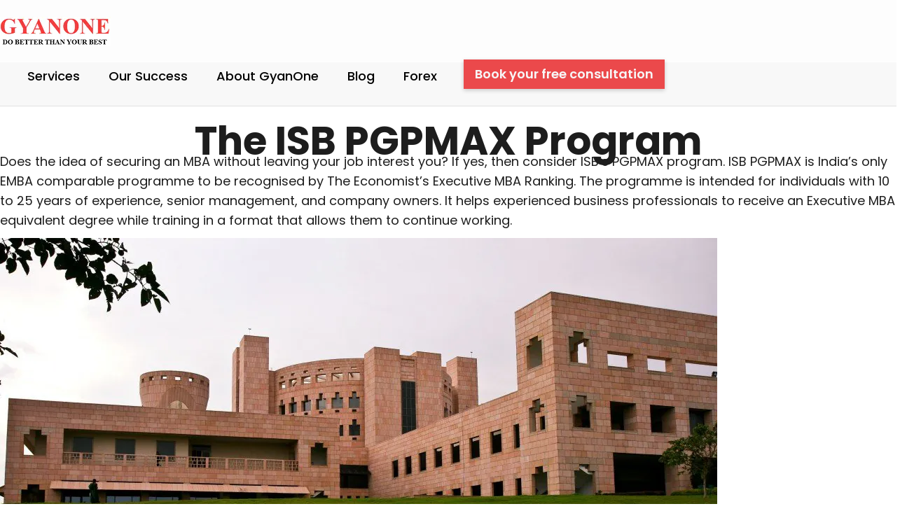

--- FILE ---
content_type: text/html; charset=UTF-8
request_url: https://www.gyanone.com/isb-pgpmax/
body_size: 32320
content:
<!DOCTYPE html>
<html class="no-js" lang="en-US">
<head>
	<meta charset="UTF-8"/>
	<meta http-equiv="X-UA-Compatible" content="IE=edge">
	<meta name="viewport" content="width=device-width, initial-scale=1">
	<link rel="preload" href="https://www.gyanone.com/wp-content/plugins/Ultimate_VC_Addons/assets/css/fonts/ult-silk.woff" as="font" type="font/woff2" crossorigin>
		<link rel="preload" href="https://www.gyanone.com/wp-content/plugins/indeed-my-testimonials-vc/files/fonts/fontawesome-webfont.woff?v=4.0.3" as="font" type="font/woff2" crossorigin>
	<link href="https://fonts.googleapis.com/css?family=Poppins:100,100i,200,200i,300,300i,400,400i,500,500i,600,600i,700,700i,800,800i,900,900i%7CRoboto+Condensed:100,100i,200,200i,300,300i,400,400i,500,500i,600,600i,700,700i,800,800i,900,900i%7CMontserrat:100,100i,200,200i,300,300i,400,400i,500,500i,600,600i,700,700i,800,800i,900,900i" rel="stylesheet"><meta name='robots' content='index, follow, max-image-preview:large, max-snippet:-1, max-video-preview:-1' />
	<style>img:is([sizes="auto" i], [sizes^="auto," i]) { contain-intrinsic-size: 3000px 1500px }</style>
	
	<!-- This site is optimized with the Yoast SEO plugin v26.3 - https://yoast.com/wordpress/plugins/seo/ -->
	<title>ISB PGPMAX - M7 MBA Admissions Consultants | Wharton, Chicago Booth, Columbia, MIT, Kellogg, INSEAD Experts</title>
	<meta name="description" content="ISB PGPmax Essays, ISB PGPmax Essay tips, ISB PGPmax Essay Advice. Also information on ISB PGPmax Deadlines and Class Profile." />
	<link rel="canonical" href="https://www.gyanone.com/isb-pgpmax/" />
	<meta property="og:locale" content="en_US" />
	<meta property="og:type" content="article" />
	<meta property="og:title" content="ISB PGPMAX - M7 MBA Admissions Consultants | Wharton, Chicago Booth, Columbia, MIT, Kellogg, INSEAD Experts" />
	<meta property="og:description" content="ISB PGPmax Essays, ISB PGPmax Essay tips, ISB PGPmax Essay Advice. Also information on ISB PGPmax Deadlines and Class Profile." />
	<meta property="og:url" content="https://www.gyanone.com/isb-pgpmax/" />
	<meta property="og:site_name" content="M7 MBA Admissions Consultants | Wharton, Chicago Booth, Columbia, MIT, Kellogg, INSEAD Experts" />
	<meta property="article:publisher" content="https://www.facebook.com/gyanone.gyanone/" />
	<meta property="article:modified_time" content="2021-06-14T14:11:17+00:00" />
	<meta name="twitter:card" content="summary_large_image" />
	<meta name="twitter:site" content="@Gyan_One" />
	<meta name="twitter:label1" content="Est. reading time" />
	<meta name="twitter:data1" content="7 minutes" />
	<script type="application/ld+json" class="yoast-schema-graph">{"@context":"https://schema.org","@graph":[{"@type":"WebPage","@id":"https://www.gyanone.com/isb-pgpmax/","url":"https://www.gyanone.com/isb-pgpmax/","name":"ISB PGPMAX - M7 MBA Admissions Consultants | Wharton, Chicago Booth, Columbia, MIT, Kellogg, INSEAD Experts","isPartOf":{"@id":"https://www.gyanone.com/#website"},"datePublished":"2021-05-27T13:54:59+00:00","dateModified":"2021-06-14T14:11:17+00:00","description":"ISB PGPmax Essays, ISB PGPmax Essay tips, ISB PGPmax Essay Advice. Also information on ISB PGPmax Deadlines and Class Profile.","breadcrumb":{"@id":"https://www.gyanone.com/isb-pgpmax/#breadcrumb"},"inLanguage":"en-US","potentialAction":[{"@type":"ReadAction","target":["https://www.gyanone.com/isb-pgpmax/"]}]},{"@type":"BreadcrumbList","@id":"https://www.gyanone.com/isb-pgpmax/#breadcrumb","itemListElement":[{"@type":"ListItem","position":1,"name":"Home","item":"https://www.gyanone.com/"},{"@type":"ListItem","position":2,"name":"ISB PGPMAX"}]},{"@type":"WebSite","@id":"https://www.gyanone.com/#website","url":"https://www.gyanone.com/","name":"M7 MBA Admissions Consultants | Wharton, Chicago Booth, Columbia, MIT, Kellogg, INSEAD Experts","description":"MBA Application Consulting | MBA Essay Editing | MBA Profile Building | MBA Interview Preparation","publisher":{"@id":"https://www.gyanone.com/#organization"},"potentialAction":[{"@type":"SearchAction","target":{"@type":"EntryPoint","urlTemplate":"https://www.gyanone.com/?s={search_term_string}"},"query-input":{"@type":"PropertyValueSpecification","valueRequired":true,"valueName":"search_term_string"}}],"inLanguage":"en-US"},{"@type":"Organization","@id":"https://www.gyanone.com/#organization","name":"GyanOne MBA Admissions Consultants","url":"https://www.gyanone.com/","logo":{"@type":"ImageObject","inLanguage":"en-US","@id":"https://www.gyanone.com/#/schema/logo/image/","url":"https://www.gyanone.com/wp-content/uploads/2019/06/top-logo.png","contentUrl":"https://www.gyanone.com/wp-content/uploads/2019/06/top-logo.png","width":180,"height":41,"caption":"GyanOne MBA Admissions Consultants"},"image":{"@id":"https://www.gyanone.com/#/schema/logo/image/"},"sameAs":["https://www.facebook.com/gyanone.gyanone/","https://x.com/Gyan_One","https://in.linkedin.com/in/gyanone/","https://www.youtube.com/user/GyanOneServices/videos"]}]}</script>
	<!-- / Yoast SEO plugin. -->


<link rel='dns-prefetch' href='//maxcdn.bootstrapcdn.com' />
<link rel='dns-prefetch' href='//fonts.googleapis.com' />
<link rel='preconnect' href='https://fonts.gstatic.com' crossorigin />
<link rel="alternate" type="application/rss+xml" title="M7 MBA Admissions Consultants | Wharton, Chicago Booth, Columbia, MIT, Kellogg, INSEAD Experts &raquo; Feed" href="https://www.gyanone.com/feed/" />
<link rel="alternate" type="application/rss+xml" title="M7 MBA Admissions Consultants | Wharton, Chicago Booth, Columbia, MIT, Kellogg, INSEAD Experts &raquo; Comments Feed" href="https://www.gyanone.com/comments/feed/" />
<script type="text/javascript">
/* <![CDATA[ */
window._wpemojiSettings = {"baseUrl":"https:\/\/s.w.org\/images\/core\/emoji\/16.0.1\/72x72\/","ext":".png","svgUrl":"https:\/\/s.w.org\/images\/core\/emoji\/16.0.1\/svg\/","svgExt":".svg","source":{"concatemoji":"https:\/\/www.gyanone.com\/wp-includes\/js\/wp-emoji-release.min.js?ver=6.8.3"}};
/*! This file is auto-generated */
!function(s,n){var o,i,e;function c(e){try{var t={supportTests:e,timestamp:(new Date).valueOf()};sessionStorage.setItem(o,JSON.stringify(t))}catch(e){}}function p(e,t,n){e.clearRect(0,0,e.canvas.width,e.canvas.height),e.fillText(t,0,0);var t=new Uint32Array(e.getImageData(0,0,e.canvas.width,e.canvas.height).data),a=(e.clearRect(0,0,e.canvas.width,e.canvas.height),e.fillText(n,0,0),new Uint32Array(e.getImageData(0,0,e.canvas.width,e.canvas.height).data));return t.every(function(e,t){return e===a[t]})}function u(e,t){e.clearRect(0,0,e.canvas.width,e.canvas.height),e.fillText(t,0,0);for(var n=e.getImageData(16,16,1,1),a=0;a<n.data.length;a++)if(0!==n.data[a])return!1;return!0}function f(e,t,n,a){switch(t){case"flag":return n(e,"\ud83c\udff3\ufe0f\u200d\u26a7\ufe0f","\ud83c\udff3\ufe0f\u200b\u26a7\ufe0f")?!1:!n(e,"\ud83c\udde8\ud83c\uddf6","\ud83c\udde8\u200b\ud83c\uddf6")&&!n(e,"\ud83c\udff4\udb40\udc67\udb40\udc62\udb40\udc65\udb40\udc6e\udb40\udc67\udb40\udc7f","\ud83c\udff4\u200b\udb40\udc67\u200b\udb40\udc62\u200b\udb40\udc65\u200b\udb40\udc6e\u200b\udb40\udc67\u200b\udb40\udc7f");case"emoji":return!a(e,"\ud83e\udedf")}return!1}function g(e,t,n,a){var r="undefined"!=typeof WorkerGlobalScope&&self instanceof WorkerGlobalScope?new OffscreenCanvas(300,150):s.createElement("canvas"),o=r.getContext("2d",{willReadFrequently:!0}),i=(o.textBaseline="top",o.font="600 32px Arial",{});return e.forEach(function(e){i[e]=t(o,e,n,a)}),i}function t(e){var t=s.createElement("script");t.src=e,t.defer=!0,s.head.appendChild(t)}"undefined"!=typeof Promise&&(o="wpEmojiSettingsSupports",i=["flag","emoji"],n.supports={everything:!0,everythingExceptFlag:!0},e=new Promise(function(e){s.addEventListener("DOMContentLoaded",e,{once:!0})}),new Promise(function(t){var n=function(){try{var e=JSON.parse(sessionStorage.getItem(o));if("object"==typeof e&&"number"==typeof e.timestamp&&(new Date).valueOf()<e.timestamp+604800&&"object"==typeof e.supportTests)return e.supportTests}catch(e){}return null}();if(!n){if("undefined"!=typeof Worker&&"undefined"!=typeof OffscreenCanvas&&"undefined"!=typeof URL&&URL.createObjectURL&&"undefined"!=typeof Blob)try{var e="postMessage("+g.toString()+"("+[JSON.stringify(i),f.toString(),p.toString(),u.toString()].join(",")+"));",a=new Blob([e],{type:"text/javascript"}),r=new Worker(URL.createObjectURL(a),{name:"wpTestEmojiSupports"});return void(r.onmessage=function(e){c(n=e.data),r.terminate(),t(n)})}catch(e){}c(n=g(i,f,p,u))}t(n)}).then(function(e){for(var t in e)n.supports[t]=e[t],n.supports.everything=n.supports.everything&&n.supports[t],"flag"!==t&&(n.supports.everythingExceptFlag=n.supports.everythingExceptFlag&&n.supports[t]);n.supports.everythingExceptFlag=n.supports.everythingExceptFlag&&!n.supports.flag,n.DOMReady=!1,n.readyCallback=function(){n.DOMReady=!0}}).then(function(){return e}).then(function(){var e;n.supports.everything||(n.readyCallback(),(e=n.source||{}).concatemoji?t(e.concatemoji):e.wpemoji&&e.twemoji&&(t(e.twemoji),t(e.wpemoji)))}))}((window,document),window._wpemojiSettings);
/* ]]> */
</script>
<link rel='stylesheet' id='pt-cv-public-style-css' href='https://www.gyanone.com/wp-content/plugins/content-views-query-and-display-post-page/public/assets/css/cv.css?ver=4.2' type='text/css' media='all' />
<link rel='stylesheet' id='layerslider-css' href='https://www.gyanone.com/wp-content/plugins/LayerSlider/assets/static/layerslider/css/layerslider.css?ver=7.14.4' type='text/css' media='all' />
<style id='wp-emoji-styles-inline-css' type='text/css'>

	img.wp-smiley, img.emoji {
		display: inline !important;
		border: none !important;
		box-shadow: none !important;
		height: 1em !important;
		width: 1em !important;
		margin: 0 0.07em !important;
		vertical-align: -0.1em !important;
		background: none !important;
		padding: 0 !important;
	}
</style>
<link rel='stylesheet' id='wp-block-library-css' href='https://www.gyanone.com/wp-includes/css/dist/block-library/style.min.css?ver=6.8.3' type='text/css' media='all' />
<style id='classic-theme-styles-inline-css' type='text/css'>
/*! This file is auto-generated */
.wp-block-button__link{color:#fff;background-color:#32373c;border-radius:9999px;box-shadow:none;text-decoration:none;padding:calc(.667em + 2px) calc(1.333em + 2px);font-size:1.125em}.wp-block-file__button{background:#32373c;color:#fff;text-decoration:none}
</style>
<style id='yt-player-video-style-inline-css' type='text/css'>
.ytPlayer{display:flex;float:none!important;width:100%}.ytPlayer .ytWrapper{position:relative;width:100%}.ytPlayer .plyr{background:transparent;width:100%}.ytPlayer .plyr .plyr__control--overlaid{-webkit-backdrop-filter:blur(4px);backdrop-filter:blur(4px);height:auto}.ytPlayer .plyr .plyr__control{height:auto}.ytPlayer.left{justify-content:left}.ytPlayer.center{justify-content:center}.ytPlayer.right{justify-content:right}.hideYoutubeUI .plyr iframe{height:200%;top:-50%}.custom-overlay img{height:auto}.hideControlsWhenPause .plyr--paused:not(.plyr--loading) .plyr__controls{opacity:0;transition:opacity .5s}.plyr__poster{background-position:50%;background-size:cover;height:100%;left:0;opacity:0;pointer-events:none;position:absolute;top:0;transition:opacity .3s ease;width:100%;z-index:2}.plyr__poster.show{display:block!important;opacity:1}.components-base-control.ej5x27r4{margin-bottom:0!important}.ytPlayer .ytWrapper.floating-player{background:#000;bottom:20px;box-shadow:0 4px 8px rgba(0,0,0,.2);height:170px;position:fixed;right:20px;width:300px;z-index:999}.floating-player .ytWrapper{height:100%;width:100%}.floating-player .custom-overlay,.floating-player .plyr__time--duration,.floating-player [data-plyr=download],.floating-player [data-plyr=fast-forward],.floating-player [data-plyr=restart],.floating-player [data-plyr=rewind]{display:none}.floating-player .plyr__volume input[type=range]{width:50px}.floating-player iframe{height:100%;width:100%}.close-mini-player{border:none;border-radius:50%;box-shadow:0 2px 5px rgba(0,0,0,.3);color:#fff;cursor:pointer;font-size:14px;padding:10px;position:absolute;right:5px;top:5px}

</style>
<style id='yt-player-timeline-style-inline-css' type='text/css'>
.mb-0{margin-bottom:0}.timelineWrapper .timeline{display:flex;gap:25px;justify-content:center}.timelineWrapper .timeline:last-child:not(:first-child) .videoBorder{border:none}.timelineWrapper .timeline.videoRight{flex-direction:row-reverse}.timelineWrapper .timeline.videoRight .videoText{text-align:right}.timelineWrapper .timeline .videoBox{align-self:center;flex:1;margin-bottom:130px;margin-top:20px;position:relative}.timelineWrapper .timeline .videoBox .plyr__controls{border-radius:0}.timelineWrapper .timeline .videoBox iframe{height:200%;pointer-events:none;top:-50%}.timelineWrapper .videoBorder{border-left:1px dashed #333;height:100%;margin-left:11px;margin-top:8px;position:absolute}.timelineWrapper .videoDot{position:relative}.timelineWrapper .videoDot img{margin-top:3px}.timelineWrapper .videoText{flex:1;padding-top:0;text-align:left}.timelineWrapper .videoText .content{padding:0 20px 20px}.timelineWrapper .videoText h3{font-size:25px;line-height:100%;margin-top:0}.timelineWrapper .borderLeft{border-left:1px dashed #ddd}.timelineWrapper .borderRight{border-right:1px dashed #ddd}.timelineWrapper .plyr__video-wrapper{border-radius:initial}@keyframes opacityIn{0%{opacity:0}to{transform:opacity .9}}@media screen and (max-width:768px){#yt-player .timelineWrapper .timeline{flex-direction:column}#yt-player .timelineWrapper .timeline .videoDot{display:none}#yt-player .timelineWrapper .timeline .videoBox{margin-bottom:15px;width:100%}#yt-player .timelineWrapper .timeline .videoText{text-align:left}}@media screen and (max-width:600px){#yt-player .timelineWrapper .timeline .videoBox{margin-bottom:5px}#yt-player .timelineWrapper .timeline .videoBox #player{border-radius:3px!important;border-width:0!important}#yt-player .timelineWrapper .timeline .videoBox .videoText .content{padding:0}}

</style>
<link rel='stylesheet' id='awb-css' href='https://www.gyanone.com/wp-content/plugins/advanced-backgrounds/assets/awb/awb.min.css?ver=1.12.7' type='text/css' media='all' />
<link rel='stylesheet' id='plyrIoCSS-css' href='https://www.gyanone.com/wp-content/plugins/yt-player/public/css/plyr.css?ver=2.0.4' type='text/css' media='all' />
<style id='global-styles-inline-css' type='text/css'>
:root{--wp--preset--aspect-ratio--square: 1;--wp--preset--aspect-ratio--4-3: 4/3;--wp--preset--aspect-ratio--3-4: 3/4;--wp--preset--aspect-ratio--3-2: 3/2;--wp--preset--aspect-ratio--2-3: 2/3;--wp--preset--aspect-ratio--16-9: 16/9;--wp--preset--aspect-ratio--9-16: 9/16;--wp--preset--color--black: #000000;--wp--preset--color--cyan-bluish-gray: #abb8c3;--wp--preset--color--white: #ffffff;--wp--preset--color--pale-pink: #f78da7;--wp--preset--color--vivid-red: #cf2e2e;--wp--preset--color--luminous-vivid-orange: #ff6900;--wp--preset--color--luminous-vivid-amber: #fcb900;--wp--preset--color--light-green-cyan: #7bdcb5;--wp--preset--color--vivid-green-cyan: #00d084;--wp--preset--color--pale-cyan-blue: #8ed1fc;--wp--preset--color--vivid-cyan-blue: #0693e3;--wp--preset--color--vivid-purple: #9b51e0;--wp--preset--gradient--vivid-cyan-blue-to-vivid-purple: linear-gradient(135deg,rgba(6,147,227,1) 0%,rgb(155,81,224) 100%);--wp--preset--gradient--light-green-cyan-to-vivid-green-cyan: linear-gradient(135deg,rgb(122,220,180) 0%,rgb(0,208,130) 100%);--wp--preset--gradient--luminous-vivid-amber-to-luminous-vivid-orange: linear-gradient(135deg,rgba(252,185,0,1) 0%,rgba(255,105,0,1) 100%);--wp--preset--gradient--luminous-vivid-orange-to-vivid-red: linear-gradient(135deg,rgba(255,105,0,1) 0%,rgb(207,46,46) 100%);--wp--preset--gradient--very-light-gray-to-cyan-bluish-gray: linear-gradient(135deg,rgb(238,238,238) 0%,rgb(169,184,195) 100%);--wp--preset--gradient--cool-to-warm-spectrum: linear-gradient(135deg,rgb(74,234,220) 0%,rgb(151,120,209) 20%,rgb(207,42,186) 40%,rgb(238,44,130) 60%,rgb(251,105,98) 80%,rgb(254,248,76) 100%);--wp--preset--gradient--blush-light-purple: linear-gradient(135deg,rgb(255,206,236) 0%,rgb(152,150,240) 100%);--wp--preset--gradient--blush-bordeaux: linear-gradient(135deg,rgb(254,205,165) 0%,rgb(254,45,45) 50%,rgb(107,0,62) 100%);--wp--preset--gradient--luminous-dusk: linear-gradient(135deg,rgb(255,203,112) 0%,rgb(199,81,192) 50%,rgb(65,88,208) 100%);--wp--preset--gradient--pale-ocean: linear-gradient(135deg,rgb(255,245,203) 0%,rgb(182,227,212) 50%,rgb(51,167,181) 100%);--wp--preset--gradient--electric-grass: linear-gradient(135deg,rgb(202,248,128) 0%,rgb(113,206,126) 100%);--wp--preset--gradient--midnight: linear-gradient(135deg,rgb(2,3,129) 0%,rgb(40,116,252) 100%);--wp--preset--font-size--small: 13px;--wp--preset--font-size--medium: 20px;--wp--preset--font-size--large: 36px;--wp--preset--font-size--x-large: 42px;--wp--preset--spacing--20: 0.44rem;--wp--preset--spacing--30: 0.67rem;--wp--preset--spacing--40: 1rem;--wp--preset--spacing--50: 1.5rem;--wp--preset--spacing--60: 2.25rem;--wp--preset--spacing--70: 3.38rem;--wp--preset--spacing--80: 5.06rem;--wp--preset--shadow--natural: 6px 6px 9px rgba(0, 0, 0, 0.2);--wp--preset--shadow--deep: 12px 12px 50px rgba(0, 0, 0, 0.4);--wp--preset--shadow--sharp: 6px 6px 0px rgba(0, 0, 0, 0.2);--wp--preset--shadow--outlined: 6px 6px 0px -3px rgba(255, 255, 255, 1), 6px 6px rgba(0, 0, 0, 1);--wp--preset--shadow--crisp: 6px 6px 0px rgba(0, 0, 0, 1);}:where(.is-layout-flex){gap: 0.5em;}:where(.is-layout-grid){gap: 0.5em;}body .is-layout-flex{display: flex;}.is-layout-flex{flex-wrap: wrap;align-items: center;}.is-layout-flex > :is(*, div){margin: 0;}body .is-layout-grid{display: grid;}.is-layout-grid > :is(*, div){margin: 0;}:where(.wp-block-columns.is-layout-flex){gap: 2em;}:where(.wp-block-columns.is-layout-grid){gap: 2em;}:where(.wp-block-post-template.is-layout-flex){gap: 1.25em;}:where(.wp-block-post-template.is-layout-grid){gap: 1.25em;}.has-black-color{color: var(--wp--preset--color--black) !important;}.has-cyan-bluish-gray-color{color: var(--wp--preset--color--cyan-bluish-gray) !important;}.has-white-color{color: var(--wp--preset--color--white) !important;}.has-pale-pink-color{color: var(--wp--preset--color--pale-pink) !important;}.has-vivid-red-color{color: var(--wp--preset--color--vivid-red) !important;}.has-luminous-vivid-orange-color{color: var(--wp--preset--color--luminous-vivid-orange) !important;}.has-luminous-vivid-amber-color{color: var(--wp--preset--color--luminous-vivid-amber) !important;}.has-light-green-cyan-color{color: var(--wp--preset--color--light-green-cyan) !important;}.has-vivid-green-cyan-color{color: var(--wp--preset--color--vivid-green-cyan) !important;}.has-pale-cyan-blue-color{color: var(--wp--preset--color--pale-cyan-blue) !important;}.has-vivid-cyan-blue-color{color: var(--wp--preset--color--vivid-cyan-blue) !important;}.has-vivid-purple-color{color: var(--wp--preset--color--vivid-purple) !important;}.has-black-background-color{background-color: var(--wp--preset--color--black) !important;}.has-cyan-bluish-gray-background-color{background-color: var(--wp--preset--color--cyan-bluish-gray) !important;}.has-white-background-color{background-color: var(--wp--preset--color--white) !important;}.has-pale-pink-background-color{background-color: var(--wp--preset--color--pale-pink) !important;}.has-vivid-red-background-color{background-color: var(--wp--preset--color--vivid-red) !important;}.has-luminous-vivid-orange-background-color{background-color: var(--wp--preset--color--luminous-vivid-orange) !important;}.has-luminous-vivid-amber-background-color{background-color: var(--wp--preset--color--luminous-vivid-amber) !important;}.has-light-green-cyan-background-color{background-color: var(--wp--preset--color--light-green-cyan) !important;}.has-vivid-green-cyan-background-color{background-color: var(--wp--preset--color--vivid-green-cyan) !important;}.has-pale-cyan-blue-background-color{background-color: var(--wp--preset--color--pale-cyan-blue) !important;}.has-vivid-cyan-blue-background-color{background-color: var(--wp--preset--color--vivid-cyan-blue) !important;}.has-vivid-purple-background-color{background-color: var(--wp--preset--color--vivid-purple) !important;}.has-black-border-color{border-color: var(--wp--preset--color--black) !important;}.has-cyan-bluish-gray-border-color{border-color: var(--wp--preset--color--cyan-bluish-gray) !important;}.has-white-border-color{border-color: var(--wp--preset--color--white) !important;}.has-pale-pink-border-color{border-color: var(--wp--preset--color--pale-pink) !important;}.has-vivid-red-border-color{border-color: var(--wp--preset--color--vivid-red) !important;}.has-luminous-vivid-orange-border-color{border-color: var(--wp--preset--color--luminous-vivid-orange) !important;}.has-luminous-vivid-amber-border-color{border-color: var(--wp--preset--color--luminous-vivid-amber) !important;}.has-light-green-cyan-border-color{border-color: var(--wp--preset--color--light-green-cyan) !important;}.has-vivid-green-cyan-border-color{border-color: var(--wp--preset--color--vivid-green-cyan) !important;}.has-pale-cyan-blue-border-color{border-color: var(--wp--preset--color--pale-cyan-blue) !important;}.has-vivid-cyan-blue-border-color{border-color: var(--wp--preset--color--vivid-cyan-blue) !important;}.has-vivid-purple-border-color{border-color: var(--wp--preset--color--vivid-purple) !important;}.has-vivid-cyan-blue-to-vivid-purple-gradient-background{background: var(--wp--preset--gradient--vivid-cyan-blue-to-vivid-purple) !important;}.has-light-green-cyan-to-vivid-green-cyan-gradient-background{background: var(--wp--preset--gradient--light-green-cyan-to-vivid-green-cyan) !important;}.has-luminous-vivid-amber-to-luminous-vivid-orange-gradient-background{background: var(--wp--preset--gradient--luminous-vivid-amber-to-luminous-vivid-orange) !important;}.has-luminous-vivid-orange-to-vivid-red-gradient-background{background: var(--wp--preset--gradient--luminous-vivid-orange-to-vivid-red) !important;}.has-very-light-gray-to-cyan-bluish-gray-gradient-background{background: var(--wp--preset--gradient--very-light-gray-to-cyan-bluish-gray) !important;}.has-cool-to-warm-spectrum-gradient-background{background: var(--wp--preset--gradient--cool-to-warm-spectrum) !important;}.has-blush-light-purple-gradient-background{background: var(--wp--preset--gradient--blush-light-purple) !important;}.has-blush-bordeaux-gradient-background{background: var(--wp--preset--gradient--blush-bordeaux) !important;}.has-luminous-dusk-gradient-background{background: var(--wp--preset--gradient--luminous-dusk) !important;}.has-pale-ocean-gradient-background{background: var(--wp--preset--gradient--pale-ocean) !important;}.has-electric-grass-gradient-background{background: var(--wp--preset--gradient--electric-grass) !important;}.has-midnight-gradient-background{background: var(--wp--preset--gradient--midnight) !important;}.has-small-font-size{font-size: var(--wp--preset--font-size--small) !important;}.has-medium-font-size{font-size: var(--wp--preset--font-size--medium) !important;}.has-large-font-size{font-size: var(--wp--preset--font-size--large) !important;}.has-x-large-font-size{font-size: var(--wp--preset--font-size--x-large) !important;}
:where(.wp-block-post-template.is-layout-flex){gap: 1.25em;}:where(.wp-block-post-template.is-layout-grid){gap: 1.25em;}
:where(.wp-block-columns.is-layout-flex){gap: 2em;}:where(.wp-block-columns.is-layout-grid){gap: 2em;}
:root :where(.wp-block-pullquote){font-size: 1.5em;line-height: 1.6;}
</style>
<link rel='stylesheet' id='imtst_style_vc-css' href='https://www.gyanone.com/wp-content/plugins/indeed-my-testimonials-vc/files/css/style.css?ver=6.8.3' type='text/css' media='all' />
<link rel='stylesheet' id='imtst_owl_carousel_vc-css' href='https://www.gyanone.com/wp-content/plugins/indeed-my-testimonials-vc/files/css/owl.carousel.css?ver=6.8.3' type='text/css' media='all' />
<link rel='stylesheet' id='imtst_font-awesome-css' href='https://www.gyanone.com/wp-content/plugins/indeed-my-testimonials-vc/files/css/font-awesome.min.css?ver=6.8.3' type='text/css' media='all' />
<link rel='stylesheet' id='ytp-style-css' href='https://www.gyanone.com/wp-content/plugins/yt-player/public/css/plyr-v3.7.8.css?ver=2.0.4' type='text/css' media='all' />
<link rel='stylesheet' id='skilled-theme-icons-css' href='https://www.gyanone.com/wp-content/themes/skilled/assets/css/theme-icons.css?ver=6.8.3' type='text/css' media='all' />
<link rel='stylesheet' id='load-fa-css' href='https://maxcdn.bootstrapcdn.com/font-awesome/4.7.0/css/font-awesome.min.css?ver=6.8.3' type='text/css' media='all' />
<link rel='stylesheet' id='js_composer_front-css' href='https://www.gyanone.com/wp-content/plugins/js_composer/assets/css/js_composer.min.css?ver=8.4.1' type='text/css' media='all' />
<link rel='stylesheet' id='bsf-Defaults-css' href='https://www.gyanone.com/wp-content/uploads/smile_fonts/Defaults/Defaults.css?ver=3.19.11' type='text/css' media='all' />
<link rel='stylesheet' id='ultimate-vc-addons-style-min-css' href='https://www.gyanone.com/wp-content/plugins/Ultimate_VC_Addons/assets/min-css/ultimate.min.css?ver=3.19.11' type='text/css' media='all' />
<link rel='stylesheet' id='font-awesome-css' href='//maxcdn.bootstrapcdn.com/font-awesome/4.7.0/css/font-awesome.min.css?ver=4.7.0' type='text/css' media='' />
<link rel='stylesheet' id='skilled-plugin-style-css' href='https://www.gyanone.com/wp-content/plugins/skilled-plugin/public/css/style.css?ver=6.8.3' type='text/css' media='all' />
<link rel='stylesheet' id='groundwork-grid-css' href='https://www.gyanone.com/wp-content/themes/skilled/assets/css/groundwork-responsive.css?ver=6.8.3' type='text/css' media='all' />
<link rel='stylesheet' id='skilled-style-css' href='https://www.gyanone.com/wp-content/themes/skilled/style.css?ver=6.8.3' type='text/css' media='all' />
<style id='skilled-style-inline-css' type='text/css'>
.header-mobile {display: none;}@media screen and (max-width:1000px) {.header-left {padding-left: 0;}.wh-header, .wh-top-bar {display: none;}.header-mobile {display: block;}}
</style>
<link rel='stylesheet' id='iconsmind-line-icons-css' href='https://www.gyanone.com/wp-content/themes/skilled/assets/css/iconsmind-line-icons.css?ver=6.8.3' type='text/css' media='all' />
<link rel='stylesheet' id='linear-icons-css' href='https://www.gyanone.com/wp-content/themes/skilled/assets/css/linear-icons.css?ver=6.8.3' type='text/css' media='all' />
<link rel='stylesheet' id='child-style-css' href='https://www.gyanone.com/wp-content/themes/skilled-child/style.css?ver=1.0.0' type='text/css' media='all' />
<link rel="preload" as="style" href="https://fonts.googleapis.com/css?family=Poppins:100,200,300,400,500,600,700,800,900,100italic,200italic,300italic,400italic,500italic,600italic,700italic,800italic,900italic%7CRubik:400,700&#038;subset=latin&#038;display=swap&#038;ver=1757581402" /><link rel="stylesheet" href="https://fonts.googleapis.com/css?family=Poppins:100,200,300,400,500,600,700,800,900,100italic,200italic,300italic,400italic,500italic,600italic,700italic,800italic,900italic%7CRubik:400,700&#038;subset=latin&#038;display=swap&#038;ver=1757581402" media="print" onload="this.media='all'"><noscript><link rel="stylesheet" href="https://fonts.googleapis.com/css?family=Poppins:100,200,300,400,500,600,700,800,900,100italic,200italic,300italic,400italic,500italic,600italic,700italic,800italic,900italic%7CRubik:400,700&#038;subset=latin&#038;display=swap&#038;ver=1757581402" /></noscript><link rel='stylesheet' id='skilled_options_style-css' href='//www.gyanone.com/wp-content/uploads/skilled_options_style.css?ver=6.8.3' type='text/css' media='all' />
<style id='skilled_options_style-inline-css' type='text/css'>
.lin-slider-button:hover {
  border-color: #ffc50d !important;
  color: #ffc50d !important;
}
.lin-slider-alt-button {
    border-color: #ffc50d !important;
      background-color: #ffc50d !important;
      color: #fff !important;
}

@media (max-width: 850px) {
    
    .wh-top-bar-additional .scp-icon-bullet-text-icon {
        font-size: 28px !important;
    }
    
}
.vc_custom_1560632197894{margin-top: 10px !important;border-bottom-width: 1px !important;padding-top: 0px !important;background-color: rgba(255,255,255,0.7) !important;*background-color: rgb(255,255,255) !important;border-bottom-color: rgba(255,255,255,0.19) !important;border-bottom-style: solid !important;}.vc_custom_1560632044316{padding-bottom: 3px !important;}.vc_custom_1495452937491{padding-top: 10px !important;}.vc_custom_1496658962754{margin-bottom: 0px !important;padding-top: 15px !important;}.vc_custom_1497954712133{margin-bottom: 0px !important;padding-top: 9px !important;}.vc_custom_1497954704750{margin-left: -17px !important;padding-top: 4px !important;}.vc_custom_1498731873916{margin-bottom: 0px !important;padding-top: 20px !important;padding-bottom: 20px !important;}.vc_custom_1752139215014{margin-top: -40px !important;padding-bottom: 40px !important;background-color: #1d1d1d !important;}.vc_custom_1750485789522{padding-top: 60px !important;padding-bottom: 60px !important;}.vc_custom_1750485807824{background-color: #262626 !important;}.vc_custom_1750154501797{margin-top: 5px !important;margin-bottom: 5px !important;margin-left: 50px !important;}.vc_custom_1751697298726{margin-right: 15% !important;margin-bottom: 25px !important;}.vc_custom_1750231580367{margin-top: 20px !important;}.vc_custom_1750486167762{margin-top: 20px !important;}.vc_custom_1750231146544{margin-bottom: 0px !important;padding-top: 20px !important;padding-bottom: 0px !important;}.vc_custom_1750231137752{margin-bottom: 0px !important;padding-top: 20px !important;padding-bottom: 0px !important;}
.scp_theme_icon-98b114668835b35ea23b64de910ee339.wh-theme-icon{font-size:24px !important;position:absolute;color:#000000 !important;}
.scp_theme_icon-98b114668835b35ea23b64de910ee339.wh-theme-icon{font-size:24px !important;position:absolute;color:#000000 !important;}
.scp_theme_icon-98b114668835b35ea23b64de910ee339.wh-theme-icon{font-size:24px !important;position:absolute;color:#000000 !important;}
</style>
<script type="text/javascript" src="https://www.gyanone.com/wp-includes/js/jquery/jquery.min.js?ver=3.7.1" id="jquery-core-js"></script>
<script type="text/javascript" id="jquery-migrate-js-extra">
/* <![CDATA[ */
var wheels = {"siteName":"M7 MBA Admissions Consultants | Wharton, Chicago Booth, Columbia, MIT, Kellogg, INSEAD Experts","data":{"useScrollToTop":false,"useStickyMenu":true,"scrollToTopText":"Top","isAdminBarShowing":false,"initialWaypointScrollCompensation":"120","preloaderSpinner":0,"preloaderBgColor":"#304ffe"}};
/* ]]> */
</script>
<script type="text/javascript" src="https://www.gyanone.com/wp-includes/js/jquery/jquery-migrate.min.js?ver=3.4.1" id="jquery-migrate-js"></script>
<script type="text/javascript" id="layerslider-utils-js-extra">
/* <![CDATA[ */
var LS_Meta = {"v":"7.14.4","fixGSAP":"1"};
/* ]]> */
</script>
<script type="text/javascript" src="https://www.gyanone.com/wp-content/plugins/LayerSlider/assets/static/layerslider/js/layerslider.utils.js?ver=7.14.4" id="layerslider-utils-js"></script>
<script type="text/javascript" src="https://www.gyanone.com/wp-content/plugins/LayerSlider/assets/static/layerslider/js/layerslider.kreaturamedia.jquery.js?ver=7.14.4" id="layerslider-js"></script>
<script type="text/javascript" src="https://www.gyanone.com/wp-content/plugins/LayerSlider/assets/static/layerslider/js/layerslider.transitions.js?ver=7.14.4" id="layerslider-transitions-js"></script>
<script type="text/javascript" src="https://www.gyanone.com/wp-content/plugins/indeed-my-testimonials-vc/files/js/owl.carousel.js" id="imtst_owl_carousel_js-js"></script>
<script type="text/javascript" src="https://www.gyanone.com/wp-content/plugins/indeed-my-testimonials-vc/files/js/front_end.js" id="imtst_front_end_testimonials_js-js"></script>
<script type="text/javascript" src="https://www.gyanone.com/wp-content/plugins/indeed-my-testimonials-vc/files/js/isotope.pkgd.min.js" id="imtst_isotope_pkgd_min_vc-js"></script>
<script type="text/javascript" src="https://www.gyanone.com/wp-content/plugins/yt-player/public/js/plyr-v3.7.8.js?ver=2.0.4" id="ytp-js-js"></script>
<script type="text/javascript" src="https://www.gyanone.com/wp-content/plugins/yt-player/build/frontend.js?ver=2.0.4" id="ytp-frontend-js"></script>
<script type="text/javascript" src="https://www.gyanone.com/wp-includes/js/jquery/ui/core.min.js?ver=1.13.3" id="jquery-ui-core-js"></script>
<script type="text/javascript" src="https://www.gyanone.com/wp-content/plugins/Ultimate_VC_Addons/assets/min-js/ultimate.min.js?ver=3.19.11" id="ultimate-vc-addons-script-js"></script>
<script type="text/javascript" src="https://www.gyanone.com/wp-content/plugins/Ultimate_VC_Addons/assets/min-js/ultimate_bg.min.js?ver=3.19.11" id="ultimate-vc-addons-row-bg-js"></script>
<script type="text/javascript" src="https://www.gyanone.com/wp-content/themes/skilled/assets/js/vendor/modernizr-2.7.0.min.js" id="modernizr-js"></script>
<script></script><meta name="generator" content="Powered by LayerSlider 7.14.4 - Build Heros, Sliders, and Popups. Create Animations and Beautiful, Rich Web Content as Easy as Never Before on WordPress." />
<!-- LayerSlider updates and docs at: https://layerslider.com -->
<link rel="https://api.w.org/" href="https://www.gyanone.com/wp-json/" /><link rel="alternate" title="JSON" type="application/json" href="https://www.gyanone.com/wp-json/wp/v2/pages/21501" /><link rel="EditURI" type="application/rsd+xml" title="RSD" href="https://www.gyanone.com/xmlrpc.php?rsd" />
<meta name="generator" content="WordPress 6.8.3" />
<link rel='shortlink' href='https://www.gyanone.com/?p=21501' />
<link rel="alternate" title="oEmbed (JSON)" type="application/json+oembed" href="https://www.gyanone.com/wp-json/oembed/1.0/embed?url=https%3A%2F%2Fwww.gyanone.com%2Fisb-pgpmax%2F" />
<link rel="alternate" title="oEmbed (XML)" type="text/xml+oembed" href="https://www.gyanone.com/wp-json/oembed/1.0/embed?url=https%3A%2F%2Fwww.gyanone.com%2Fisb-pgpmax%2F&#038;format=xml" />
<meta name="generator" content="Redux 4.5.8" /><style type="text/css">.recentcomments a{display:inline !important;padding:0 !important;margin:0 !important;}</style><meta name="generator" content="Powered by WPBakery Page Builder - drag and drop page builder for WordPress."/>
		<style type="text/css" id="wp-custom-css">
			.cbp-container {
    max-width: 1330px;
    margin: 0 auto;
}
.headings{
	font-size:48px;
	line-height:48px;
}
.margins{
	margin-left:50px!important;
	margin-right:50px!important;
}

.sucimg {
    float: left;
    margin: 30px 15px 15px 0px;
}

.suctext {
    color: #ffffff;
    margin: 25px 10px 27px 10px;
	font-size:16px;
}

.home_single .vc_column-inner{
    border-radius: 20px 20px 20px 20px!important;
    box-shadow: 0 4px 8px 0 rgba(0, 0, 0, 0.2), 0 6px 20px 0 rgba(0, 0, 0, 0.19)!important;
}

.single-post h1 {
    font-size: 48px;
    margin: 33px 0;
}

.single-post h2, .single-post h2 a {
    font-family: Poppins;
    line-height: 32px;
    font-weight: 700;
    font-style: normal;
    color: #1d1d1d;
    font-size: 26px;
}
.single-post h3, .single-post h3 a {
    font-family: Poppins;
    line-height: 21px;
    font-weight: 700;
    font-style: normal;
    color: #1d1d1d;
    font-size: 22px;
}
.wework{
	font-size: 32px;
	color: #000000;
	text-align: center;
}
.mba2{
	font-size: 48px;
    line-height: 64px;
    text-align: left;
}
@media only screen and (max-width: 480px) {
	.ult-team-member-image {
    float: none!important;
}
	
h2.ult-team-member-name.ult-responsive
 {
    color: #333;
    font-size: 30px!important;
    text-transform: uppercase;
    margin: 40px 0 0px 0!important;
    display: block;
    font-weight: 400;
    line-height: 40px!important;
}
	.mba2 {
    font-size: 32px;
    line-height: 40px;
    text-align: left;
}
	.wpb_single_image.vc_align_right {
    text-align: left;
}
	.hide_testi{
		display:none;
	}
	.wework{
	font-size: 20px;
	color: #000000;
	text-align: center;
}
	
.headings{
	font-size:36px;
	line-height:38px;
}
.margins{
	margin-left:5px!important;
	margin-right:5px!important;
	padding-left: 15px !important;
  padding-right: 15px !important;
}
	.wpb_single_image.vc_align_center {
    text-align: center;
    margin-bottom: 0px;
}
	
	    .vc_column-inner {
        margin-bottom: 5px;
    }
	.theme_5 .testi-wrapper img {
    width: 50%!important;
	}
	.theme_5 .testi-wrapper .testi-details {
   margin: 0px !important;
    width: 100% !important;
	}
}
li.menu-item.menu-item-type-custom.menu-item-object-custom.menu-item-26764 a, li.menu-item.menu-item-type-custom.menu-item-object-custom.menu-item-26764 a:hover {
    color: #f7f7f7 !important;
    font-weight: 600;
    padding: 12px 16px;
    background: #EB494B;
    box-shadow: 0px 2px 6px rgba(0, 0, 0, 0.2);
    top: -12px;
	border:0px;
	margin-right: 0px;
}

.sf-menu.wh-menu-main a {
    padding: 3px 3px;
    font-size: 18px;
		margin-right: 35px;
}
.vc_custom_1497954704750 {
    margin-left: 50px !important;
    /* padding-top: 4px !important; */
}

.vc_custom_1495452937491 {
    padding-top: 15px !important;
}
.vc_custom_1560632197894 {
    margin-top: 0px !important;
    border-bottom-width: 0px;
    padding-top: 0px !important;
}

.linp-post-list .item .data h6 {
    border-left: 3px solid #EB494B;
    padding-left: 10px;
}
.linp-post-list .item .data h6 a{
    color: #FFFFFF!important;
    line-height: 30px;
    font-size: 20px;
}
.linp-post-list .item .content,.linp-post-list .item .meta-data,.linp-post-list .item hr  {
    display:none;
}

/*****home testimonial ******/
.pag-theme3 .ictst_wrapp .owl-tstvc-carousel .owl-tstvc-controls .owl-tstvc-nav .owl-tstvc-prev {
    background-color: transparent;
    color: rgba(0, 0, 0, .20) !important;
    width: 32px;
    height: 32px;
    font-size: 20px;
    line-height: 30px;
    border: 1px solid rgba(0, 0, 0, .20) !important;
}

.pag-theme3 .ictst_wrapp .owl-tstvc-carousel .owl-tstvc-controls .owl-tstvc-nav .owl-tstvc-next {
     background-color: transparent;
    color: rgba(0, 0, 0, .20) !important;
    width: 32px;
    height: 32px;
    font-size: 20px;
    line-height: 30px;
    border: 1px solid rgba(0, 0, 0, .20) !important;
}

.ictst_wrapp .owl-tstvc-theme .owl-tstvc-dots .owl-tstvc-dot span {
    border: 2px solid transparent;
	box-shadow: none;
    width: 10px;
    height: 10px;
}

.theme_5 .ictst_wrapp ul li {
    display: inline-block;
    vertical-align: top;
    background: #1d1d1d;
    width: calc(95% - 1px) !important;
    padding: 50px;
	border-radius: 25px;
}

.theme_5 .testi-wrapper .clinet-img {
    min-width: 30px!important;
    width: 397px!important;
    max-width: initial!important;
    margin: 0 auto;
    float: left;
}

.theme_5 .testi-wrapper img {
    border-radius: 10% !important;
    margin-right: 40px !important;
}
.theme_5 .testi-wrapper .testi-details {
    margin: 13px 0 0 20px!important;
	width: 58%!important;
}

.theme_5 .testi-wrapper .quotes .quote-content {
    padding: 0;
    margin-top: 90px!important;
}
* {
    -webkit-box-sizing: border-box;
    -moz-box-sizing: border-box;
    box-sizing: border-box;
}
user agent stylesheet
div {
    display: block;
    unicode-bidi: isolate;
}
.theme_5 .testi-wrapper .quotes a {
    color: #ffffff!important;
    font: 18px'poppins'!important;
    font-style: normal!important;
    text-align: left;
    line-height: 24px;
    margin-bottom: 10px;
    padding-left: 0px!important;
}
.theme_5 .testi-wrapper .testi-details .testi-text {
    margin-top: 40px;
}
.theme_5 .testi-wrapper .testi-details .testi-text .testi-name {
    color: #ffffff !important;
    font-family: 'Poppins'!important;
    font-size: 24px!important;
    font-weight: 500!important;
}
.theme_5 .testi-wrapper .testi-details .testi-text .testi-job {
    text-transform: none!important;
    color: #EB494B!important;
    font: 18px 'poppins'!important;
}
.owl-tstvc-theme .owl-tstvc-dots {
    text-align: center;
    -webkit-tap-highlight-color: transparent;
    margin-top: 30px;
    margin-bottom: 30px;
}
/*****home testimonial ******/

.slick-prev {
    left: -60px;
}
.slick-next {
    right: -60px;
}
.vc_btn3.vc_btn3-color-juicy-pink, .vc_btn3.vc_btn3-color-juicy-pink.vc_btn3-style-flat {
    color: #fff;
    background-color: #EB494B!important;
	font-size: 20px;
    padding: 22px 38px;
    font-weight: 600;
}
.vc_btn3.vc_btn3-size-lg {
    font-size: 18px;
    padding: 22px 38px;
}

.featuredarticles{
	font-size: 20px;
    color: #FFFFFF;
    text-align: left;
    font-weight: bold;
    border-left: 3px solid #EB494B;
    padding-left: 13px;
    margin-left: 10px;
	line-height: 24px!important;
}
/********* About us Team *****/
.ult-team-member-image {
    float: left;
}
.ult-team-member-bio-wrap {
    float: left;
    width: 75%;
    margin-left: 30px;
	margin-top: -20px;
}

/********* About us Team *****/

/***** Success Stories ******/

.vc_tta.vc_tta-controls-align-left .vc_tta-tabs-container {
    text-align: center!important;
}
.vc_tta.vc_tta-spacing-1 .vc_tta-tab {
    border: 1px solid #c7c7c7;
    min-width: 160px;
    border-radius: 5px;
    margin-right: 5px !important;
}
.vc_tta-color-grey.vc_tta-style-classic .vc_tta-tab.vc_active>a {
    border-color: #f0f0f0;
    background-color: #EB494B!important;
    color: #F8F8F8!important;
}
/***** Success Stories ******/

.ult-carousel-wrapper button {
    z-index: 1;
    border: 1px solid #c1c1c1;
    border-radius: 20px;
		color: #c1c1c1!important;
			font-size: 16px;
			width: 32px;
			height: 32px;
}
.ult-team-member-description.ult-responsive {
    font-size: 14px;
	    margin-top: 5px;
}

.ult-style-1 .ult-team-member-name-wrap .ult-team-member-name, .ult-style-2 .ult-team-member-name-wrap .ult-team-member-name, .ult-style-3 .ult-team-member-name-wrap .ult-team-member-name {
    color: #333;
    font-size: 24px;
    text-transform: uppercase;
    margin: 4px 0 0px 0;
    display: block;
    font-weight: 400;
}

.wh-content {
    padding-top: 0px;
}
.wh-page-title-wrapper {
    padding-bottom: 0px!important;
}

strong.breadcrumb_last {
    font-weight: 400;
}
div#wh-breadcrumbs {
    padding-bottom: 20px;
}

.author-avatar img{
	width : 70%!important;
	height : 70%!important;
}

@media screen and (min-width:900px) {
	.lms-main{
			width: 75%;
	}

	.lms-side{
			width: 25%;
	}
}
.lms-main	i.lnr {
    font-size: 35px;
}
.lms-main	.meta-item {
    width: 16%;
    float: left;
		margin-right: 20px;
}
.lms-side img.post-list-thumb.wp-post-image {
    width: 70px;
}

.lms-side .data h6 a {
    font-size: 15px;
    line-height: 0.6em;
}

@media only screen and (max-width: 480px) {
	.modal-content h6 {
    display: none;
}
  .twocolumn_contact label{
		Width:96%!important;
	}
	.yotu-player {
    display: none;
	}
	
.yotu-videos {
    float: left;
    width: 81%!important;
	}  
		.yotu-playlist .yotu-pagination {
			margin: 40px;
	}

	.responsive-iframe {
		height: 850px!important; 
	}
	.profile-eval{
	height: 1450px!important; 
}
	.responsive-iframe.newsletter-form{
	height: 250px!important; 
}
	
	.comparison thead tr td {
    font-size: 12px!important;
}

.comparison tbody td {
		font-size: 12px!important;
}
.comparison tr td{
	width:25%!important;
}
	.ribbon {
    display: none;
}

}

.responsive-iframe {
	overflow: hidden!important; 
	overflow-x: hidden!important; 
	overflow-y: hidden!important; 
	height: 550px; 
  top: 0;
  left: 0;
  bottom: 0;
  right: 0;
  width: 100%;
	border: none!important;
}

.responsive-iframe.profile-eval{
	height: 850px; 
}

.responsive-iframe.newsletter-form{
	height: 300px; 
}

.twocolumn_contact label{
	Width:46%;
	margin:10px;
	float:left;
}

.twocolumn_contact span.wpcf7-form-control-wrap {
    display: block;
}

.field_required{
	color: #790000;
  margin-left: 4px;
}

.twocolumn_contact textarea {
    height: 80px!important;
}

.twocolumn_contact input[type="file"] {
    width: 100%!important;
}

.newrow{
		display:block;
	 font-size:14px;
}

.blog_head_p{
	text-align: center;
  font-size: 26px;
	margin-bottom: 0px;
}
.blog_hr {
	border-color: #000000!important;
}

blockquote {
    padding: 20px 40px 20px;
    position: relative;
		border-left:none;
}

blockquote p{
		font-weight:400;
}

blockquote:before {
  position: absolute;
  font-family: 'FontAwesome';
  top: 0;
  content:"\f10d";
  font-size: 30px;
	margin-left:-30px;
	margin-top:10px;
	color: #c1c1c1;
   
}


.sf-menu.wh-menu-main .sub-menu {
    -moz-animation: fadeIn .6s ease-in ;
    -webkit-animation: fadeIn .6s ease-in ;
    animation:fadeIn .6s ease-in ;
}

.sf-menu.wh-menu-main a:hover {
	border-bottom: 4px solid #f15b5c;
}

.sf-menu.wh-menu-main a:hover {
	border-bottom: 4px solid #f15b5c;
}

.sf-menu.wh-menu-main .sub-menu a:hover {
		border-bottom: none;
}

.sf-menu.wh-menu-main a:hover, .sf-menu.wh-menu-main .sub-menu a:hover {
		color:#f15b5c!important;
}

 .sf-menu.wh-menu-main .sub-menu li:hover {
    border-bottom: 1px solid #f15b5c;
	background:none;
}

span.date {
    display: none;
}
.red{
	color:#F15B5C;
}
.white{
	color:#ffffff;
}
.left{
	float:left;
	margin-left:-30px;
	margin-top: -40px;
}
.textupper{
	text-transform:uppercase;
}
.gradient{
	background-image: linear-gradient(to bottom,#f15b5c 0%,#f2725d 50%);
	background-image: -webkit-linear-gradient(top, #f15b5c 0%,#f2725d 50%);
}

.ig_action_bar.ig_hello .ig_button{
    margin-top: -10px;
}

/* .ig_action_bar.ig_hello.ig_container.ig_bottom {
    border-bottom: none;
    border-top: .2em solid #f15b5c!important;
} */

/* .ig_action_bar.ig_hello.ig_container {
    background-image: URL("https://www.gyanone.com/wp-content/uploads/2019/08/ae32d52b12eea45accbed39819bfe68a-1-e1565268977241.jpg");
	height:100px;
} */
.linp-post-list .item .data h6 a{
	color: #f15b5c;
}
span.author.vcard {
    display: none;
}
.linp-post-list .item .meta-data .author {
    display: none;
}

.yotu-pagination.yotu-pager_layout-default.yotu-pagination-top {
    display: none;
}
.yotu-playlist .yotu-pagination {
    width: 20%!important;
    float: right;
}
.yotu-videos {
    float: left;
    width: 50%!important;
    margin-left: 50px;
}
.yotu-playlist .yotu-wrapper-player {
    margin: 0 auto;
    text-align: center;
    width: 40%!important;
    float: left;
}
.servicetab .vc_tta-tab i{
    font-size: 3em!important;
    display: table!important;
    margin-bottom: 20px;
		text-align:center;
		width:100px;
}
.servicetab .vc_tta-tab a{
    color: #fff;
    border: none!important;
		margin-left:0px!important;
}

.servicetab .vc_tta-tab a span{
    color: #fff;
    border: none!important;
		font-size: 14px;
		margin-left:0px!important;
	 text-transform:uppercase;
}


.servicetab li a:hover{
		background:none!important;
		color:#ffffff!important;
}
.servicetab .vc_tta-title-text{
	margin:0px!important;
}
.servicetab .vc_tta-tab.vc_active>a {
    border: none;
		color:#ffffff!important;
}

.sepbar h4 {
    color: white;
    font-size: 18px;
    font-weight: 700;
}

.imgwidth img{
    max-width: 80%;
}

/*.sepbar .wh-theme-icon i{
	font-size: 250px !important;
}*/

.testimony img.img-icon {
    border-radius: 100%!important;
    -webkit-border-radius: 100%!important;
}

/* table tfoot td, table thead td {
    background-color: #F15B5C;
    color: #ffffff;
		border: 1px solid
}
table tbody td, table tfoot th {
	border: 1px solid #F2CCC3;
	padding:5px;
	vertical-align:top;
}
table .odd td {
    background-color: #FFE6E8;
		border: 1px solid #F2CCC3;
}
tr:nth-child(even) {
	background-color: #FFE6E8;
	border: 1px solid #F2CCC3;
} */
.pt-cv-wrapper .btn-success {
    color: #fff;
    background-color: #F15B5C;
    border-color: #F15B5C;
}
.pt-cv-meta-fields a {
    color: #F15B5C;
}
.pt-cv-pagination-wrapper {
    text-align: center;
}
.pt-cv-wrapper .pagination>li>a, .pt-cv-wrapper .pagination>li>span {
    color: #F15B5C;
    border: 1px solid #F15B5C;
}
.pt-cv-wrapper .pagination>.active>a, .pt-cv-wrapper .pagination>.active>a:focus, .pt-cv-wrapper .pagination>.active>a:hover, .pt-cv-wrapper .pagination>.active>span, .pt-cv-wrapper .pagination>.active>span:focus, .pt-cv-wrapper .pagination>.active>span:hover{
	color: #ffffff;
	background:#F15B5C;
}
.home .wpb_single_image.vc_align_center {
    margin-bottom: 10px;
}



.home .theme_4 .testi-wrapper .testi-details .testi-text .testi-job {
    text-transform: uppercase;
    color: #ffffff;
    font-size: 15px;
}
.home .theme_4 .testi-wrapper .testi-details .testi-text .testi-name {
    font-size: 16px;
    color: #fff!important;
    font-weight: bold;
}
.home .theme_4 .testi-wrapper .quotes .quote-content {
    color: #ffffff;
    font-size: 17px;
}
.theme_4 .fa {
    display: none!important;
}
.home .theme_4 .show {
    display: none!important;
}
.archive .three.fourths.wh-padding.wh-content-inner {
    width: 100%;
}
.search .wh-post-item, .archive .wh-post-item {
    margin: 25px;
    width: 300px;
    float: left;
		height: 480px;
}

.search h2.entry-title ,.search h2.entry-title a, .archive h2.entry-title ,.archive h2.entry-title a{
    margin-top: 0px;
    font-size: 20px!important;
		line-height:20px!important;
    height: 50px;
}

.search .wh-post-item .thumbnail, .archive .wh-post-item .thumbnail {
	display:none;
}
.archive .wh-sidebar.one.fourth.wh-padding {
    display: none;
}
/* .sf-menu.wh-menu-main a, .sf-menu.wh-menu-main .sub-menu a{
    line-height: 24px;
    font-weight: 400;
    font-style: normal;
    color: #000000;
    font-size: 16px;
	text-transform:capitalize;
} */

.pagination {
    text-align: center;
}
.pagination .current {
    background: #f15b5c;
}

.pagination span, .pagination a {
    color: #f15b5c;
		font-weight: 400;
}


.related-post .post-list .item .excerpt{
   color: #000!important;
}
.related-post .post-list .item .title a {
	   color: #F15B5C;
    font-size: 18px;
}

.related-post .headline {
    font-size: 24px;
    margin: 20px 0;
    font-weight: normal;
    border-bottom: 1px solid;
    padding-bottom: 15px;
}

.related-post .post-list.owl-carousel {
    position: relative;
    padding-top: 10px;
}

.related-post .post-list .item .post_title {
    height: 30px;
}
.sf-menu.wh-menu-main ul li, .sf-menu.wh-menu-main .sub-menu {
    border-bottom: 1px solid #f1f1f1;
	padding: 10px 0px;
}




.home .testimonial_rotator .testimonial_rotator_quote {
    color: #ffffff;
}



.testireviews {
    height: 200px;
}

#ytc-wrapper .ytclink {
    line-height: 16px;
    color: #333333;
    font-size: 14px;
}
.single .thumbnail {
    display: none;
}

.single .wh-page-title-bar {
   display: block;
}

.wh-page-title-bar {
   display: none;
}

.wh-page-title-bar {
    background-color: #ffffff;
}
.wh-page-title-wrapper {
    padding-top: 0px;
    padding-right: 0px;
    padding-bottom: 25px;
    padding-left: 0px;
}
.wh-breadcrumbs {
    text-align: left;
	  color: #000000;
}
.wh-breadcrumbs a {
    color: #000000;
}

h1.page-title {
		margin-top:0px;
    text-align: left;
		color: #000000;
    font-size: 35px;
}

.dropcap{
	color: #f15b5c; 
	float: left; 
	font-size: 75px; 
	line-height: 60px; 
	padding-top: 4px; 
	padding-right: 8px; 
	padding-left: 3px;
}

/**** BLOG *****/
#blog-item .vc_custom_heading.vc_gitem-post-data.vc_gitem-post-data-source-post_title h4 {
    font-size: 18px;
    line-height: 25px;
		color:#f4524d;
	margin-top: 10px;
}
#blog-item .vc_gitem-zone.vc_gitem-zone-a.vc-gitem-zone-height-mode-auto.vc-gitem-zone-height-mode-auto-1-1.vc_gitem-is-link {
    height: 200px;
}
#blog-item .vc_gitem-post-data {
    margin-bottom: 15px;
    padding: 0px 15px;
    font-size: 15px;
}
#blog-item .vc_custom_heading.vc_gitem-post-data.vc_gitem-post-data-source-post_excerpt {
    overflow: hidden;
    display: -webkit-box;
    -webkit-box-orient: vertical;
    -webkit-line-clamp: 5;
    white-space: pre-wrap;
    margin-top: -10px;
}

#blog-item .vc_btn3.vc_btn3-color-juicy-pink, #blog-item  .vc_btn3.vc_btn3-color-juicy-pink.vc_btn3-style-flat {
    color: #fff;
    background-color: #EB494B !important;
    font-size: 15px;
    padding: 10px 15px;
    font-weight: 600;
	    margin-left: 30%;
}
.vc_btn3.vc_btn3-color-blue, .vc_btn3.vc_btn3-color-blue.vc_btn3-style-flat,.vc_btn3.vc_btn3-color-blue, .vc_btn3.vc_btn3-color-blue.vc_btn3-style-flat:hover, .vc_btn3.vc_btn3-color-blue.vc_btn3-style-flat:active, .vc_btn3.vc_btn3-color-blue.vc_btn3-style-flat:focus {
    color: #fff;
    background-color: #EB494B;
}

.v
/****** BLOG ******/

#ytc-wrapper .ytcplayer-wrapper {
    margin-bottom: 15px;
    width: 45%!important;
    float: left;
}

#ytc-wrapper .ytc-thumbnails {
    padding: 0px!important;
    width: 45%;
    float: left;
    margin-left: 50px;
}

#ytc-wrapper h5.ytctitle {
    margin-top: 0px;
    line-height: 16px;
}
#ytc-wrapper .ytclink {
    color: #333333;
}
.testireviews {
    height: 600px;
    overflow: auto;
}
.vertical img.size-full, .vertical img.size-large, .vertical img.wp-post-image {
    max-width: none;
}
@media screen and (max-width: 768px) {
.vertical img.size-full, .vertical img.size-large, .vertical img.wp-post-image {
    max-width: 100%;
}
}
.linp-post-list .item .img-container{
    width: auto;
 }
.wh-footer .widget_recent_entries h2 {
	display:none;
}

.wh-footer .sf-menu li{
	float:none;
}

.wh-footer .sf-menu li a{
	color:#ffffff;
}

.wh-footer .sf-menu li:before {
    content: "\A";
    border-style: solid;
    border-width: 4px;
    border-color: transparent transparent transparent #01c4ec;
    position: absolute;
    left: 0;
    top: 14px;
}


.author-info {
    background: #f1f1f1;
    padding: 20px;
}
.author-avatar {
    width: 20%;
    float: left;
}
.author-avatar img {
    border-radius: 50%;
}
.author-description {
    display: grid;
}
.author-title {
    font-size: 22px;
    margin-top: 0px;
}

#commentform .form-group {
    float: left;
}

#commentform label {
    display: block;
    margin-left: 30px;
}

#commentform #author, #commentform #email, #commentform #url {
    float: left;
		width: 100%;
    margin-left: 30px;
}

#commentform #comment {
    margin-left: 30px;
    width: 430px;
}

#commentform #submit {
    margin-left: 40px;
    margin-top: 100px;
}


/****** Modal window *********/
/* Modal Content */
.modal-content {
  position: fixed;
  bottom: 0;
  left:0;
  width: 28%;
  -webkit-animation-name: slideIn;
  -webkit-animation-duration: 0.4s;
  animation-name: slideIn;
  animation-duration: 0.8s;
  padding: 2px 16px;
    background:rgb(37, 180, 181);
    border-top:.2em solid #fff;
    text-align: center;
    box-shadow: 0 0 0.6em 0 rgba(0,0,0,.4);
	Z-index:999;
}
@media only screen and (max-width: 480px) {
	.modal-content {
		width: 50%;
	}
	.modal-content h5 span{
		font-size:18px;
	}
	.modal-content h6 span{
		font-size:14px;
	}

}
#myBtn {
  display:none;
  position: fixed;
  bottom: 0;
  left:0;
  width: 10%;
  color:#ffffff;
  -webkit-animation-name: slideIn;
  -webkit-animation-duration: 0.4s;
  animation-name: slideIn;
  animation-duration: 0.8s;
  padding: 12px 0px;
  background:rgb(37, 180, 181);
  border-top:.2em solid #fff;
  text-align: center;
  box-shadow: 0 0 0.6em 0 rgba(0,0,0,.4);
	Z-index:999;
}

#myBtn:hover,
#myBtn:focus {
  color: #000;
  text-decoration: none;
  cursor: pointer;
}

/* The Close Button */
.close {
  color: white;
  float: right;
  font-size: 28px;
  font-weight: bold;
}

.close:hover,
.close:focus {
  color: #000;
  text-decoration: none;
  cursor: pointer;
}

    .ig_button{
    background-color: rgb(239, 69, 69); 
    border-color: rgb(229, 36, 36); 
    color: rgb(255, 255, 255); 
    cursor: pointer;
    box-shadow: 1px 1px 3px rgba(0,0,0,.28);
    font-weight: 400;
    border-radius: .25em;
    box-sizing: border-box;
    display: inline-block;
    font-size: 1em;
    font-weight: 700;
    letter-spacing: .05em;
    vertical-align: middle;
    text-align: center;
    padding: .8em 1.5em;
    margin: .5em 0 .5em 0;
    }
    

/* Add Animation */
@-webkit-keyframes slideIn {
  from {bottom: -300px; opacity: 0} 
  to {bottom: 0; opacity: 1}
}

@keyframes slideIn {
  from {bottom: -300px; opacity: 0}
  to {bottom: 0; opacity: 1}
}

@-webkit-keyframes fadeIn {
  from {opacity: 0} 
  to {opacity: 1}
}

@keyframes fadeIn {
  from {opacity: 0} 
  to {opacity: 1}
}
/***** Modal window end ********/

/****** Comparison Chart ******/
.comparison thead tr td {
    background-color: #F15B5C;
    color: #ffffff;
    border: 1px solid;
    text-align: center;
    font-size: 16px;
    border-radius: 10px;
		padding: 5px;
}

.comparison tbody td {
    border: 1px solid #F2CCC3;
    padding: 0px 10px;
    border-top-width: 2px;
    text-align: center;
    vertical-align: middle;
/* 		font-size: 14px; */
}
.comparison tfoot td {
    text-align: center;
    vertical-align: middle;
}
.comparison tr td:first-child{
	text-align:left;
	width:45%
}

span.cross {
    color: red;
}
span.tick {
    color: green;
}
span.tick ,span.cross {
    font-size:20px;
}
.ribbon {
    font-size: 9px;
    text-transform: uppercase;
    text-align: center;
    font-weight: bold;
    line-height: 24px;
    transform: rotate(45deg);
    -webkit-transform: rotate(45deg);
    width: 90px;
    background: linear-gradient(#9BC90D 0%, #79A70A 100%);
    box-shadow: 0 3px 10px -5px rgba(0, 0, 0, 1);
    position: absolute;
    top: 10px;
    right: -18px;
}

/****** Comparison Chart ******/

/***** Floating Registration Button******/
#registerbtn {
	display:block;
  position: fixed;
    bottom: 50%;
    left: -125px;
    color: #ffffff;
    -webkit-animation-name: slideIn;
    -webkit-animation-duration: 0.4s;
    animation-name: slideIn;
    animation-duration: 1.8s;
    padding: 15px;
    background-color: rgb(239, 69, 69);
    text-align: center;
    box-shadow: 0 0 0.8em 0 rgba(0,0,0,.6);
    Z-index: 999;
    transform: rotate(90deg);
}
#registerbtn span a{
    color: #fff;
		font-weight:bold;
		text-transform: uppercase;
}
/******************/		</style>
		<style type="text/css" data-type="vc_shortcodes-default-css">.vc_do_custom_heading{margin-bottom:0.625rem;margin-top:0;}.vc_do_custom_heading{margin-bottom:0.625rem;margin-top:0;}.vc_do_custom_heading{margin-bottom:0.625rem;margin-top:0;}.vc_do_custom_heading{margin-bottom:0.625rem;margin-top:0;}.vc_do_custom_heading{margin-bottom:0.625rem;margin-top:0;}.vc_do_custom_heading{margin-bottom:0.625rem;margin-top:0;}</style><style type="text/css" data-type="vc_shortcodes-custom-css">.vc_custom_1563989763367{background-color: #f4f4f4 !important;}.vc_custom_1560252617668{margin-top: 0px !important;padding-top: 80px !important;padding-bottom: 80px !important;background-color: #f8f8f8 !important;}.vc_custom_1561615961297{margin-top: -30px !important;}.vc_custom_1458739667740{padding-right: 50px !important;}.vc_custom_1498815855458{margin-bottom: 0px !important;padding-bottom: 35px !important;background-color: #ffffff !important;}.vc_custom_1560249154875{margin-bottom: 10px !important;}.vc_custom_1560249279389{margin-top: 5px !important;margin-bottom: 21px !important;}.vc_custom_1561795507736{margin-bottom: 10px !important;}.vc_custom_1561796195683{margin-top: 4px !important;padding-left: 30px !important;}.vc_custom_1462277568458{margin-bottom: 20px !important;}.vc_custom_1561796719800{margin-bottom: 3px !important;}.vc_custom_1561796224137{margin-top: 4px !important;padding-left: 30px !important;}.vc_custom_1462277579397{margin-bottom: 20px !important;}.vc_custom_1561796404721{margin-bottom: 3px !important;}.vc_custom_1561796235046{margin-top: 4px !important;padding-left: 30px !important;}.vc_custom_1462277584946{margin-bottom: 20px !important;}.vc_custom_1561796316365{margin-bottom: 3px !important;}.vc_custom_1561644760074{padding-bottom: 25px !important;}</style><noscript><style> .wpb_animate_when_almost_visible { opacity: 1; }</style></noscript>	
</head>
<body class="wp-singular page-template page-template-template-fullwidth-no-title page-template-template-fullwidth-no-title-php page page-id-21501 wp-custom-logo wp-theme-skilled wp-child-theme-skilled-child header-top page-title-enabled wpb-js-composer js-comp-ver-8.4.1 vc_responsive">
		<div class="header-mobile">
		<div class="vc_row wpb_row vc_row-fluid"><div class="wpb_column vc_column_container vc_col-sm-12"><div class="vc_column-inner vc_custom_1498731873916"><div class="wpb_wrapper"><div id="wh-mobile-menu" class="respmenu-wrap">
	<div class="respmenu-header">
					<a href="https://www.gyanone.com/" class="respmenu-header-logo-link">
				<img src="https://www.gyanone.com/wp-content/webp-express/webp-images/uploads/2025/06/GyanOne-Logo.png.webp" class="respmenu-header-logo" alt="mobile-logo">
			</a>
				<div class="respmenu-open">
					<hr>
			<hr>
			<hr>
				</div>
	</div>
	<div class="menu-newmenu-container"><ul id="menu-newmenu" class="respmenu"><li id="menu-item-26751" class="menu-item menu-item-type-custom menu-item-object-custom menu-item-has-children menu-item-26751"><a href="#">Services</a>
<div class="respmenu-submenu-toggle cbp-respmenu-more"><i class="fa fa-angle-down"></i></div>

<ul class="sub-menu">
	<li id="menu-item-26754" class="menu-item menu-item-type-custom menu-item-object-custom menu-item-26754"><a href="https://www.gyanone.com/mba-essay-editing/">MBA</a></li>
	<li id="menu-item-26752" class="menu-item menu-item-type-custom menu-item-object-custom menu-item-26752"><a href="https://www.gyanone.com/executive-mba-admissions-help/">Executive MBA</a></li>
	<li id="menu-item-26756" class="menu-item menu-item-type-custom menu-item-object-custom menu-item-26756"><a href="https://www.gyanone.com/masters-in-management-essays/">MiM</a></li>
	<li id="menu-item-26753" class="menu-item menu-item-type-custom menu-item-object-custom menu-item-26753"><a href="https://www.gyanone.com/undergrad-counseling-study-abroad/">Undergrad</a></li>
</ul>
</li>
<li id="menu-item-26748" class="menu-item menu-item-type-post_type menu-item-object-page menu-item-26748"><a href="https://www.gyanone.com/gyanone-reviews/">Our Success</a></li>
<li id="menu-item-26749" class="menu-item menu-item-type-post_type menu-item-object-page menu-item-26749"><a href="https://www.gyanone.com/about-gyanone/">About GyanOne</a></li>
<li id="menu-item-26762" class="menu-item menu-item-type-post_type menu-item-object-page menu-item-26762"><a href="https://www.gyanone.com/blog/">Blog</a></li>
<li id="menu-item-26763" class="menu-item menu-item-type-custom menu-item-object-custom menu-item-26763"><a target="_blank" href="https://payments.gyanone.com/">Forex</a></li>
<li id="menu-item-26764" class="menu-item menu-item-type-custom menu-item-object-custom menu-item-26764"><a href="https://www.gyanone.com/registration/">Book your free consultation</a></li>
</ul></div></div>
</div></div></div></div>	</div>
		<div class="cbp-row wh-header top wh-sticky-header-enabled">
		<section class="vc_section vc_custom_1560632197894 vc_section-has-fill"><div class="vc_row wpb_row vc_row-fluid overflow-visible sticky-bar cbp-container vc_custom_1560632044316"><div class="wpb_column vc_column_container vc_col-sm-3"><div class="vc_column-inner vc_custom_1495452937491"><div class="wpb_wrapper">
          	<div class="wpb_single_image wpb_content_element vc_align_left vc_custom_1497954712133">
          		<figure class="wpb_wrapper vc_figure">
          			<a href="https://www.gyanone.com/"><img class="vc_single_image-img" src="https://www.gyanone.com/wp-content/webp-express/webp-images/uploads/2025/06/GyanOne-Logo.png.webp" alt="Logo"/></a>
          		</figure>
          	</div>
          </div></div></div><div class="wpb_column vc_column_container vc_col-sm-9"><div class="vc_column-inner vc_custom_1496658962754"><div class="wpb_wrapper"><div id="cbp-menu-main" class="cbp-container vc_pull-left vc_custom_1497954704750"><ul id="menu-newmenu-1" class="sf-menu wh-menu-main"><li class="menu-item menu-item-type-custom menu-item-object-custom menu-item-has-children menu-item-26751"><a href="#">Services</a>
<ul class="sub-menu">
	<li class="menu-item menu-item-type-custom menu-item-object-custom menu-item-26754"><a href="https://www.gyanone.com/mba-essay-editing/">MBA</a></li>
	<li class="menu-item menu-item-type-custom menu-item-object-custom menu-item-26752"><a href="https://www.gyanone.com/executive-mba-admissions-help/">Executive MBA</a></li>
	<li class="menu-item menu-item-type-custom menu-item-object-custom menu-item-26756"><a href="https://www.gyanone.com/masters-in-management-essays/">MiM</a></li>
	<li class="menu-item menu-item-type-custom menu-item-object-custom menu-item-26753"><a href="https://www.gyanone.com/undergrad-counseling-study-abroad/">Undergrad</a></li>
</ul>
</li>
<li class="menu-item menu-item-type-post_type menu-item-object-page menu-item-26748"><a href="https://www.gyanone.com/gyanone-reviews/">Our Success</a></li>
<li class="menu-item menu-item-type-post_type menu-item-object-page menu-item-26749"><a href="https://www.gyanone.com/about-gyanone/">About GyanOne</a></li>
<li class="menu-item menu-item-type-post_type menu-item-object-page menu-item-26762"><a href="https://www.gyanone.com/blog/">Blog</a></li>
<li class="menu-item menu-item-type-custom menu-item-object-custom menu-item-26763"><a target="_blank" href="https://payments.gyanone.com/">Forex</a></li>
<li class="menu-item menu-item-type-custom menu-item-object-custom menu-item-26764"><a href="https://www.gyanone.com/registration/">Book your free consultation</a></li>
</ul></div></div></div></div></div></section>	</div>
	
<div class="cbp-row wh-content">
	<div class="cbp-container">
		<div class="entry-content one whole wh-padding">
				<div class="wpb-content-wrapper"><div class="vc_row wpb_row vc_row-fluid"><div class="wpb_column vc_column_container vc_col-sm-12"><div class="vc_column-inner"><div class="wpb_wrapper"><h1 style="text-align: center" class="vc_custom_heading vc_do_custom_heading" >The <b> ISB PGPMAX </b> Program</h1><div class="vc_separator wpb_content_element vc_separator_align_center vc_sep_width_10 vc_sep_border_width_7 vc_sep_pos_align_center vc_separator_no_text wpb_content_element  wpb_content_element sk-separator" ><span class="vc_sep_holder vc_sep_holder_l"><span style="border-color:#fde428;" class="vc_sep_line"></span></span><span class="vc_sep_holder vc_sep_holder_r"><span style="border-color:#fde428;" class="vc_sep_line"></span></span>
</div><div class="vc_separator wpb_content_element vc_separator_align_center vc_sep_width_100 vc_sep_pos_align_center vc_separator_no_text vc_sep_color_grey vc_custom_1561615961297 wpb_content_element  vc_custom_1561615961297 wpb_content_element" ><span class="vc_sep_holder vc_sep_holder_l"><span class="vc_sep_line"></span></span><span class="vc_sep_holder vc_sep_holder_r"><span class="vc_sep_line"></span></span>
</div></div></div></div></div><div class="vc_row wpb_row vc_row-fluid"><div class="wpb_column vc_column_container vc_col-sm-2"><div class="vc_column-inner"><div class="wpb_wrapper"></div></div></div><div class="wpb_column vc_column_container vc_col-sm-8"><div class="vc_column-inner"><div class="wpb_wrapper">
	<div class="wpb_text_column wpb_content_element" >
		<div class="wpb_wrapper">
			<p>Does the idea of securing an MBA without leaving your job interest you? If yes, then consider ISB’s PGPMAX program. ISB PGPMAX is India&#8217;s only EMBA comparable programme to be recognised by The Economist&#8217;s Executive MBA Ranking. The programme is intended for individuals with 10 to 25 years of experience, senior management, and company owners. It helps experienced business professionals to receive an Executive MBA equivalent degree while training in a format that allows them to continue working.</p>

		</div>
	</div>
</div></div></div><div class="wpb_column vc_column_container vc_col-sm-2"><div class="vc_column-inner"><div class="wpb_wrapper"></div></div></div></div><div class="vc_row wpb_row vc_row-fluid"><div class="wpb_column vc_column_container vc_col-sm-12"><div class="vc_column-inner"><div class="wpb_wrapper">
	<div  class="wpb_single_image wpb_content_element vc_align_center wpb_content_element">
		
		<figure class="wpb_wrapper vc_figure">
			<div class="vc_single_image-wrapper   vc_box_border_grey"><img fetchpriority="high" decoding="async" width="1024" height="494" src="https://www.gyanone.com/wp-content/webp-express/webp-images/uploads/2016/05/1-1-1024x494.jpg.webp" class="vc_single_image-img attachment-large" alt="GyanOne MBA Admissions Consulting" title="1" srcset="https://www.gyanone.com/wp-content/webp-express/webp-images/uploads/2016/05/1-1.jpg.webp 1024w,  https://www.gyanone.com/wp-content/webp-express/webp-images/uploads/2016/05/1-1-300x145.jpg.webp 300w" sizes="(max-width: 1024px) 100vw, 1024px" /></div>
		</figure>
	</div>
</div></div></div></div><div data-vc-full-width="true" data-vc-full-width-init="false" class="vc_row wpb_row vc_row-fluid vc_custom_1563989763367 vc_row-has-fill"><div class="wpb_column vc_column_container vc_col-sm-12"><div class="vc_column-inner"><div class="wpb_wrapper"><h2 style="text-align: center" class="vc_custom_heading vc_do_custom_heading" >How will ISB PGPMAX help you?</h2><div class="vc_separator wpb_content_element vc_separator_align_center vc_sep_width_10 vc_sep_border_width_7 vc_sep_pos_align_center vc_separator_no_text wpb_content_element  wpb_content_element sk-separator" ><span class="vc_sep_holder vc_sep_holder_l"><span style="border-color:#fde428;" class="vc_sep_line"></span></span><span class="vc_sep_holder vc_sep_holder_r"><span style="border-color:#fde428;" class="vc_sep_line"></span></span>
</div><div class="vc_separator wpb_content_element vc_separator_align_center vc_sep_width_100 vc_sep_pos_align_center vc_separator_no_text vc_sep_color_grey vc_custom_1561615961297 wpb_content_element  vc_custom_1561615961297 wpb_content_element" ><span class="vc_sep_holder vc_sep_holder_l"><span class="vc_sep_line"></span></span><span class="vc_sep_holder vc_sep_holder_r"><span class="vc_sep_line"></span></span>
</div><div class="vc_row wpb_row vc_inner vc_row-fluid"><div class="wpb_column vc_column_container vc_col-sm-2"><div class="vc_column-inner"><div class="wpb_wrapper"></div></div></div><div class="wpb_column vc_column_container vc_col-sm-8"><div class="vc_column-inner"><div class="wpb_wrapper">
	<div class="wpb_text_column wpb_content_element" >
		<div class="wpb_wrapper">
			<p>Apart from the usual reasons, here are the ones that make the ISB PGPMAX program the best for you:</p>
<ol>
<li>This curriculum will help you strengthen your current skills, as well as provide you with deeper exposure to the most recent developments in your industry or market.</li>
<li>This program be the ideal location for you to do so as senior executives from major private firms, public sector organisations, NGOs, SMEs, mid-size companies, and family businesses attend the class.</li>
<li>The curriculum includes people from many functional areas, including sales, marketing, banking, accounting, engineering, operations, project management, and research and development.</li>
<li>Graduates of PGPMAX receive a master&#8217;s equivalent of business management while learning in a format that allows them to continue working.</li>
<li>The programme offers two international immersions. One week of foreign immersion is conducted in the United States, and the other week is held in Asia.</li>
<li> PGPMAX curriculum is strategically designed to help you identify a career path that is consistent with your interests, values, and abilities.</li>
</ol>

		</div>
	</div>
</div></div></div><div class="wpb_column vc_column_container vc_col-sm-2"><div class="vc_column-inner"><div class="wpb_wrapper"></div></div></div></div></div></div></div></div><div class="vc_row-full-width vc_clearfix"></div><div class="vc_row wpb_row vc_row-fluid"><div class="wpb_column vc_column_container vc_col-sm-12"><div class="vc_column-inner"><div class="wpb_wrapper"><h2 style="text-align: center" class="vc_custom_heading vc_do_custom_heading" >PGPMAX admissions consulting with GyanOne</h2><div class="vc_row wpb_row vc_inner vc_row-fluid"><div class="wpb_column vc_column_container vc_col-sm-2"><div class="vc_column-inner"><div class="wpb_wrapper"></div></div></div><div class="wpb_column vc_column_container vc_col-sm-8"><div class="vc_column-inner"><div class="wpb_wrapper">
	<div class="wpb_text_column wpb_content_element" >
		<div class="wpb_wrapper">
			<p>GyanOne has helped over 500 clients make it to multiple ISB programs (PGP/PGPMAX/PGPpro). We have:</p>
<p>&#8211; Consultants who are ISB alumni, who have been on the ISB Admission Committee, and have the experience of several hundred applications.</p>
<p>&#8211; Worked with multiple people from your industry, and understand you and your ambitions.</p>
<p>&#8211; End-to-end solutions, from brainstorming on the right stories, to helping you express them in a brief, to-the-point format, with no templates, and complete customization specific to you.</p>
<p>&#8211; Deep experience on the recommendations process, and can help you create the perfect strategy to get great recommendations.</p>
<p>&#8211; Success rate (in excess of 98%) that reflects our expertise and our competence perfectly.</p>

		</div>
	</div>
</div></div></div><div class="wpb_column vc_column_container vc_col-sm-2"><div class="vc_column-inner"><div class="wpb_wrapper"></div></div></div></div><div class="vc_separator wpb_content_element vc_separator_align_center vc_sep_width_10 vc_sep_border_width_7 vc_sep_pos_align_center vc_separator_no_text wpb_content_element  wpb_content_element sk-separator" ><span class="vc_sep_holder vc_sep_holder_l"><span style="border-color:#fde428;" class="vc_sep_line"></span></span><span class="vc_sep_holder vc_sep_holder_r"><span style="border-color:#fde428;" class="vc_sep_line"></span></span>
</div><div class="vc_separator wpb_content_element vc_separator_align_center vc_sep_width_100 vc_sep_pos_align_center vc_separator_no_text vc_sep_color_grey vc_custom_1561615961297 wpb_content_element  vc_custom_1561615961297 wpb_content_element" ><span class="vc_sep_holder vc_sep_holder_l"><span class="vc_sep_line"></span></span><span class="vc_sep_holder vc_sep_holder_r"><span class="vc_sep_line"></span></span>
</div></div></div></div></div><div class="vc_row wpb_row vc_row-fluid"><div class="wpb_column vc_column_container vc_col-sm-12"><div class="vc_column-inner"><div class="wpb_wrapper"><h2 style="text-align: center" class="vc_custom_heading vc_do_custom_heading" >ISB PGPMAX Success Story</h2><div class="vc_separator wpb_content_element vc_separator_align_center vc_sep_width_10 vc_sep_border_width_7 vc_sep_pos_align_center vc_separator_no_text wpb_content_element  wpb_content_element sk-separator" ><span class="vc_sep_holder vc_sep_holder_l"><span style="border-color:#fde428;" class="vc_sep_line"></span></span><span class="vc_sep_holder vc_sep_holder_r"><span style="border-color:#fde428;" class="vc_sep_line"></span></span>
</div><div class="vc_separator wpb_content_element vc_separator_align_center vc_sep_width_100 vc_sep_pos_align_center vc_separator_no_text vc_sep_color_grey vc_custom_1561615961297 wpb_content_element  vc_custom_1561615961297 wpb_content_element" ><span class="vc_sep_holder vc_sep_holder_l"><span class="vc_sep_line"></span></span><span class="vc_sep_holder vc_sep_holder_r"><span class="vc_sep_line"></span></span>
</div><div class="vc_row wpb_row vc_inner vc_row-fluid"><div class="wpb_column vc_column_container vc_col-sm-2"><div class="vc_column-inner"><div class="wpb_wrapper"></div></div></div><div class="wpb_column vc_column_container vc_col-sm-8"><div class="vc_column-inner"><div class="wpb_wrapper">
	<div class="wpb_text_column wpb_content_element" >
		<div class="wpb_wrapper">
			<p>Avinash jha holds a bachelor’s degree in Electronics engineering. He started his career as a business associate back in 2001. Gradually and steadily he moved into a leadership position with Tata tele business services as a Project manager. His involvement in all major projects in the organisation pushed him to think about PGPMAX at ISB. IT was an investment which proved to be perfect as far as his career was concerned. Watch his story below.</p>

		</div>
	</div>
</div></div></div><div class="wpb_column vc_column_container vc_col-sm-2"><div class="vc_column-inner"><div class="wpb_wrapper"></div></div></div></div>
	<div class="wpb_video_widget wpb_content_element vc_clearfix   vc_video-aspect-ratio-169 vc_video-el-width-100 vc_video-align-center" >
		<div class="wpb_wrapper">
			
			<div class="wpb_video_wrapper"><iframe title="ISB PGPMax | GyanOne ISB Admission Consultants" width="500" height="281" src="https://www.youtube.com/embed/-TpThMPWWIQ?feature=oembed" frameborder="0" allow="accelerometer; autoplay; clipboard-write; encrypted-media; gyroscope; picture-in-picture; web-share" referrerpolicy="strict-origin-when-cross-origin" allowfullscreen></iframe></div>
		</div>
	</div>
</div></div></div></div><div class="vc_row wpb_row vc_row-fluid"><div class="wpb_column vc_column_container vc_col-sm-12"><div class="vc_column-inner"><div class="wpb_wrapper"><h2 style="text-align: center" class="vc_custom_heading vc_do_custom_heading" >Structure of the ISB PGPMAX</h2><div class="vc_separator wpb_content_element vc_separator_align_center vc_sep_width_10 vc_sep_border_width_7 vc_sep_pos_align_center vc_separator_no_text wpb_content_element  wpb_content_element sk-separator" ><span class="vc_sep_holder vc_sep_holder_l"><span style="border-color:#fde428;" class="vc_sep_line"></span></span><span class="vc_sep_holder vc_sep_holder_r"><span style="border-color:#fde428;" class="vc_sep_line"></span></span>
</div><div class="vc_separator wpb_content_element vc_separator_align_center vc_sep_width_100 vc_sep_pos_align_center vc_separator_no_text vc_sep_color_grey vc_custom_1561615961297 wpb_content_element  vc_custom_1561615961297 wpb_content_element" ><span class="vc_sep_holder vc_sep_holder_l"><span class="vc_sep_line"></span></span><span class="vc_sep_holder vc_sep_holder_r"><span class="vc_sep_line"></span></span>
</div><div class="vc_row wpb_row vc_inner vc_row-fluid"><div class="wpb_column vc_column_container vc_col-sm-2"><div class="vc_column-inner"><div class="wpb_wrapper"></div></div></div><div class="wpb_column vc_column_container vc_col-sm-8"><div class="vc_column-inner"><div class="wpb_wrapper">
	<div class="wpb_text_column wpb_content_element" >
		<div class="wpb_wrapper">
			<p>The program uses a combination of methods to make the course interesting and informative. The course has</p>
<ul>
<li>Designed specifically for senior company executives who are planning to take on CxO roles.</li>
<li>Lectures and Classroom Sessions</li>
<li>A programme that encompasses and incorporates all aspects of the company.</li>
<li>Focuses on general management, allowing members to see the company through the eyes of a CEO.</li>
<li>Include a strong international component with both academic and experiential learning experiences.</li>
<li>Taught by senior faculty who has extensive teaching and industry experience.</li>
</ul>
<p><strong>Financials:</strong></p>
<p>For the academic year 2021-22, the programme fee is INR 39,63,000 plus taxes. Admission, tuition, course materials, and boarding and accommodation on most days are all included in the charge.</p>
<table style="width: 648px; height: 81px;" border="1" cellspacing="0" cellpadding="0">
<tbody>
<tr>
<td style="width: 241px; text-align: center;"><strong>Item</strong></td>
<td style="width: 403px; text-align: center;"><strong>Amount</strong></td>
</tr>
</tbody>
</table>
<table style="width: 648px; height: 130px;" border="1" cellspacing="0" cellpadding="0">
<tbody>
<tr>
<td style="width: 241px; text-align: center;"><strong>Admission fees</strong></td>
<td style="width: 403px; text-align: center;">3,00,000</td>
</tr>
<tr>
<td style="height: 38px; width: 241px; text-align: center;"><strong>Tuition fees</strong></td>
<td style="height: 38px; width: 403px; text-align: center;">36,63,000</td>
</tr>
<tr>
<td style="width: 241px; text-align: center;"><strong>Total Programme fees</strong></td>
<td style="width: 403px; text-align: center;">39,69,000</td>
</tr>
</tbody>
</table>
<p><strong>Scholarships:</strong></p>
<p>A small number of grants are available by PGPMAX to help eligible students enrol in the programme. The scholarship is awarded on the basis of both financial need and academic merit. The scholarship awards are highly competitive. Candidates that meet the following qualifications are considered by the Scholarship Committee:</p>
<ul>
<li>One should be socially aware and community-minded</li>
<li>Strong academic and technical credentials, as well as a long record of accomplishments</li>
<li>Demonstrate leadership skills</li>
<li>Potential to become an excellent ambassador for ISB as a student and as an alumni</li>
</ul>
<p>Scholarship awards are for a partial amount of the overall fee and usually range between 20% and 35% of the tuition fees.</p>

		</div>
	</div>
</div></div></div><div class="wpb_column vc_column_container vc_col-sm-2"><div class="vc_column-inner"><div class="wpb_wrapper"></div></div></div></div></div></div></div></div><div class="vc_row wpb_row vc_row-fluid"><div class="wpb_column vc_column_container vc_col-sm-12"><div class="vc_column-inner"><div class="wpb_wrapper"><h2 style="text-align: center" class="vc_custom_heading vc_do_custom_heading" >What do you need to apply to the ISB PGPMAX?</h2><div class="vc_separator wpb_content_element vc_separator_align_center vc_sep_width_10 vc_sep_border_width_7 vc_sep_pos_align_center vc_separator_no_text wpb_content_element  wpb_content_element sk-separator" ><span class="vc_sep_holder vc_sep_holder_l"><span style="border-color:#fde428;" class="vc_sep_line"></span></span><span class="vc_sep_holder vc_sep_holder_r"><span style="border-color:#fde428;" class="vc_sep_line"></span></span>
</div><div class="vc_separator wpb_content_element vc_separator_align_center vc_sep_width_100 vc_sep_pos_align_center vc_separator_no_text vc_sep_color_grey vc_custom_1561615961297 wpb_content_element  vc_custom_1561615961297 wpb_content_element" ><span class="vc_sep_holder vc_sep_holder_l"><span class="vc_sep_line"></span></span><span class="vc_sep_holder vc_sep_holder_r"><span class="vc_sep_line"></span></span>
</div><div class="vc_row wpb_row vc_inner vc_row-fluid"><div class="wpb_column vc_column_container vc_col-sm-2"><div class="vc_column-inner"><div class="wpb_wrapper"></div></div></div><div class="wpb_column vc_column_container vc_col-sm-8"><div class="vc_column-inner"><div class="wpb_wrapper">
	<div class="wpb_text_column wpb_content_element" >
		<div class="wpb_wrapper">
			<p><strong>OK, now that your interest has been piqued, what’s next?</strong></p>
<ul>
<li><strong>Bachelor&#8217;s Degree:</strong> In every discipline, the candidate should have a bachelor&#8217;s degree or similar qualification. The Admission Committee of the program will decide what qualifies as an equivalent qualification, which may include things like CA, ICWA, and so on.</li>
<li><strong>Work Experience:</strong> As of the program&#8217;s start date, the candidate must have a minimum of 10 years of full-time work experience following a bachelor&#8217;s degree.</li>
</ul>
<p>You need to (if shortlisted) clear an interview.</p>
<h2></h2>

		</div>
	</div>
</div></div></div><div class="wpb_column vc_column_container vc_col-sm-2"><div class="vc_column-inner"><div class="wpb_wrapper"></div></div></div></div></div></div></div></div><div class="vc_row wpb_row vc_row-fluid"><div class="wpb_column vc_column_container vc_col-sm-12"><div class="vc_column-inner"><div class="wpb_wrapper"><h2 style="text-align: center" class="vc_custom_heading vc_do_custom_heading" >ISB PGPMAX essays analysis</h2><div class="vc_separator wpb_content_element vc_separator_align_center vc_sep_width_10 vc_sep_border_width_7 vc_sep_pos_align_center vc_separator_no_text wpb_content_element  wpb_content_element sk-separator" ><span class="vc_sep_holder vc_sep_holder_l"><span style="border-color:#fde428;" class="vc_sep_line"></span></span><span class="vc_sep_holder vc_sep_holder_r"><span style="border-color:#fde428;" class="vc_sep_line"></span></span>
</div><div class="vc_separator wpb_content_element vc_separator_align_center vc_sep_width_100 vc_sep_pos_align_center vc_separator_no_text vc_sep_color_grey vc_custom_1561615961297 wpb_content_element  vc_custom_1561615961297 wpb_content_element" ><span class="vc_sep_holder vc_sep_holder_l"><span class="vc_sep_line"></span></span><span class="vc_sep_holder vc_sep_holder_r"><span class="vc_sep_line"></span></span>
</div><div class="vc_row wpb_row vc_inner vc_row-fluid"><div class="wpb_column vc_column_container vc_col-sm-12"><div class="vc_column-inner"><div class="wpb_wrapper">
	<div class="wpb_text_column wpb_content_element" >
		<div class="wpb_wrapper">
			<p>Essays are an important part of the application. Acing the admissions requires that you tackle these more than just effectively! The ISB PGPMAX essays focus on the key themes of leadership, contribution, and differentiation.  The essay topics reflect this theme and this is how it can be analyzed.</p>
<p><strong><span style="text-decoration: underline;">PGPMAX essay 1</span>: What is the driving factor for you to do PGPMAX at this stage of your career? How do you think ISB can help you achieve your professional goals? (300 words max)<br />
</strong></p>
<p class="p1"><b><span style="text-decoration: underline;">PGPMAX essay 2</span>: Describe your experience during a challenging time in your professional life. Explain briefly the actions you took and the impact it had on your professional &amp; personal life. (300 words max)</b></p>
<p><b><span style="text-decoration: underline;">PGPMAX essay 3</span>: Please use this space to highlight anything you wish to bring to the notice of the admissions office/admission committee which could not be highlighted in any other part of the application. Use this space to also highlight work and non-work related awards &amp; achievements which you feel would add value to your application. (500 words max)<br />
</b></p>
<h3></h3>
<h3>Want to check out more on ISB?</h3>
<p><a href="https://www.gyanone.com/isb-pgppro-essays-pgppro-admissions-consulting/">The <b>ISB PGPpro </b>Program</a></p>
<p><a href="https://www.gyanone.com/isb-admissions-essays/">ISB PGP Essay Editing | ISB Admissions </a></p>
<p>&nbsp;</p>
<h2></h2>

		</div>
	</div>
</div></div></div></div></div></div></div></div><div class="vc_row wpb_row vc_row-fluid"><div class="wpb_column vc_column_container vc_col-sm-12"><div class="vc_column-inner"><div class="wpb_wrapper"><h2 style="text-align: left" class="vc_custom_heading vc_do_custom_heading" >REAL ISB PGPMAX INTERVIEW EXPERIENCES</h2><div class="vc_separator wpb_content_element vc_separator_align_center vc_sep_width_10 vc_sep_border_width_7 vc_sep_pos_align_left vc_separator_no_text wpb_content_element  wpb_content_element sk-separator" ><span class="vc_sep_holder vc_sep_holder_l"><span style="border-color:#fde428;" class="vc_sep_line"></span></span><span class="vc_sep_holder vc_sep_holder_r"><span style="border-color:#fde428;" class="vc_sep_line"></span></span>
</div></div></div></div></div><div class="vc_row wpb_row vc_row-fluid"><div class="wpb_column vc_column_container vc_col-sm-3"><div class="vc_column-inner"><div class="wpb_wrapper"><div id="ultimate-heading-428269707ac03fcb2" class="uvc-heading ult-adjust-bottom-margin ultimate-heading-428269707ac03fcb2 uvc-4061" data-hspacer="no_spacer"  data-halign="center" style="text-align:center"><div class="uvc-heading-spacer no_spacer" style="top"></div><div class="uvc-main-heading ult-responsive"  data-ultimate-target='.uvc-heading.ultimate-heading-428269707ac03fcb2 h2'  data-responsive-json-new='{"font-size":"","line-height":""}' ><h2 style="font-weight:normal;">ISB PGPMax</h2></div></div></div></div></div><div class="wpb_column vc_column_container vc_col-sm-9"><div class="vc_column-inner"><div class="wpb_wrapper">
	<div class="wpb_text_column wpb_content_element" >
		<div class="wpb_wrapper">
			<div class="col-lg-9 col-md-9 col-sm-12 childDivFull">
<div class="isbStudentInterview">
<p>1) Please introduce yourself personally and professionally<br />
2) Tell us about your current role and your key responsibilities<br />
3) Take us through key career changes in your profile in the last 15 years<br />
4) Did you never plan to pursue an MBA earlier? Why?<br />
5) Take us through a strategic decision you made recently.<br />
6) Why are you a good fit for the PGPMAX?<br />
7) Why PGPMAX?<br />
8) What are your post-PGPMAX goals?<br />
9) Will your company sponsor you in terms of time or money or both?<br />
10) Why can’t you achieve your goals without the PGPMAX?<br />
11) Where do you see yourself 5 years down the line?<br />
12) Tell us about the top 3 issues in your industry<br />
13) What is your biggest strength and biggest weakness?<br />
14) How would you describe yourself as a leader? What is your leadership style?</p>
</div>
</div>

		</div>
	</div>
</div></div></div></div><div class="vc_row wpb_row vc_row-fluid"><div class="wpb_column vc_column_container vc_col-sm-12"><div class="vc_column-inner"><div class="wpb_wrapper"><h2 style="text-align: center" class="vc_custom_heading vc_do_custom_heading" >We can help you join the coveted ranks of ISB students. GET IN TOUCH Today</h2><div class="vc_separator wpb_content_element vc_separator_align_center vc_sep_width_10 vc_sep_border_width_7 vc_sep_pos_align_center vc_separator_no_text wpb_content_element  wpb_content_element sk-separator" ><span class="vc_sep_holder vc_sep_holder_l"><span style="border-color:#fde428;" class="vc_sep_line"></span></span><span class="vc_sep_holder vc_sep_holder_r"><span style="border-color:#fde428;" class="vc_sep_line"></span></span>
</div></div></div></div></div><div id="contact" data-vc-full-width="true" data-vc-full-width-init="false" class="vc_row wpb_row vc_row-fluid vc_custom_1560252617668 vc_row-has-fill"><div class="wpb_column vc_column_container vc_col-sm-6"><div class="vc_column-inner vc_custom_1458739667740"><div class="wpb_wrapper"><p style="font-size: 17px;text-align: left" class="vc_custom_heading vc_do_custom_heading vc_custom_1560249154875" >Do Better Than Your Best</p><h4 style="font-size: 40px;color: #211e1f;text-align: left" class="vc_custom_heading vc_do_custom_heading vc_custom_1560249279389" >contact <b>GyanOne</b></h4>
	<div class="wpb_text_column wpb_content_element vc_custom_1561795507736" >
		<div class="wpb_wrapper">
			<p>A lot of crucial things in life depend on your career and this is one big step to build it right. We look forward to make it a reality!</p>

		</div>
	</div>
<div class="vc_row wpb_row vc_inner vc_row-fluid"><div class="wpb_column vc_column_container vc_col-sm-6 vc_col-lg-4"><div class="vc_column-inner"><div class="wpb_wrapper">
					<div class="wh-theme-icon vc_custom_1498649961697  scp_theme_icon-98b114668835b35ea23b64de910ee339">
				<i class="icon-skilledexternal-link-square"></i>
			</div>
				<h2 style="font-size: 20px;color: #211e1f;text-align: left" class="vc_custom_heading vc_do_custom_heading vc_custom_1561796195683" >Think</h2><div class="vc_separator wpb_content_element vc_separator_align_center vc_sep_width_100 vc_sep_border_width_6 vc_sep_pos_align_center vc_separator_no_text vc_custom_1462277568458 wpb_content_element  vc_custom_1462277568458 wpb_content_element" ><span class="vc_sep_holder vc_sep_holder_l"><span style="border-color:#edeceb;" class="vc_sep_line"></span></span><span class="vc_sep_holder vc_sep_holder_r"><span style="border-color:#edeceb;" class="vc_sep_line"></span></span>
</div><p style="text-align: left" class="vc_custom_heading vc_do_custom_heading vc_custom_1561796719800" >You are different and so is your story. Lets create awesomeness together</p></div></div></div><div class="wpb_column vc_column_container vc_col-sm-6 vc_col-lg-4"><div class="vc_column-inner"><div class="wpb_wrapper">
					<div class="wh-theme-icon vc_custom_1498649961697  scp_theme_icon-98b114668835b35ea23b64de910ee339">
				<i class="icon-skilledexternal-link-square"></i>
			</div>
				<h2 style="font-size: 20px;color: #211e1f;text-align: left" class="vc_custom_heading vc_do_custom_heading vc_custom_1561796224137" >Write</h2><div class="vc_separator wpb_content_element vc_separator_align_center vc_sep_width_100 vc_sep_border_width_6 vc_sep_pos_align_center vc_separator_no_text vc_custom_1462277579397 wpb_content_element  vc_custom_1462277579397 wpb_content_element" ><span class="vc_sep_holder vc_sep_holder_l"><span style="border-color:#edeceb;" class="vc_sep_line"></span></span><span class="vc_sep_holder vc_sep_holder_r"><span style="border-color:#edeceb;" class="vc_sep_line"></span></span>
</div><p style="text-align: left" class="vc_custom_heading vc_do_custom_heading vc_custom_1561796404721" >Have a concern around the process or a specific request? We are all ears.</p></div></div></div><div class="wpb_column vc_column_container vc_col-sm-6 vc_col-lg-4"><div class="vc_column-inner"><div class="wpb_wrapper">
					<div class="wh-theme-icon vc_custom_1498649961697  scp_theme_icon-98b114668835b35ea23b64de910ee339">
				<i class="icon-skilledexternal-link-square"></i>
			</div>
				<h2 style="font-size: 20px;color: #211e1f;text-align: left" class="vc_custom_heading vc_do_custom_heading vc_custom_1561796235046" >Relax</h2><div class="vc_separator wpb_content_element vc_separator_align_center vc_sep_width_100 vc_sep_border_width_6 vc_sep_pos_align_center vc_separator_no_text vc_custom_1462277584946 wpb_content_element  vc_custom_1462277584946 wpb_content_element" ><span class="vc_sep_holder vc_sep_holder_l"><span style="border-color:#edeceb;" class="vc_sep_line"></span></span><span class="vc_sep_holder vc_sep_holder_r"><span style="border-color:#edeceb;" class="vc_sep_line"></span></span>
</div><p style="text-align: left" class="vc_custom_heading vc_do_custom_heading vc_custom_1561796316365" >We are excited to get started too. Let us get back with all your questions.</p></div></div></div></div></div></div></div><div class="wpb_column vc_column_container vc_col-sm-6 vc_col-has-fill"><div class="vc_column-inner vc_custom_1498815855458"><div class="wpb_wrapper"><h4 style="font-size: 40px;color: #211e1f;line-height: 42px;text-align: center" class="vc_custom_heading vc_do_custom_heading vc_custom_1561644760074" >Let's Get <b>Started</b></h4><div class="vc_row wpb_row vc_inner vc_row-fluid"><div class="wpb_column vc_column_container vc_col-sm-12"><div class="vc_column-inner"><div class="wpb_wrapper">
	<div class="wpb_text_column wpb_content_element" >
		<div class="wpb_wrapper">
			<p><iframe class="responsive-iframe" src="https://app.gyanone.com/get-me-started/" scrolling="no" data-mce-fragment="1"></iframe></p>

		</div>
	</div>
</div></div></div></div></div></div></div></div><div class="vc_row-full-width vc_clearfix"></div><div class="vc_row wpb_row vc_row-fluid"><div class="wpb_column vc_column_container vc_col-sm-12"><div class="vc_column-inner"><div class="wpb_wrapper">
	<div class="wpb_text_column wpb_content_element" >
		<div class="wpb_wrapper">
			
		</div>
	</div>
</div></div></div></div><div class="vc_row wpb_row vc_row-fluid"><div class="wpb_column vc_column_container vc_col-sm-12"><div class="vc_column-inner"><div class="wpb_wrapper">
	<div class="wpb_text_column wpb_content_element" >
		<div class="wpb_wrapper">
			
		</div>
	</div>
</div></div></div></div>
</div>		

		</div>
	</div>
</div>
	<div class="cbp-row wh-footer">
		<div class="cbp-container wh-padding">
			<div data-vc-full-width="true" data-vc-full-width-init="false" class="vc_row wpb_row vc_row-fluid margins vc_custom_1752139215014 vc_row-has-fill vc_row-o-equal-height vc_row-o-content-middle vc_row-flex"><div class="wpb_column vc_column_container vc_col-sm-8"><div class="vc_column-inner vc_custom_1750154501797"><div class="wpb_wrapper"><div class="vc_empty_space"   style="height: 32px"><span class="vc_empty_space_inner"></span></div><h3 style="font-size: 48px;color: #ffffff;line-height: 64px;text-align: left" class="vc_custom_heading vc_do_custom_heading" >Thinking MBA?</h3><p style="font-size: 24px;color: #ffffff;line-height: 36px;text-align: left" class="vc_custom_heading vc_do_custom_heading" >Let GyanOne help you make it happen.
Grab a free consultation. It’s on us!</p><div class="vc_empty_space"   style="height: 32px"><span class="vc_empty_space_inner"></span></div></div></div></div><div class="wpb_column vc_column_container vc_col-sm-4"><div class="vc_column-inner"><div class="wpb_wrapper"><div class="vc_empty_space"   style="height: 32px"><span class="vc_empty_space_inner"></span></div><div class="vc_btn3-container vc_btn3-right vc_do_btn" ><a class="vc_general vc_btn3 vc_btn3-size-lg vc_btn3-shape-square vc_btn3-style-flat vc_btn3-color-juicy-pink" href="https://app.gyanone.com/register/" title="">Book Your Free Consultation</a></div><div class="vc_empty_space"   style="height: 32px"><span class="vc_empty_space_inner"></span></div></div></div></div></div><div class="vc_row-full-width vc_clearfix"></div><div class="vc_row wpb_row vc_row-fluid margins vc_custom_1750485789522"><div class="wpb_column vc_column_container vc_col-sm-6"><div class="vc_column-inner"><div class="wpb_wrapper">
	<div  class="wpb_single_image wpb_content_element vc_align_left wpb_content_element">
		
		<figure class="wpb_wrapper vc_figure">
			<div class="vc_single_image-wrapper   vc_box_border_grey"><img width="190" height="51" src="https://www.gyanone.com/wp-content/webp-express/webp-images/uploads/2025/06/GyanOne-Logo-1.png.webp" class="vc_single_image-img attachment-full" alt="" title="GyanOne Logo (1)" decoding="async" loading="lazy" srcset="https://www.gyanone.com/wp-content/webp-express/webp-images/uploads/2025/06/GyanOne-Logo-1.png.webp 190w,  https://www.gyanone.com/wp-content/webp-express/webp-images/uploads/2025/06/GyanOne-Logo-1-150x40.png.webp 150w" sizes="auto, (max-width: 190px) 100vw, 190px" /></div>
		</figure>
	</div>
<p style="text-align: left" class="vc_custom_heading vc_do_custom_heading vc_custom_1751697298726" >We don’t do basic. We deliver M7 admits.</p></div></div></div><div class="wpb_column vc_column_container vc_col-sm-6"><div class="vc_column-inner"><div class="wpb_wrapper"><div class="vc_row wpb_row vc_inner vc_row-fluid"><div class="wpb_column vc_column_container vc_col-sm-4"><div class="vc_column-inner"><div class="wpb_wrapper"></div></div></div><div class="wpb_column vc_column_container vc_col-sm-4"><div class="vc_column-inner"><div class="wpb_wrapper"><h5 style="text-align: left" class="vc_custom_heading vc_do_custom_heading" >Services</h5>
	<div class="wpb_text_column wpb_content_element vc_custom_1750231580367" >
		<div class="wpb_wrapper">
			<p>MBA Admissions</p>
<p>MiM Admissions</p>
<p>UG Admissions</p>

		</div>
	</div>
</div></div></div><div class="wpb_column vc_column_container vc_col-sm-4"><div class="vc_column-inner"><div class="wpb_wrapper"><h5 style="text-align: left" class="vc_custom_heading vc_do_custom_heading" >Contact</h5>
	<div class="wpb_text_column wpb_content_element vc_custom_1750486167762" >
		<div class="wpb_wrapper">
			<p style="font-size: 14px; font-weight: bold; margin-left: -20px;"><a href="mailto:info@gyanone.com"><img class="size-full wp-image-25999 alignleft" style="margin-right: 5px; margin-top: 2px;" src="https://www.gyanone.com/wp-content/webp-express/webp-images/uploads/2025/06/Email-Icon.png.webp" alt="" width="22" height="23" />info@gyanone.com</a></p>

		</div>
	</div>
<div class="vc_icon_element vc_icon_element-outer vc_do_icon left wpb_animate_when_almost_visible wpb_bounceIn bounceIn vc_icon_element-align-left"><div class="vc_icon_element-inner vc_icon_element-color-custom vc_icon_element-size-sm vc_icon_element-style- vc_icon_element-background-color-grey" ><span class="vc_icon_element-icon typcn typcn-social-facebook" style="color:#1d1d1d !important"></span><a class="vc_icon_element-link" href="https://www.facebook.com/gyanone.gyanone/"  title="" target="_blank"></a></div></div><div class="vc_icon_element vc_icon_element-outer vc_do_icon left wpb_animate_when_almost_visible wpb_bounceIn bounceIn vc_icon_element-align-left"><div class="vc_icon_element-inner vc_icon_element-color-custom vc_icon_element-size-sm vc_icon_element-style- vc_icon_element-background-color-grey" ><span class="vc_icon_element-icon typcn typcn-social-twitter" style="color:#1d1d1d !important"></span><a class="vc_icon_element-link" href="https://twitter.com/Gyan_One"  title="" target="_blank"></a></div></div><div class="vc_icon_element vc_icon_element-outer vc_do_icon left wpb_animate_when_almost_visible wpb_bounceIn bounceIn vc_icon_element-align-left"><div class="vc_icon_element-inner vc_icon_element-color-custom vc_icon_element-size-sm vc_icon_element-style- vc_icon_element-background-color-grey" ><span class="vc_icon_element-icon typcn typcn-social-linkedin" style="color:#1d1d1d !important"></span><a class="vc_icon_element-link" href="https://in.linkedin.com/in/gyanone/"  title="" target="_blank"></a></div></div><div class="vc_icon_element vc_icon_element-outer vc_do_icon left wpb_animate_when_almost_visible wpb_bounceIn bounceIn vc_icon_element-align-left"><div class="vc_icon_element-inner vc_icon_element-color-custom vc_icon_element-size-sm vc_icon_element-style- vc_icon_element-background-color-grey" ><span class="vc_icon_element-icon typcn typcn-social-youtube" style="color:#1d1d1d !important"></span><a class="vc_icon_element-link" href="https://www.youtube.com/user/GyanOneServices/videos"  title="" target="_blank"></a></div></div></div></div></div></div></div></div></div></div><div data-vc-full-width="true" data-vc-full-width-init="false" class="vc_row wpb_row vc_row-fluid margins vc_custom_1750485807824 vc_row-has-fill"><div class="wpb_column vc_column_container vc_col-sm-6 vc_col-xs-6"><div class="vc_column-inner vc_custom_1750231146544"><div class="wpb_wrapper">
	<div class="wpb_text_column wpb_content_element" >
		<div class="wpb_wrapper">
			<p><span style="color: #ffffff; font-size: 14px;"><a style="color: #ffffff; font-size: 14px;" href="https://www.gyanone.com/gyanone-terms-of-use/">Terms and Conditions</a> | <a style="color: #ffffff; font-size: 14px;" href="https://www.gyanone.com/gyanone-privacy-policy/">Privacy Policy</a> | © 2025 GyanOne</span></p>

		</div>
	</div>
</div></div></div><div class="wpb_column vc_column_container vc_col-sm-6 vc_col-xs-6"><div class="vc_column-inner vc_custom_1750231137752"><div class="wpb_wrapper"><p style="font-size: 14px;color: #ffffff;text-align: right" class="vc_custom_heading vc_do_custom_heading" >© 2025 All Rights Reserved</p></div></div></div></div><div class="vc_row-full-width vc_clearfix"></div><!-- Row Backgrounds --><div class="upb_color" data-bg-override="0" data-bg-color="#030a1c" data-fadeout="" data-fadeout-percentage="30" data-parallax-content="" data-parallax-content-sense="30" data-row-effect-mobile-disable="true" data-img-parallax-mobile-disable="true" data-rtl="false"  data-custom-vc-row=""  data-vc="8.4.1"  data-is_old_vc=""  data-theme-support=""   data-overlay="false" data-overlay-color="" data-overlay-pattern="" data-overlay-pattern-opacity="" data-overlay-pattern-size=""    ></div>		</div>
	</div>
<script type="speculationrules">
{"prefetch":[{"source":"document","where":{"and":[{"href_matches":"\/*"},{"not":{"href_matches":["\/wp-*.php","\/wp-admin\/*","\/wp-content\/uploads\/*","\/wp-content\/*","\/wp-content\/plugins\/*","\/wp-content\/themes\/skilled-child\/*","\/wp-content\/themes\/skilled\/*","\/*\\?(.+)"]}},{"not":{"selector_matches":"a[rel~=\"nofollow\"]"}},{"not":{"selector_matches":".no-prefetch, .no-prefetch a"}}]},"eagerness":"conservative"}]}
</script>
        <style>
            :root {
                --plyr-color-main: #00affa            }
        </style>
<link rel='stylesheet' id='vc_animate-css-css' href='https://www.gyanone.com/wp-content/plugins/js_composer/assets/lib/vendor/node_modules/animate.css/animate.min.css?ver=8.4.1' type='text/css' media='all' />
<link rel='stylesheet' id='vc_typicons-css' href='https://www.gyanone.com/wp-content/plugins/js_composer/assets/css/lib/typicons/typicons.min.css?ver=8.4.1' type='text/css' media='all' />
<script type="text/javascript" src="https://www.gyanone.com/wp-content/plugins/advanced-backgrounds/assets/vendor/jarallax/dist/jarallax.min.js?ver=2.2.1" id="jarallax-js"></script>
<script type="text/javascript" src="https://www.gyanone.com/wp-content/plugins/advanced-backgrounds/assets/vendor/jarallax/dist/jarallax-video.min.js?ver=2.2.1" id="jarallax-video-js"></script>
<script type="text/javascript" id="awb-js-extra">
/* <![CDATA[ */
var AWB = {"version":"1.12.7","settings":{"disable_parallax":[],"disable_video":[],"full_width_fallback":false}};
/* ]]> */
</script>
<script type="text/javascript" src="https://www.gyanone.com/wp-content/plugins/advanced-backgrounds/assets/awb/awb.min.js?ver=1.12.7" id="awb-js"></script>
<script type="text/javascript" id="pt-cv-content-views-script-js-extra">
/* <![CDATA[ */
var PT_CV_PUBLIC = {"_prefix":"pt-cv-","page_to_show":"5","_nonce":"8c9a8482d5","is_admin":"","is_mobile":"","ajaxurl":"https:\/\/www.gyanone.com\/wp-admin\/admin-ajax.php","lang":"","loading_image_src":"data:image\/gif;base64,R0lGODlhDwAPALMPAMrKygwMDJOTkz09PZWVla+vr3p6euTk5M7OzuXl5TMzMwAAAJmZmWZmZszMzP\/\/\/yH\/[base64]\/wyVlamTi3nSdgwFNdhEJgTJoNyoB9ISYoQmdjiZPcj7EYCAeCF1gEDo4Dz2eIAAAh+QQFCgAPACwCAAAADQANAAAEM\/DJBxiYeLKdX3IJZT1FU0iIg2RNKx3OkZVnZ98ToRD4MyiDnkAh6BkNC0MvsAj0kMpHBAAh+QQFCgAPACwGAAAACQAPAAAEMDC59KpFDll73HkAA2wVY5KgiK5b0RRoI6MuzG6EQqCDMlSGheEhUAgqgUUAFRySIgAh+QQFCgAPACwCAAIADQANAAAEM\/DJKZNLND\/[base64]"};
var PT_CV_PAGINATION = {"first":"\u00ab","prev":"\u2039","next":"\u203a","last":"\u00bb","goto_first":"Go to first page","goto_prev":"Go to previous page","goto_next":"Go to next page","goto_last":"Go to last page","current_page":"Current page is","goto_page":"Go to page"};
/* ]]> */
</script>
<script type="text/javascript" src="https://www.gyanone.com/wp-content/plugins/content-views-query-and-display-post-page/public/assets/js/cv.js?ver=4.2" id="pt-cv-content-views-script-js"></script>
<script type="text/javascript" src="https://www.gyanone.com/wp-content/plugins/skilled-plugin/includes/wpbakery-page-builder/addons/sensei-courses-carousel/assets/owl.carousel.min.js?ver=6.8.3" id="owl.carousel-js"></script>
<script type="text/javascript" src="https://www.gyanone.com/wp-content/plugins/skilled-plugin/includes/wpbakery-page-builder/addons/sensei-courses-carousel/assets/sensei-courses-carousel.js?ver=6.8.3" id="sensei-courses-carousel-js"></script>
<script type="text/javascript" src="https://www.gyanone.com/wp-content/themes/skilled/assets/js/plugins/fitvids.js" id="fitvids-js"></script>
<script type="text/javascript" src="https://www.gyanone.com/wp-content/themes/skilled/assets/js/plugins/superfish.js" id="superfish-js"></script>
<script type="text/javascript" src="https://www.gyanone.com/wp-content/themes/skilled/assets/js/plugins/hoverintent.js" id="hoverintent-js"></script>
<script type="text/javascript" src="https://www.gyanone.com/wp-content/themes/skilled/assets/js/plugins/scrollup.js" id="scrollup-js"></script>
<script type="text/javascript" src="https://www.gyanone.com/wp-content/themes/skilled/assets/js/plugins/jquery.sticky.js" id="jquery-sticky-js"></script>
<script type="text/javascript" src="https://www.gyanone.com/wp-content/themes/skilled/assets/js/plugins/natural-width-height.js" id="natural-width-height-js"></script>
<script type="text/javascript" src="https://www.gyanone.com/wp-content/themes/skilled/assets/js/wheels-main.min.js" id="skilled-scripts-js"></script>
<script type="text/javascript" src="https://www.gyanone.com/wp-content/plugins/js_composer/assets/js/dist/js_composer_front.min.js?ver=8.4.1" id="wpb_composer_front_js-js"></script>
<script type="text/javascript" src="https://www.gyanone.com/wp-content/plugins/js_composer/assets/lib/vc/vc_waypoints/vc-waypoints.min.js?ver=8.4.1" id="vc_waypoints-js"></script>
<script></script><!-- Trigger Registration -->
<!-- <div id="registerbtn">
	<span><a href="http://app.gyanone.com" target="_blank">Book a free strategy Session</a></span>
</div> -->

<!-- Trigger/Open The Modal -->
<!-- <div id="myBtn"> -->
<!-- <span class="open">&uarr;</span> -->
<!-- </div> -->

<!-- The Modal -->
<!-- <div id="myModal" class="modal"> -->
  <!-- Modal content -->
<!--   <div class="modal-content"> -->
<!--     <span class="close">&darr;</span>
	<h5><span style="color: #000;"><span style="font-size: 21px;">You can’t miss our FREE MBA Profile Evaluation&nbsp;</span></span></h5>
	<h6><span style="font-size: 16px; color: #000;">Get your Admissions Queries <br>and Profile Concerns sorted!</span></h6>
	  <a href="https://app.gyanone.com/"  target="_blank"><div class="ig_button"><span class="ig-btn-sub-text">CLICK HERE!</span></div></a>
	</div>
</div> -->


<script>
// Get the modal
var modal = document.getElementById("myModal");

// Get the button that opens the modal
var btn = document.getElementById("myBtn");

// Get the <span> element that closes the modal
var span = document.getElementsByClassName("close")[0];

// When the user clicks the button, open the modal 
btn.onclick = function() {
  modal.style.display = "block";
  btn.style.display = "none";
}

// When the user clicks the button, open the modal 
window.onload = function() {
  modal.style.display = "block";
  btn.style.display = "none";
}

// When the user clicks on <span> (x), close the modal
span.onclick = function() {
  modal.style.display = "none";
  btn.style.display = "block";
}
</script>
<!-- Google tag (gtag.js) -->
<script async src="https://www.googletagmanager.com/gtag/js?id=AW-978529473"></script>
<script>
 window.dataLayer = window.dataLayer || [];
 function gtag(){dataLayer.push(arguments);}
 gtag('js', new Date());

 gtag('config', 'AW-978529473');
</script>

<script type="text/javascript">_linkedin_partner_id = "6489596";window._linkedin_data_partner_ids = window._linkedin_data_partner_ids || [];window._linkedin_data_partner_ids.push(_linkedin_partner_id);</script><script type="text/javascript">(function(l) {if (!l){window.lintrk = function(a,b){window.lintrk.q.push([a,b])};window.lintrk.q=[]}var s = document.getElementsByTagName("script")[0];var b = document.createElement("script");b.type = "text/javascript";b.async = true;b.src = "https://snap.licdn.com/li.lms-analytics/insight.min.js";s.parentNode.insertBefore(b, s);})(window.lintrk);</script><noscript><img height="1" width="1" style="display:none;" alt="" src="https://px.ads.linkedin.com/collect/?pid=6489596&fmt=gif" /></noscript>

<!-- Facebook Pixel Code -->
<script>
  !function(f,b,e,v,n,t,s)
  {if(f.fbq)return;n=f.fbq=function(){n.callMethod?
  n.callMethod.apply(n,arguments):n.queue.push(arguments)};
  if(!f._fbq)f._fbq=n;n.push=n;n.loaded=!0;n.version='2.0';
  n.queue=[];t=b.createElement(e);t.async=!0;
  t.src=v;s=b.getElementsByTagName(e)[0];
  s.parentNode.insertBefore(t,s)}(window, document,'script',
  'https://connect.facebook.net/en_US/fbevents.js');
  fbq('init', '448841019643234');
  fbq('track', 'PageView');
</script>
<noscript><img height="1" width="1" style="display:none"  src="https://www.facebook.com/tr?id=448841019643234&ev=PageView&noscript=1"/></noscript>
<!-- End Facebook Pixel Code -->
</body>
</html>

--- FILE ---
content_type: text/html; charset=UTF-8
request_url: https://app.gyanone.com/get-me-started/
body_size: 17633
content:
<!DOCTYPE html>
<html class="no-js" lang="en-US">
<head>
	<meta charset="UTF-8"/>
	<meta http-equiv="X-UA-Compatible" content="IE=edge">
	<meta name="viewport" content="width=device-width, initial-scale=1">
	<title>Get me Started &#8211; Best MBA Admissions Consultants in India | GyanOne | MBA Abroad</title>
<meta name='robots' content='noindex, nofollow' />
	<style>img:is([sizes="auto" i], [sizes^="auto," i]) { contain-intrinsic-size: 3000px 1500px }</style>
	<link rel='dns-prefetch' href='//maxcdn.bootstrapcdn.com' />
<link rel='dns-prefetch' href='//fonts.googleapis.com' />
<link rel='preconnect' href='https://fonts.gstatic.com' crossorigin />
<link rel="alternate" type="application/rss+xml" title="Best MBA Admissions Consultants in India | GyanOne | MBA Abroad &raquo; Feed" href="https://app.gyanone.com/feed/" />
<link rel="alternate" type="application/rss+xml" title="Best MBA Admissions Consultants in India | GyanOne | MBA Abroad &raquo; Comments Feed" href="https://app.gyanone.com/comments/feed/" />
<script type="text/javascript">
/* <![CDATA[ */
window._wpemojiSettings = {"baseUrl":"https:\/\/s.w.org\/images\/core\/emoji\/16.0.1\/72x72\/","ext":".png","svgUrl":"https:\/\/s.w.org\/images\/core\/emoji\/16.0.1\/svg\/","svgExt":".svg","source":{"concatemoji":"https:\/\/app.gyanone.com\/wp-includes\/js\/wp-emoji-release.min.js?ver=6.8.3"}};
/*! This file is auto-generated */
!function(s,n){var o,i,e;function c(e){try{var t={supportTests:e,timestamp:(new Date).valueOf()};sessionStorage.setItem(o,JSON.stringify(t))}catch(e){}}function p(e,t,n){e.clearRect(0,0,e.canvas.width,e.canvas.height),e.fillText(t,0,0);var t=new Uint32Array(e.getImageData(0,0,e.canvas.width,e.canvas.height).data),a=(e.clearRect(0,0,e.canvas.width,e.canvas.height),e.fillText(n,0,0),new Uint32Array(e.getImageData(0,0,e.canvas.width,e.canvas.height).data));return t.every(function(e,t){return e===a[t]})}function u(e,t){e.clearRect(0,0,e.canvas.width,e.canvas.height),e.fillText(t,0,0);for(var n=e.getImageData(16,16,1,1),a=0;a<n.data.length;a++)if(0!==n.data[a])return!1;return!0}function f(e,t,n,a){switch(t){case"flag":return n(e,"\ud83c\udff3\ufe0f\u200d\u26a7\ufe0f","\ud83c\udff3\ufe0f\u200b\u26a7\ufe0f")?!1:!n(e,"\ud83c\udde8\ud83c\uddf6","\ud83c\udde8\u200b\ud83c\uddf6")&&!n(e,"\ud83c\udff4\udb40\udc67\udb40\udc62\udb40\udc65\udb40\udc6e\udb40\udc67\udb40\udc7f","\ud83c\udff4\u200b\udb40\udc67\u200b\udb40\udc62\u200b\udb40\udc65\u200b\udb40\udc6e\u200b\udb40\udc67\u200b\udb40\udc7f");case"emoji":return!a(e,"\ud83e\udedf")}return!1}function g(e,t,n,a){var r="undefined"!=typeof WorkerGlobalScope&&self instanceof WorkerGlobalScope?new OffscreenCanvas(300,150):s.createElement("canvas"),o=r.getContext("2d",{willReadFrequently:!0}),i=(o.textBaseline="top",o.font="600 32px Arial",{});return e.forEach(function(e){i[e]=t(o,e,n,a)}),i}function t(e){var t=s.createElement("script");t.src=e,t.defer=!0,s.head.appendChild(t)}"undefined"!=typeof Promise&&(o="wpEmojiSettingsSupports",i=["flag","emoji"],n.supports={everything:!0,everythingExceptFlag:!0},e=new Promise(function(e){s.addEventListener("DOMContentLoaded",e,{once:!0})}),new Promise(function(t){var n=function(){try{var e=JSON.parse(sessionStorage.getItem(o));if("object"==typeof e&&"number"==typeof e.timestamp&&(new Date).valueOf()<e.timestamp+604800&&"object"==typeof e.supportTests)return e.supportTests}catch(e){}return null}();if(!n){if("undefined"!=typeof Worker&&"undefined"!=typeof OffscreenCanvas&&"undefined"!=typeof URL&&URL.createObjectURL&&"undefined"!=typeof Blob)try{var e="postMessage("+g.toString()+"("+[JSON.stringify(i),f.toString(),p.toString(),u.toString()].join(",")+"));",a=new Blob([e],{type:"text/javascript"}),r=new Worker(URL.createObjectURL(a),{name:"wpTestEmojiSupports"});return void(r.onmessage=function(e){c(n=e.data),r.terminate(),t(n)})}catch(e){}c(n=g(i,f,p,u))}t(n)}).then(function(e){for(var t in e)n.supports[t]=e[t],n.supports.everything=n.supports.everything&&n.supports[t],"flag"!==t&&(n.supports.everythingExceptFlag=n.supports.everythingExceptFlag&&n.supports[t]);n.supports.everythingExceptFlag=n.supports.everythingExceptFlag&&!n.supports.flag,n.DOMReady=!1,n.readyCallback=function(){n.DOMReady=!0}}).then(function(){return e}).then(function(){var e;n.supports.everything||(n.readyCallback(),(e=n.source||{}).concatemoji?t(e.concatemoji):e.wpemoji&&e.twemoji&&(t(e.twemoji),t(e.wpemoji)))}))}((window,document),window._wpemojiSettings);
/* ]]> */
</script>
		<style id="content-control-block-styles">
			@media (max-width: 640px) {
	.cc-hide-on-mobile {
		display: none !important;
	}
}
@media (min-width: 641px) and (max-width: 920px) {
	.cc-hide-on-tablet {
		display: none !important;
	}
}
@media (min-width: 921px) and (max-width: 1440px) {
	.cc-hide-on-desktop {
		display: none !important;
	}
}		</style>
		<link rel='stylesheet' id='font-awesome-css' href='https://app.gyanone.com/wp-content/plugins/terms-and-conditions-popup-for-woocommerce/berocket/assets/css/font-awesome.min.css?ver=6.8.3' type='text/css' media='all' />
<style id='font-awesome-inline-css' type='text/css'>
[data-font="FontAwesome"]:before {font-family: 'FontAwesome' !important;content: attr(data-icon) !important;speak: none !important;font-weight: normal !important;font-variant: normal !important;text-transform: none !important;line-height: 1 !important;font-style: normal !important;-webkit-font-smoothing: antialiased !important;-moz-osx-font-smoothing: grayscale !important;}
</style>
<style id='wp-emoji-styles-inline-css' type='text/css'>

	img.wp-smiley, img.emoji {
		display: inline !important;
		border: none !important;
		box-shadow: none !important;
		height: 1em !important;
		width: 1em !important;
		margin: 0 0.07em !important;
		vertical-align: -0.1em !important;
		background: none !important;
		padding: 0 !important;
	}
</style>
<link rel='stylesheet' id='wp-block-library-css' href='https://app.gyanone.com/wp-includes/css/dist/block-library/style.min.css?ver=6.8.3' type='text/css' media='all' />
<style id='classic-theme-styles-inline-css' type='text/css'>
/*! This file is auto-generated */
.wp-block-button__link{color:#fff;background-color:#32373c;border-radius:9999px;box-shadow:none;text-decoration:none;padding:calc(.667em + 2px) calc(1.333em + 2px);font-size:1.125em}.wp-block-file__button{background:#32373c;color:#fff;text-decoration:none}
</style>
<style id='yt-player-video-style-inline-css' type='text/css'>
.ytPlayer{display:flex;float:none!important;width:100%}.ytPlayer .ytWrapper{position:relative;width:100%}.ytPlayer .plyr{background:transparent;width:100%}.ytPlayer .plyr .plyr__control--overlaid{-webkit-backdrop-filter:blur(4px);backdrop-filter:blur(4px);height:auto}.ytPlayer .plyr .plyr__control{height:auto}.ytPlayer.left{justify-content:left}.ytPlayer.center{justify-content:center}.ytPlayer.right{justify-content:right}.hideYoutubeUI .plyr iframe{height:200%;top:-50%}.custom-overlay img{height:auto}.hideControlsWhenPause .plyr--paused:not(.plyr--loading) .plyr__controls{opacity:0;transition:opacity .5s}.plyr__poster{background-position:50%;background-size:cover;height:100%;left:0;opacity:0;pointer-events:none;position:absolute;top:0;transition:opacity .3s ease;width:100%;z-index:2}.plyr__poster.show{display:block!important;opacity:1}.components-base-control.ej5x27r4{margin-bottom:0!important}.ytPlayer .ytWrapper.floating-player{background:#000;bottom:20px;box-shadow:0 4px 8px rgba(0,0,0,.2);height:170px;position:fixed;right:20px;width:300px;z-index:999}.floating-player .ytWrapper{height:100%;width:100%}.floating-player .custom-overlay,.floating-player .plyr__time--duration,.floating-player [data-plyr=download],.floating-player [data-plyr=fast-forward],.floating-player [data-plyr=restart],.floating-player [data-plyr=rewind]{display:none}.floating-player .plyr__volume input[type=range]{width:50px}.floating-player iframe{height:100%;width:100%}.close-mini-player{border:none;border-radius:50%;box-shadow:0 2px 5px rgba(0,0,0,.3);color:#fff;cursor:pointer;font-size:14px;padding:10px;position:absolute;right:5px;top:5px}

</style>
<style id='yt-player-timeline-style-inline-css' type='text/css'>
.mb-0{margin-bottom:0}.timelineWrapper .timeline{display:flex;gap:25px;justify-content:center}.timelineWrapper .timeline:last-child:not(:first-child) .videoBorder{border:none}.timelineWrapper .timeline.videoRight{flex-direction:row-reverse}.timelineWrapper .timeline.videoRight .videoText{text-align:right}.timelineWrapper .timeline .videoBox{align-self:center;flex:1;margin-bottom:130px;margin-top:20px;position:relative}.timelineWrapper .timeline .videoBox .plyr__controls{border-radius:0}.timelineWrapper .timeline .videoBox iframe{height:200%;pointer-events:none;top:-50%}.timelineWrapper .videoBorder{border-left:1px dashed #333;height:100%;margin-left:11px;margin-top:8px;position:absolute}.timelineWrapper .videoDot{position:relative}.timelineWrapper .videoDot img{margin-top:3px}.timelineWrapper .videoText{flex:1;padding-top:0;text-align:left}.timelineWrapper .videoText .content{padding:0 20px 20px}.timelineWrapper .videoText h3{font-size:25px;line-height:100%;margin-top:0}.timelineWrapper .borderLeft{border-left:1px dashed #ddd}.timelineWrapper .borderRight{border-right:1px dashed #ddd}.timelineWrapper .plyr__video-wrapper{border-radius:initial}@keyframes opacityIn{0%{opacity:0}to{transform:opacity .9}}@media screen and (max-width:768px){#yt-player .timelineWrapper .timeline{flex-direction:column}#yt-player .timelineWrapper .timeline .videoDot{display:none}#yt-player .timelineWrapper .timeline .videoBox{margin-bottom:15px;width:100%}#yt-player .timelineWrapper .timeline .videoText{text-align:left}}@media screen and (max-width:600px){#yt-player .timelineWrapper .timeline .videoBox{margin-bottom:5px}#yt-player .timelineWrapper .timeline .videoBox #player{border-radius:3px!important;border-width:0!important}#yt-player .timelineWrapper .timeline .videoBox .videoText .content{padding:0}}

</style>
<style id='create-block-ea-blocks-style-inline-css' type='text/css'>
.wp-block-create-block-ea-blocks{background-color:#21759b;color:#fff;padding:2px}

</style>
<style id='ea-blocks-ea-fullcalendar-style-inline-css' type='text/css'>
.wp-block-create-block-ea-blocks{background-color:#21759b;color:#fff;padding:2px}

</style>
<link rel='stylesheet' id='plyrIoCSS-css' href='https://app.gyanone.com/wp-content/plugins/yt-player/public/css/plyr.css?ver=2.0.1' type='text/css' media='all' />
<link rel='stylesheet' id='content-control-block-styles-css' href='https://app.gyanone.com/wp-content/plugins/content-control/dist/style-block-editor.css?ver=2.6.5' type='text/css' media='all' />
<style id='global-styles-inline-css' type='text/css'>
:root{--wp--preset--aspect-ratio--square: 1;--wp--preset--aspect-ratio--4-3: 4/3;--wp--preset--aspect-ratio--3-4: 3/4;--wp--preset--aspect-ratio--3-2: 3/2;--wp--preset--aspect-ratio--2-3: 2/3;--wp--preset--aspect-ratio--16-9: 16/9;--wp--preset--aspect-ratio--9-16: 9/16;--wp--preset--color--black: #000000;--wp--preset--color--cyan-bluish-gray: #abb8c3;--wp--preset--color--white: #ffffff;--wp--preset--color--pale-pink: #f78da7;--wp--preset--color--vivid-red: #cf2e2e;--wp--preset--color--luminous-vivid-orange: #ff6900;--wp--preset--color--luminous-vivid-amber: #fcb900;--wp--preset--color--light-green-cyan: #7bdcb5;--wp--preset--color--vivid-green-cyan: #00d084;--wp--preset--color--pale-cyan-blue: #8ed1fc;--wp--preset--color--vivid-cyan-blue: #0693e3;--wp--preset--color--vivid-purple: #9b51e0;--wp--preset--gradient--vivid-cyan-blue-to-vivid-purple: linear-gradient(135deg,rgba(6,147,227,1) 0%,rgb(155,81,224) 100%);--wp--preset--gradient--light-green-cyan-to-vivid-green-cyan: linear-gradient(135deg,rgb(122,220,180) 0%,rgb(0,208,130) 100%);--wp--preset--gradient--luminous-vivid-amber-to-luminous-vivid-orange: linear-gradient(135deg,rgba(252,185,0,1) 0%,rgba(255,105,0,1) 100%);--wp--preset--gradient--luminous-vivid-orange-to-vivid-red: linear-gradient(135deg,rgba(255,105,0,1) 0%,rgb(207,46,46) 100%);--wp--preset--gradient--very-light-gray-to-cyan-bluish-gray: linear-gradient(135deg,rgb(238,238,238) 0%,rgb(169,184,195) 100%);--wp--preset--gradient--cool-to-warm-spectrum: linear-gradient(135deg,rgb(74,234,220) 0%,rgb(151,120,209) 20%,rgb(207,42,186) 40%,rgb(238,44,130) 60%,rgb(251,105,98) 80%,rgb(254,248,76) 100%);--wp--preset--gradient--blush-light-purple: linear-gradient(135deg,rgb(255,206,236) 0%,rgb(152,150,240) 100%);--wp--preset--gradient--blush-bordeaux: linear-gradient(135deg,rgb(254,205,165) 0%,rgb(254,45,45) 50%,rgb(107,0,62) 100%);--wp--preset--gradient--luminous-dusk: linear-gradient(135deg,rgb(255,203,112) 0%,rgb(199,81,192) 50%,rgb(65,88,208) 100%);--wp--preset--gradient--pale-ocean: linear-gradient(135deg,rgb(255,245,203) 0%,rgb(182,227,212) 50%,rgb(51,167,181) 100%);--wp--preset--gradient--electric-grass: linear-gradient(135deg,rgb(202,248,128) 0%,rgb(113,206,126) 100%);--wp--preset--gradient--midnight: linear-gradient(135deg,rgb(2,3,129) 0%,rgb(40,116,252) 100%);--wp--preset--font-size--small: 13px;--wp--preset--font-size--medium: 20px;--wp--preset--font-size--large: 36px;--wp--preset--font-size--x-large: 42px;--wp--preset--spacing--20: 0.44rem;--wp--preset--spacing--30: 0.67rem;--wp--preset--spacing--40: 1rem;--wp--preset--spacing--50: 1.5rem;--wp--preset--spacing--60: 2.25rem;--wp--preset--spacing--70: 3.38rem;--wp--preset--spacing--80: 5.06rem;--wp--preset--shadow--natural: 6px 6px 9px rgba(0, 0, 0, 0.2);--wp--preset--shadow--deep: 12px 12px 50px rgba(0, 0, 0, 0.4);--wp--preset--shadow--sharp: 6px 6px 0px rgba(0, 0, 0, 0.2);--wp--preset--shadow--outlined: 6px 6px 0px -3px rgba(255, 255, 255, 1), 6px 6px rgba(0, 0, 0, 1);--wp--preset--shadow--crisp: 6px 6px 0px rgba(0, 0, 0, 1);}:where(.is-layout-flex){gap: 0.5em;}:where(.is-layout-grid){gap: 0.5em;}body .is-layout-flex{display: flex;}.is-layout-flex{flex-wrap: wrap;align-items: center;}.is-layout-flex > :is(*, div){margin: 0;}body .is-layout-grid{display: grid;}.is-layout-grid > :is(*, div){margin: 0;}:where(.wp-block-columns.is-layout-flex){gap: 2em;}:where(.wp-block-columns.is-layout-grid){gap: 2em;}:where(.wp-block-post-template.is-layout-flex){gap: 1.25em;}:where(.wp-block-post-template.is-layout-grid){gap: 1.25em;}.has-black-color{color: var(--wp--preset--color--black) !important;}.has-cyan-bluish-gray-color{color: var(--wp--preset--color--cyan-bluish-gray) !important;}.has-white-color{color: var(--wp--preset--color--white) !important;}.has-pale-pink-color{color: var(--wp--preset--color--pale-pink) !important;}.has-vivid-red-color{color: var(--wp--preset--color--vivid-red) !important;}.has-luminous-vivid-orange-color{color: var(--wp--preset--color--luminous-vivid-orange) !important;}.has-luminous-vivid-amber-color{color: var(--wp--preset--color--luminous-vivid-amber) !important;}.has-light-green-cyan-color{color: var(--wp--preset--color--light-green-cyan) !important;}.has-vivid-green-cyan-color{color: var(--wp--preset--color--vivid-green-cyan) !important;}.has-pale-cyan-blue-color{color: var(--wp--preset--color--pale-cyan-blue) !important;}.has-vivid-cyan-blue-color{color: var(--wp--preset--color--vivid-cyan-blue) !important;}.has-vivid-purple-color{color: var(--wp--preset--color--vivid-purple) !important;}.has-black-background-color{background-color: var(--wp--preset--color--black) !important;}.has-cyan-bluish-gray-background-color{background-color: var(--wp--preset--color--cyan-bluish-gray) !important;}.has-white-background-color{background-color: var(--wp--preset--color--white) !important;}.has-pale-pink-background-color{background-color: var(--wp--preset--color--pale-pink) !important;}.has-vivid-red-background-color{background-color: var(--wp--preset--color--vivid-red) !important;}.has-luminous-vivid-orange-background-color{background-color: var(--wp--preset--color--luminous-vivid-orange) !important;}.has-luminous-vivid-amber-background-color{background-color: var(--wp--preset--color--luminous-vivid-amber) !important;}.has-light-green-cyan-background-color{background-color: var(--wp--preset--color--light-green-cyan) !important;}.has-vivid-green-cyan-background-color{background-color: var(--wp--preset--color--vivid-green-cyan) !important;}.has-pale-cyan-blue-background-color{background-color: var(--wp--preset--color--pale-cyan-blue) !important;}.has-vivid-cyan-blue-background-color{background-color: var(--wp--preset--color--vivid-cyan-blue) !important;}.has-vivid-purple-background-color{background-color: var(--wp--preset--color--vivid-purple) !important;}.has-black-border-color{border-color: var(--wp--preset--color--black) !important;}.has-cyan-bluish-gray-border-color{border-color: var(--wp--preset--color--cyan-bluish-gray) !important;}.has-white-border-color{border-color: var(--wp--preset--color--white) !important;}.has-pale-pink-border-color{border-color: var(--wp--preset--color--pale-pink) !important;}.has-vivid-red-border-color{border-color: var(--wp--preset--color--vivid-red) !important;}.has-luminous-vivid-orange-border-color{border-color: var(--wp--preset--color--luminous-vivid-orange) !important;}.has-luminous-vivid-amber-border-color{border-color: var(--wp--preset--color--luminous-vivid-amber) !important;}.has-light-green-cyan-border-color{border-color: var(--wp--preset--color--light-green-cyan) !important;}.has-vivid-green-cyan-border-color{border-color: var(--wp--preset--color--vivid-green-cyan) !important;}.has-pale-cyan-blue-border-color{border-color: var(--wp--preset--color--pale-cyan-blue) !important;}.has-vivid-cyan-blue-border-color{border-color: var(--wp--preset--color--vivid-cyan-blue) !important;}.has-vivid-purple-border-color{border-color: var(--wp--preset--color--vivid-purple) !important;}.has-vivid-cyan-blue-to-vivid-purple-gradient-background{background: var(--wp--preset--gradient--vivid-cyan-blue-to-vivid-purple) !important;}.has-light-green-cyan-to-vivid-green-cyan-gradient-background{background: var(--wp--preset--gradient--light-green-cyan-to-vivid-green-cyan) !important;}.has-luminous-vivid-amber-to-luminous-vivid-orange-gradient-background{background: var(--wp--preset--gradient--luminous-vivid-amber-to-luminous-vivid-orange) !important;}.has-luminous-vivid-orange-to-vivid-red-gradient-background{background: var(--wp--preset--gradient--luminous-vivid-orange-to-vivid-red) !important;}.has-very-light-gray-to-cyan-bluish-gray-gradient-background{background: var(--wp--preset--gradient--very-light-gray-to-cyan-bluish-gray) !important;}.has-cool-to-warm-spectrum-gradient-background{background: var(--wp--preset--gradient--cool-to-warm-spectrum) !important;}.has-blush-light-purple-gradient-background{background: var(--wp--preset--gradient--blush-light-purple) !important;}.has-blush-bordeaux-gradient-background{background: var(--wp--preset--gradient--blush-bordeaux) !important;}.has-luminous-dusk-gradient-background{background: var(--wp--preset--gradient--luminous-dusk) !important;}.has-pale-ocean-gradient-background{background: var(--wp--preset--gradient--pale-ocean) !important;}.has-electric-grass-gradient-background{background: var(--wp--preset--gradient--electric-grass) !important;}.has-midnight-gradient-background{background: var(--wp--preset--gradient--midnight) !important;}.has-small-font-size{font-size: var(--wp--preset--font-size--small) !important;}.has-medium-font-size{font-size: var(--wp--preset--font-size--medium) !important;}.has-large-font-size{font-size: var(--wp--preset--font-size--large) !important;}.has-x-large-font-size{font-size: var(--wp--preset--font-size--x-large) !important;}
:where(.wp-block-post-template.is-layout-flex){gap: 1.25em;}:where(.wp-block-post-template.is-layout-grid){gap: 1.25em;}
:where(.wp-block-columns.is-layout-flex){gap: 2em;}:where(.wp-block-columns.is-layout-grid){gap: 2em;}
:root :where(.wp-block-pullquote){font-size: 1.5em;line-height: 1.6;}
</style>
<link rel='stylesheet' id='st-trigger-button-style-css' href='https://app.gyanone.com/wp-content/plugins/suretriggers/assets/css/st-trigger-button.css?ver=1.1.4' type='text/css' media='all' />
<link rel='stylesheet' id='woocommerce-layout-css' href='https://app.gyanone.com/wp-content/plugins/woocommerce/assets/css/woocommerce-layout.css?ver=10.1.3' type='text/css' media='all' />
<link rel='stylesheet' id='woocommerce-smallscreen-css' href='https://app.gyanone.com/wp-content/plugins/woocommerce/assets/css/woocommerce-smallscreen.css?ver=10.1.3' type='text/css' media='only screen and (max-width: 768px)' />
<link rel='stylesheet' id='woocommerce-general-css' href='https://app.gyanone.com/wp-content/plugins/woocommerce/assets/css/woocommerce.css?ver=10.1.3' type='text/css' media='all' />
<style id='woocommerce-inline-inline-css' type='text/css'>
.woocommerce form .form-row .required { visibility: visible; }
</style>
<link rel='stylesheet' id='contact-form-7-css' href='https://app.gyanone.com/wp-content/plugins/contact-form-7/includes/css/styles.css?ver=6.1.1' type='text/css' media='all' />
<link rel='stylesheet' id='wpcf7-redirect-script-frontend-css' href='https://app.gyanone.com/wp-content/plugins/wpcf7-redirect/build/assets/frontend-script.css?ver=2c532d7e2be36f6af233' type='text/css' media='all' />
<link rel='stylesheet' id='ytp-style-css' href='https://app.gyanone.com/wp-content/plugins/yt-player/public/css/plyr-v3.7.8.css?ver=2.0.1' type='text/css' media='all' />
<link rel='stylesheet' id='fep-style-css' href='https://app.gyanone.com/wp-content/plugins/front-end-pm-pro/assets/css/style.css?ver=11.2.1' type='text/css' media='all' />
<link rel='stylesheet' id='fep-common-style-css' href='https://app.gyanone.com/wp-content/plugins/front-end-pm-pro/assets/css/common-style.css?ver=11.2.1' type='text/css' media='all' />
<style id='fep-common-style-inline-css' type='text/css'>
#fep-wrapper{background-color:#ffffff;color:#000000;} #fep-wrapper a:not(.fep-button,.fep-button-active) {color:#000080;} .fep-button{background-color:#F0FCFF;color:#000000;} .fep-button:hover,.fep-button-active{background-color:#D3EEF5;color:#000000;} .fep-odd-even > div:nth-child(odd) {background-color:#F2F7FC;} .fep-odd-even > div:nth-child(even) {background-color:#FAFAFA;} .fep-message .fep-message-title-heading, .fep-per-message .fep-message-title{background-color:#F2F7FC;} #fep-content-single-heads .fep-message-head:hover,#fep-content-single-heads .fep-message-head-active{background-color:#D3EEF5;color:#000000;}
</style>
<link rel='stylesheet' id='skilled-theme-icons-css' href='https://app.gyanone.com/wp-content/themes/skilled/assets/css/theme-icons.css?ver=6.8.3' type='text/css' media='all' />
<link rel='stylesheet' id='brands-styles-css' href='https://app.gyanone.com/wp-content/plugins/woocommerce/assets/css/brands.css?ver=10.1.3' type='text/css' media='all' />
<link rel='stylesheet' id='load-fa-css' href='https://maxcdn.bootstrapcdn.com/font-awesome/4.7.0/css/font-awesome.min.css?ver=6.8.3' type='text/css' media='all' />
<link rel='stylesheet' id='newsletter-css' href='https://app.gyanone.com/wp-content/plugins/newsletter/style.css?ver=8.9.3' type='text/css' media='all' />
<link rel='stylesheet' id='bsf-Defaults-css' href='https://app.gyanone.com/wp-content/uploads/smile_fonts/Defaults/Defaults.css?ver=3.19.11' type='text/css' media='all' />
<link rel='stylesheet' id='skilled-plugin-style-css' href='https://app.gyanone.com/wp-content/plugins/skilled-plugin/public/css/style.css?ver=6.8.3' type='text/css' media='all' />
<link rel='stylesheet' id='groundwork-grid-css' href='https://app.gyanone.com/wp-content/themes/skilled/assets/css/groundwork-responsive.css?ver=6.8.3' type='text/css' media='all' />
<link rel='stylesheet' id='js_composer_front-css' href='https://app.gyanone.com/wp-content/plugins/js_composer/assets/css/js_composer.min.css?ver=6.8.0' type='text/css' media='all' />
<link rel='stylesheet' id='skilled-style-css' href='https://app.gyanone.com/wp-content/themes/skilled/style.css?ver=6.8.3' type='text/css' media='all' />
<style id='skilled-style-inline-css' type='text/css'>
.header-mobile {display: none;}@media screen and (max-width:767px) {.header-left {padding-left: 0;}.wh-header, .wh-top-bar {display: none;}.header-mobile {display: block;}}
</style>
<link rel='stylesheet' id='iconsmind-line-icons-css' href='https://app.gyanone.com/wp-content/themes/skilled/assets/css/iconsmind-line-icons.css?ver=6.8.3' type='text/css' media='all' />
<link rel='stylesheet' id='linear-icons-css' href='https://app.gyanone.com/wp-content/themes/skilled/assets/css/linear-icons.css?ver=6.8.3' type='text/css' media='all' />
<link rel='stylesheet' id='child-style-css' href='https://app.gyanone.com/wp-content/themes/skilled-child/style.css?ver=1.0.0' type='text/css' media='all' />
<link rel="preload" as="style" href="https://fonts.googleapis.com/css?family=Rubik:300,400,500,600,700,800,900,300italic,400italic,500italic,600italic,700italic,800italic,900italic&#038;subset=latin&#038;display=swap&#038;ver=1752042086" /><link rel="stylesheet" href="https://fonts.googleapis.com/css?family=Rubik:300,400,500,600,700,800,900,300italic,400italic,500italic,600italic,700italic,800italic,900italic&#038;subset=latin&#038;display=swap&#038;ver=1752042086" media="print" onload="this.media='all'"><noscript><link rel="stylesheet" href="https://fonts.googleapis.com/css?family=Rubik:300,400,500,600,700,800,900,300italic,400italic,500italic,600italic,700italic,800italic,900italic&#038;subset=latin&#038;display=swap&#038;ver=1752042086" /></noscript><link rel='stylesheet' id='skilled_options_style-css' href='//app.gyanone.com/wp-content/uploads/skilled_options_style.css?ver=6.8.3' type='text/css' media='all' />
<style id='skilled_options_style-inline-css' type='text/css'>
.lin-slider-button:hover {
  border-color: #ffc50d !important;
  color: #ffc50d !important;
}
.lin-slider-alt-button {
    border-color: #ffc50d !important;
      background-color: #ffc50d !important;
      color: #fff !important;
}

@media (max-width: 850px) {
    
    .wh-top-bar-additional .scp-icon-bullet-text-icon {
        font-size: 28px !important;
    }
    
}
.edit
{
    position: absolute;
    width: 50%;
    background-color: white;
    /* height: 500px; */
    text-align: center;
    /* border: 3px solid black; */
    left: 50%;
    top: 199px;
    margin-left: -39%;
    overflow: auto;
}	
.vc_general vc_cta3 vc_cta3-style-3d vc_cta3-shape-rounded vc_cta3-align-left vc_cta3-color-peacoc vc_cta3-icon-size-md wpb_animate_when_almost_visible wpb_bounceIn bounceIn wpb_start_animation animated
{
padding-bottom: 0px;    

}

.woocommerce div.product .product_title {
font-size: 24px !important;    
    
}

.woocommerce-MyAccount-content header h2 {
    font-size: 24px !important;
}


.optional
{
 display:none;   

}
.uvc-headings-line
{
  display:none !important;  
    
}
.comparisonnew tr td:first-child {
    text-align: left;
    width: 34%;
}
.comparisonnew thead tr td {
   background-color: #F15B5C;
    color: #ffffff;
    border: 1px solid;
   
    font-size: 16px;
    border-radius: 10px;
    padding: 5px;
}
.comparison thead tr td {
    background-color: #F15B5C;
    color: #ffffff;
    border: 1px solid;
    
    font-size: 16px;
    border-radius: 10px;
    padding: 5px;
}
.version
{
    display:none;
}
.woocommerce div.product form.cart .button
{
color: #666 !important;
    border-color: #fff !important;
    background-color: #fff !important;
    border-radius: 5px;
}

.aio-icon-description {
   
    margin-top: -33px !important;
    margin-left: 27px !important;
}
.aio-icon-component, .ult-new-ib, .wpb_column > .wpb_wrapper .aio-icon-component, .wpb_column > .wpb_wrapper .ult-new-ib {
    margin-bottom: 26px;
}
.hidden {
    display: none!important;
}
.vc_custom_1560632197894{margin-top: 10px !important;border-bottom-width: 1px !important;padding-top: 0px !important;background-color: rgba(255,255,255,0.7) !important;*background-color: rgb(255,255,255) !important;border-bottom-color: rgba(255,255,255,0.19) !important;border-bottom-style: solid !important;}.vc_custom_1560632044316{padding-bottom: 3px !important;}.vc_custom_1495452937491{padding-top: 10px !important;}.vc_custom_1496658962754{margin-bottom: 0px !important;padding-top: 15px !important;}.vc_custom_1497954712133{margin-bottom: 0px !important;padding-top: 9px !important;}.vc_custom_1497954704750{margin-left: -17px !important;padding-top: 4px !important;}.vc_custom_1498731873916{margin-bottom: 0px !important;padding-top: 20px !important;padding-bottom: 20px !important;}.vc_custom_1609768417158{margin-bottom: 0px !important;padding-top: 15px !important;}.vc_custom_1609768638387{margin-bottom: 0px !important;padding-top: 5px !important;}.vc_custom_1498815965908{margin-bottom: 0px !important;}.vc_custom_1498816102915{margin-bottom: 0px !important;}.vc_custom_1561636096710{margin-bottom: 20px !important;}.vc_custom_1561636107333{margin-right: 15% !important;margin-bottom: 25px !important;}.vc_custom_1561636587005{margin-bottom: 20px !important;}.vc_custom_1491466992847{margin-bottom: 0px !important;padding-top: 25px !important;padding-bottom: 10px !important;}.vc_custom_1491466989293{margin-bottom: 0px !important;padding-top: 25px !important;padding-bottom: 10px !important;}
</style>
<script type="text/javascript" src="https://app.gyanone.com/wp-includes/js/jquery/jquery.min.js?ver=3.7.1" id="jquery-core-js"></script>
<script type="text/javascript" src="https://app.gyanone.com/wp-includes/js/jquery/jquery-migrate.min.js?ver=3.4.1" id="jquery-migrate-js"></script>
<script type="text/javascript" src="https://app.gyanone.com/wp-content/plugins/woocommerce/assets/js/jquery-blockui/jquery.blockUI.min.js?ver=2.7.0-wc.10.1.3" id="jquery-blockui-js" data-wp-strategy="defer"></script>
<script type="text/javascript" id="wc-add-to-cart-js-extra">
/* <![CDATA[ */
var wc_add_to_cart_params = {"ajax_url":"\/wp-admin\/admin-ajax.php","wc_ajax_url":"\/?wc-ajax=%%endpoint%%","i18n_view_cart":"View cart","cart_url":"https:\/\/app.gyanone.com\/cart\/","is_cart":"","cart_redirect_after_add":"yes"};
/* ]]> */
</script>
<script type="text/javascript" src="https://app.gyanone.com/wp-content/plugins/woocommerce/assets/js/frontend/add-to-cart.min.js?ver=10.1.3" id="wc-add-to-cart-js" data-wp-strategy="defer"></script>
<script type="text/javascript" src="https://app.gyanone.com/wp-content/plugins/woocommerce/assets/js/js-cookie/js.cookie.min.js?ver=2.1.4-wc.10.1.3" id="js-cookie-js" defer="defer" data-wp-strategy="defer"></script>
<script type="text/javascript" id="woocommerce-js-extra">
/* <![CDATA[ */
var woocommerce_params = {"ajax_url":"\/wp-admin\/admin-ajax.php","wc_ajax_url":"\/?wc-ajax=%%endpoint%%","i18n_password_show":"Show password","i18n_password_hide":"Hide password"};
/* ]]> */
</script>
<script type="text/javascript" src="https://app.gyanone.com/wp-content/plugins/woocommerce/assets/js/frontend/woocommerce.min.js?ver=10.1.3" id="woocommerce-js" defer="defer" data-wp-strategy="defer"></script>
<script type="text/javascript" src="https://app.gyanone.com/wp-content/plugins/yt-player/public/js/plyr-v3.7.8.js?ver=2.0.1" id="ytp-js-js"></script>
<script type="text/javascript" src="https://app.gyanone.com/wp-content/plugins/yt-player/build/frontend.js?ver=2.0.1" id="ytp-frontend-js"></script>
<script type="text/javascript" src="https://app.gyanone.com/wp-content/plugins/js_composer/assets/js/vendors/woocommerce-add-to-cart.js?ver=6.8.0" id="vc_woocommerce-add-to-cart-js-js"></script>
<script type="text/javascript" src="https://app.gyanone.com/wp-content/themes/skilled/assets/js/vendor/modernizr-2.7.0.min.js" id="modernizr-js"></script>
<link rel="https://api.w.org/" href="https://app.gyanone.com/wp-json/" /><link rel="alternate" title="JSON" type="application/json" href="https://app.gyanone.com/wp-json/wp/v2/pages/20589" /><link rel="EditURI" type="application/rsd+xml" title="RSD" href="https://app.gyanone.com/xmlrpc.php?rsd" />
<meta name="generator" content="WordPress 6.8.3" />
<meta name="generator" content="WooCommerce 10.1.3" />
<link rel="canonical" href="https://app.gyanone.com/get-me-started/" />
<link rel='shortlink' href='https://app.gyanone.com/?p=20589' />
<link rel="alternate" title="oEmbed (JSON)" type="application/json+oembed" href="https://app.gyanone.com/wp-json/oembed/1.0/embed?url=https%3A%2F%2Fapp.gyanone.com%2Fget-me-started%2F" />
<link rel="alternate" title="oEmbed (XML)" type="text/xml+oembed" href="https://app.gyanone.com/wp-json/oembed/1.0/embed?url=https%3A%2F%2Fapp.gyanone.com%2Fget-me-started%2F&#038;format=xml" />
<meta name="generator" content="Redux 4.5.10" /><style></style>	<noscript><style>.woocommerce-product-gallery{ opacity: 1 !important; }</style></noscript>
	<style type="text/css">.recentcomments a{display:inline !important;padding:0 !important;margin:0 !important;}</style><meta name="generator" content="Powered by WPBakery Page Builder - drag and drop page builder for WordPress."/>
<link rel="icon" href="https://app.gyanone.com/wp-content/uploads/2017/08/cropped-GyanOne-Fav-1-32x32.png" sizes="32x32" />
<link rel="icon" href="https://app.gyanone.com/wp-content/uploads/2017/08/cropped-GyanOne-Fav-1-192x192.png" sizes="192x192" />
<link rel="apple-touch-icon" href="https://app.gyanone.com/wp-content/uploads/2017/08/cropped-GyanOne-Fav-1-180x180.png" />
<meta name="msapplication-TileImage" content="https://app.gyanone.com/wp-content/uploads/2017/08/cropped-GyanOne-Fav-1-270x270.png" />
		<style type="text/css" id="wp-custom-css">
			#my-account-menu.layout-simple .myaccount-menu li.active, #my-account-menu-tab.layout-simple .myaccount-menu li.active {
    background: #ccc;
    padding-left: 10px;
}

body{	background:transparent;
	color:#000000;
}

.woocommerce #customer_login .col-1, .woocommerce #customer_login .col-2 {
    width: 35%;
    /* float: right; */
    text-align: center;
    margin-left: 35%;
}

.woocommerce .col2-set .col-2, .woocommerce-page .col2-set .col-2 {
    display: none;
}

.sticky-bar-bg {
    background: #fff;
}
.woocommerce table.my_account_orders .button {
    padding: 10px;
}

.register select.wpcf7-form-control.wpcf7-select, textarea#contact-message {
    width: 100%;
	    background: #1d1d1d;
    border: 1px solid #ffffff;
	color: #fff;

}
.register input.wpcf7-form-control.wpcf7-text.wpcf7-validates-as-required {
    background: #1d1d1d;
    border: 1px solid #ffffff;
	color: #fff;
}
.register .twocolumn_contact textarea {
    height: 80px !important;
    background: #1d1d1d;
		border: 1px solid #ffffff;
	color: #fff;
}
.register .twocolumn_contact input[type="file"]{
	background: #1d1d1d;
		border: 1px solid #ffffff;
	color: #fff;
}

.register .wpcf7 form.spam .wpcf7-response-output {
    border-color: #f56e28;
    color: #fff;
}
.register .wpcf7 form.sent .wpcf7-response-output {
    border-color: #46b450;
    color: #fff;
}

.register .wpcf7-form input[type=submit] {
    padding-top: 16px;
    padding-right: 24px;
    padding-bottom: 16px;
    padding-left: 24px;
    font-size: 14px;
    background: #EB494B;
	border: 1px solid #EB494B;
}

select#school_package {
    padding: 20px;
    margin: 10px;
    height: auto;
    border: 1px solid #000;
}

.paynowbtn{
color: #fff;
    letter-spacing: 1px;
    text-shadow: rgba(0,0,0,0.6) 0 1px 1px;
    padding: 0.6em 0.7em;
    border: 1px solid rgba(59,122,50,0.3);
    border-bottom: 1px solid rgba(0,0,0,0.7);
    border-radius: 4px;
    background: #75c26a;
    background-image: -webkit-linear-gradient(top, rgba(255,255,255,0.3), rgba(0,0,0,0.25));
    background-image: -moz-linear-gradient(top, rgba(255,255,255,0.3), rgba(0,0,0,0.25));
    background-image: -o-linear-gradient(top, rgba(255,255,255,0.3), rgba(0,0,0,0.25));
    background-image: linear-gradient(to bottom, rgba(255,255,255,0.1), rgba(0,0,0,0.25));
    box-shadow: inset 0 1px rgba(255,255,255,0.4), inset 0 0 0 1px rgba(255,255,255,0.15), inset 0 -1px 3px rgba(0,0,0,0.3), 0 1px 3px rgba(0,0,0,0.2);
    line-height: 1.2em;
    margin: 0.3em 0;
    padding-left: 90px;
    padding-right: 90px;
    text-align: center;
}

.paynowbtn:hover{
color: #fff;
    letter-spacing: 1px;
    text-shadow: rgba(0,0,0,0.6) 0 1px 1px;
    padding: 0.6em 0.7em;
    border: 1px solid rgba(59,122,50,0.3);
    border-bottom: 1px solid rgba(0,0,0,0.7);
    border-radius: 4px;
    background: #75c26a;
    background-image: -webkit-linear-gradient(top, rgba(255,255,255,0.3), rgba(0,0,0,0.25));
    background-image: -moz-linear-gradient(top, rgba(255,255,255,0.3), rgba(0,0,0,0.25));
    background-image: -o-linear-gradient(top, rgba(255,255,255,0.3), rgba(0,0,0,0.25));
    background-image: linear-gradient(to bottom, rgba(255,255,255,0.1), rgba(0,0,0,0.25));
    box-shadow: inset 0 1px rgba(255,255,255,0.4), inset 0 0 0 1px rgba(255,255,255,0.15), inset 0 -1px 3px rgba(0,0,0,0.3), 0 1px 3px rgba(0,0,0,0.2);
    line-height: 1.2em;
    margin: 0.3em 0;
    padding-left: 90px;
    padding-right: 90px;
    text-align: center;
}

.dashboard_product .woocommerce span.onsale, .dashboard_product  .woocommerce div.product .product_meta, .dashboard_product .woocommerce div.product .share-this, .dashboard_product  .woocommerce-tabs.wc-tabs-wrapper, .dashboard_product  section.related.products {
    display: none;
}

.dashboard_product .woocommerce #content div.product div.images, .dashboard_product .woocommerce div.product div.images, .dashboard_product .woocommerce-page #content div.product div.images, .dashboard_product .woocommerce-page div.product div.images {
    float: left;
    width: 100%;
    display: none;
}

.dashboard_product .woocommerce #content div.product div.summary, .dashboard_product .woocommerce div.product div.summary, .dashboard_product .woocommerce-page #content div.product div.summary, .dashboard_product .woocommerce-page div.product div.summary {
    float: left;
    width: 100%;
    clear: none;
}

.dashboard_product .woocommerce div.product p.price, .dashboard_product .woocommerce div.product span.price {
    color: #fff;
}
.dashboard_product .woocommerce div.product form.cart .variations td.label {
    width: 160px;
}
.dashboard_product .quantity {
    display: none!important;
}
th.product-thumbnail, td.product-thumbnail {
    display: none;
}

.wh-header, .respmenu-wrap {
    background-color: #fff;
}
.red{
	color:#F15B5C;
}
.specialnote{
	color:#F15B5C;
	font-size:18px;
	font-weight:700;
}
.wh-content {
    padding-top: 0px;
	background:transparent;
}
.wh-page-title-wrapper {
    padding-bottom: 0px!important;
}
.lnr-clock:before {
    content: "\e864";
}
.lms-ul {
    list-style: none;
}
.lms-ul li{
    float: left;
		margin-right: 30px;
    font-weight: 600;
}
.lms{
	max-height:300px;
	overflow:auto;
}

.twocolumn_contact{
	color: #ffffff;
}

.twocolumn_contact label{
	Width:46%!important;
	margin:10px;
	float:left;
}

.paymet{
	padding-top: 35px !important;
	padding-bottom: 42px !important;
	background-position: center !important;
	background-repeat: no-repeat !important;
	background-size: cover !important;
	width:46%;
	margin:1%;
	padding:2%;
}
.domestic{
	background-image: url(https://app.gyanone.com/wp-content/uploads/2020/07/ylvasM.jpg);
}
.international{
	background-image: url(https://app.gyanone.com/wp-content/uploads/2020/07/global-currency-background_115579-405.jpg) !important;
}

@media only screen and (max-width: 480px) {
/*   .twocolumn_contact label{
		Width:96%!important;
	} */
	

	.responsive-iframe {
		height: 850px!important; 
	}
}

.responsive-iframe {
	overflow: hidden; 
	overflow-x: hidden; 
	overflow-y: hidden; 
	height: 550px; 
  top: 0;
  left: 0;
  bottom: 0;
  right: 0;
  width: 100%;
	border: none;
}


.twocolumn_contact span.wpcf7-form-control-wrap {
    display: block;
}

.field_required{
	color: #790000;
  margin-left: 4px;
}

.twocolumn_contact textarea {
    height: 80px!important;
}

/* .twocolumn_contact input[type="file"] {
    width: 100%!important;
} */

.newrow{
		display:block;
	 font-size:14px;
}

.page-template-template-home-no-footer .header-mobile, .page-template-template-home-no-footer  .wh-header{
	display:none;
}






@media only screen and (max-width: 480px) {
  .twocolumn_contact label{
		Width:96%!important;
	}
.vc_col-sm-6 {
    width: 100%!important;
/* 		float: left; */
	padding:10px
}
}

.vc_row {
    margin-left: -15px;
    margin-right: -15px;
}

.vc_col-sm-6 {
    width: 50%;
		float: left;
	padding:10px
}

input[type="text"], input[type="password"], input[type="email"], input[type="search"], input[type="url"], input[type="tel"], select {
    height: 40px;
		background-color: #f2f2f2;
		color: #141412;
}
input, textarea, select{
    background-color: #f2f2f2;
		color: #141412;
	  font-family: inherit;
    padding: 5px 15px;
    font-size: 100%;
    margin: 0;
    max-width: 100%;
    vertical-align: baseline;

}
input {
    -webkit-writing-mode: horizontal-tb !important;
    text-rendering: auto;
    color: -internal-light-dark-color(black, white);
    letter-spacing: normal;
    word-spacing: normal;
    text-transform: none;
    text-indent: 0px;
    text-shadow: none;
    display: inline-block;
    text-align: start;
    -webkit-appearance: textfield;
    background-color: -internal-light-dark-color(rgb(255, 255, 255), rgb(59, 59, 59));
    -webkit-rtl-ordering: logical;
    cursor: text;
    margin: 0em;
    font: 400 13.3333px Arial;
    padding: 1px 2px;
    border-width: 2px;
    border-style: inset;
    border-color: -internal-light-dark-color(rgb(118, 118, 118), rgb(195, 195, 195));
    border-image: initial;
}
button, .button, input[type="submit"], input[type="button"], input[type="reset"] {
    background-color: #2abfd4;
    border-radius: 0;
    font-size: 15px;
    font-weight: 700;
    line-height: 15px;
    border: 1px solid #2abfd4;
    color: #fff;
    padding: 16px 27px 14px 27px;
    text-transform: uppercase;
    white-space: normal;
}

#contact .wpcf7-textarea {
    height: 214px;
}

.twocolumn_contact label{
	Width:46%;
	margin:10px;
	float:left;
}

.twocolumn_contact span.wpcf7-form-control-wrap {
    display: block;
}

.field_required{
	color: #790000;
  margin-left: 4px;
}

.twocolumn_contact textarea {
    height: 80px!important;
}

.twocolumn_contact input[type="file"] {
    width: 100%!important;
}

.newrow{
		display:block;
	 font-size:14px;
}


/****** Comparison Chart ******/
.comparison thead tr td {
    background-color: #F15B5C;
    color: #ffffff;
    border: 1px solid;
    text-align: center;
    font-size: 16px;
    border-radius: 10px;
		padding: 5px;
}

.comparison tbody td {
    border: 1px solid #F2CCC3;
    padding: 0px 10px;
    border-top-width: 2px;
    text-align: center;
    vertical-align: middle;
/* 		font-size: 14px; */
}
.comparison tfoot td {
    text-align: center;
    vertical-align: middle;
}
.comparison tr td:first-child{
	text-align:left;
	width:45%
}

span.cross {
    color: red;
}
span.tick {
    color: green;
}
span.tick ,span.cross {
    font-size:20px;
}
.ribbon {
    font-size: 9px;
    text-transform: uppercase;
    text-align: center;
    font-weight: bold;
    line-height: 24px;
    transform: rotate(45deg);
    -webkit-transform: rotate(45deg);
    width: 90px;
    background: linear-gradient(#9BC90D 0%, #79A70A 100%);
    box-shadow: 0 3px 10px -5px rgba(0, 0, 0, 1);
    position: absolute;
    top: 10px;
    right: -18px;
}

/****** Comparison Chart ******/

/***** Price Box *****/

.vc_custom_1592750020531{
	padding-top: 40px !important;padding-right: 20px !important;padding-bottom: 20px !important;padding-left: 20px !important;background-color: #ffce55 !important;background-position: 0 0 !important;background-repeat: no-repeat !important;
}
.vc_custom_1451466816346{margin-right: 0px !important;margin-left: 0px !important;background-color: rgba(255,255,255,0.01) !important;*background-color: rgb(255,255,255) !important;}
.vc_custom_1592750033294{padding-top: 40px !important;padding-right: 20px !important;padding-bottom: 40px !important;padding-left: 20px !important;background-color: #2cc8de !important;background-position: 0 0 !important;background-repeat: no-repeat !important;}
.vc_custom_1592750042190{padding-top: 40px !important;padding-right: 20px !important;padding-bottom: 40px !important;padding-left: 20px !important;background-color: #40a0d2 !important;background-position: 0 0 !important;background-repeat: no-repeat !important;}
.blink_me {
	color: red;
  animation: blinker 1s linear infinite;
}

@keyframes blinker {
  50% {
    opacity: 0;
  }
}		</style>
		<noscript><style> .wpb_animate_when_almost_visible { opacity: 1; }</style></noscript>
	
</head>
<body class="wp-singular page-template page-template-template-home-no-footer page-template-template-home-no-footer-php page page-id-20589 wp-custom-logo wp-theme-skilled wp-child-theme-skilled-child theme-skilled leco-cp-login woocommerce-no-js header-top page-title-enabled wpb-js-composer js-comp-ver-6.8.0 vc_responsive">
		<div class="header-mobile">
		<div class="vc_row wpb_row vc_row-fluid"><div class="wpb_column vc_column_container vc_col-sm-12"><div class="vc_column-inner vc_custom_1498731873916"><div class="wpb_wrapper"><div id="wh-mobile-menu" class="respmenu-wrap">
	<div class="respmenu-header">
					<a href="https://app.gyanone.com/" class="respmenu-header-logo-link">
				<img src="https://app.gyanone.com/wp-content/uploads/2019/06/top-logo.png" class="respmenu-header-logo" alt="mobile-logo">
			</a>
				<div class="respmenu-open">
					<hr>
			<hr>
			<hr>
				</div>
	</div>
	<div class="menu-newmenu-container"><ul id="menu-newmenu" class="respmenu"><li id="menu-item-12292" class="menu-item menu-item-type-custom menu-item-object-custom menu-item-12292"><a target="_blank" href="https://www.gyanone.com/mba-essay-editing/">SERVICES</a></li>
<li id="menu-item-13138" class="menu-item menu-item-type-custom menu-item-object-custom menu-item-13138"><a target="_blank" href="https://www.gyanone.com/tag/mba-success-stories/">MBA</a></li>
<li id="menu-item-13147" class="menu-item menu-item-type-custom menu-item-object-custom menu-item-13147"><a target="_blank" href="https://www.gyanone.com/tag/mim-success-stories/">MiM</a></li>
<li id="menu-item-13151" class="menu-item menu-item-type-custom menu-item-object-custom menu-item-13151"><a target="_blank" href="https://www.gyanone.com/career-counseling-for-experienced-professionals/">CAREERS</a></li>
<li id="menu-item-22302" class="menu-item menu-item-type-custom menu-item-object-custom menu-item-22302"><a target="_blank" href="https://www.gyanone.com/gyanone-reviews/">CUSTOMER REVIEWS</a></li>
						<li class="menu-item"><a class="wcmenucart-contents" href="" title="Start shopping">
						<i class="fa fa-shopping-cart"></i>
		 0		</a></li>
			
	
	</ul></div></div>
</div></div></div></div>	</div>
		<div class="cbp-row wh-header top wh-sticky-header-enabled">
		<section class="vc_section vc_custom_1560632197894 vc_section-has-fill"><div class="vc_row wpb_row vc_row-fluid overflow-visible sticky-bar cbp-container vc_custom_1560632044316"><div class="wpb_column vc_column_container vc_col-sm-3"><div class="vc_column-inner vc_custom_1495452937491"><div class="wpb_wrapper">
          	<div class="wpb_single_image wpb_content_element vc_align_left vc_custom_1497954712133">
          		<figure class="wpb_wrapper vc_figure">
          			<a href="https://app.gyanone.com/"><img class=" vc_single_image-img" src="https://app.gyanone.com/wp-content/uploads/2019/06/top-logo.png" alt="Logo"/></a>
          		</figure>
          	</div>
          </div></div></div><div class="wpb_column vc_column_container vc_col-sm-9"><div class="vc_column-inner vc_custom_1496658962754"><div class="wpb_wrapper"><div id="cbp-menu-main" class="cbp-container vc_pull-left vc_custom_1497954704750"><ul id="menu-newmenu-1" class="sf-menu wh-menu-main"><li class="menu-item menu-item-type-custom menu-item-object-custom menu-item-12292"><a target="_blank" href="https://www.gyanone.com/mba-essay-editing/">SERVICES</a></li>
<li class="menu-item menu-item-type-custom menu-item-object-custom menu-item-13138"><a target="_blank" href="https://www.gyanone.com/tag/mba-success-stories/">MBA</a></li>
<li class="menu-item menu-item-type-custom menu-item-object-custom menu-item-13147"><a target="_blank" href="https://www.gyanone.com/tag/mim-success-stories/">MiM</a></li>
<li class="menu-item menu-item-type-custom menu-item-object-custom menu-item-13151"><a target="_blank" href="https://www.gyanone.com/career-counseling-for-experienced-professionals/">CAREERS</a></li>
<li class="menu-item menu-item-type-custom menu-item-object-custom menu-item-22302"><a target="_blank" href="https://www.gyanone.com/gyanone-reviews/">CUSTOMER REVIEWS</a></li>
						<li class="menu-item"><a class="wcmenucart-contents" href="" title="Start shopping">
						<i class="fa fa-shopping-cart"></i>
		 0		</a></li>
			
	
	</ul></div></div></div></div></div></section>	</div>
	
<div class="cbp-row wh-content">
    <div class="cbp-container wh-padding">
                                    

<div class="wpcf7 no-js" id="wpcf7-f18920-p20589-o1" lang="en-US" dir="ltr" data-wpcf7-id="18920">
<div class="screen-reader-response"><p role="status" aria-live="polite" aria-atomic="true"></p> <ul></ul></div>
<form action="/get-me-started/#wpcf7-f18920-p20589-o1" method="post" class="wpcf7-form init" aria-label="Contact form" enctype="multipart/form-data" novalidate="novalidate" data-status="init">
<fieldset class="hidden-fields-container"><input type="hidden" name="_wpcf7" value="18920" /><input type="hidden" name="_wpcf7_version" value="6.1.1" /><input type="hidden" name="_wpcf7_locale" value="en_US" /><input type="hidden" name="_wpcf7_unit_tag" value="wpcf7-f18920-p20589-o1" /><input type="hidden" name="_wpcf7_container_post" value="20589" /><input type="hidden" name="_wpcf7_posted_data_hash" value="" /><input type="hidden" name="_wpcf7_recaptcha_response" value="" />
</fieldset>
<div class="twocolumn_contact">
	<p><span class="wpcf7-form-control-wrap" data-name="url"><input size="40" maxlength="400" class="wpcf7-form-control wpcf7-text hidden" aria-invalid="false" value="" type="text" name="url" /></span><br />
<label> Your name <span class="field_required">*</span><br />
<span class="wpcf7-form-control-wrap" data-name="your-name"><input size="40" maxlength="400" class="wpcf7-form-control wpcf7-text wpcf7-validates-as-required" aria-required="true" aria-invalid="false" value="" type="text" name="your-name" /></span> </label>
	</p>
	<p><label> Email <span class="field_required">*</span><br />
<span class="wpcf7-form-control-wrap" data-name="your-email"><input size="40" maxlength="400" class="wpcf7-form-control wpcf7-email wpcf7-validates-as-required wpcf7-text wpcf7-validates-as-email" aria-required="true" aria-invalid="false" value="" type="email" name="your-email" /></span> </label>
	</p>
	<p><label> Phone number <span class="field_required">*</span><br />
<span class="wpcf7-form-control-wrap" data-name="your-phone"><input size="40" maxlength="400" class="wpcf7-form-control wpcf7-text wpcf7-validates-as-required" aria-required="true" aria-invalid="false" value="" type="text" name="your-phone" /></span> </label>
	</p>
	<p><label> GMAT/GRE score <span class="field_required">*</span><br />
<span class="wpcf7-form-control-wrap" data-name="your-gmat"><input size="40" maxlength="400" class="wpcf7-form-control wpcf7-text wpcf7-validates-as-required" aria-required="true" aria-invalid="false" value="" type="text" name="your-gmat" /></span> </label>
	</p>
	<p><label> Target deadlines / Any other queries<span class="field_required">*</span><br />
<span class="wpcf7-form-control-wrap" data-name="your-comments"><textarea cols="40" rows="10" maxlength="2000" class="wpcf7-form-control wpcf7-textarea wpcf7-validates-as-required" aria-required="true" aria-invalid="false" name="your-comments"></textarea></span><span class="newrow"> We will not respond to blank queries</span></label>
	</p>
	<p><label> Which B-school(s) are you targeting?<span class="field_required">*</span><br />
<span class="wpcf7-form-control-wrap" data-name="your-bschools"><input size="40" maxlength="400" class="wpcf7-form-control wpcf7-text wpcf7-validates-as-required" aria-required="true" aria-invalid="false" value="" type="text" name="your-bschools" /></span> </label>
	</p>
	<p><label> Your Resume <span class="field_required">*</span><br />
<span class="wpcf7-form-control-wrap" data-name="your-resume"><input size="40" class="wpcf7-form-control wpcf7-file wpcf7-validates-as-required" accept=".doc,.docx,.xls,.xlsx,.pdf,.zip" aria-required="true" aria-invalid="false" type="file" name="your-resume" /></span><br />
<span class="newrow" style="margin-top:-5px;margin-bottom:5px;">Required. We will need to evaluate your profile before reverting. </span></label>
	</p>
	<p><input class="wpcf7-form-control wpcf7-submit has-spinner" type="submit" value="GET ME STARTED!" />
	</p>
</div><div class="wpcf7-response-output" aria-hidden="true"></div>
</form>
</div>

                        </div>
</div>
<script type="speculationrules">
{"prefetch":[{"source":"document","where":{"and":[{"href_matches":"\/*"},{"not":{"href_matches":["\/wp-*.php","\/wp-admin\/*","\/wp-content\/uploads\/*","\/wp-content\/*","\/wp-content\/plugins\/*","\/wp-content\/themes\/skilled-child\/*","\/wp-content\/themes\/skilled\/*","\/*\\?(.+)"]}},{"not":{"selector_matches":"a[rel~=\"nofollow\"]"}},{"not":{"selector_matches":".no-prefetch, .no-prefetch a"}}]},"eagerness":"conservative"}]}
</script>
        <style>
            :root {
                --plyr-color-main: #00affa            }
        </style>

<script type="text/javascript">
var url=  
//var url= window.location.href; 

console.log("url1"+url);		 
//Query('input.wpcf7-form-control wpcf7-text hidden').attr("value",url) ; 
    jQuery("input[name='url']").val(url);

</script>


<script type="text/javascript">
jQuery(document).ready(function(){
  
//jQuery(".checkmark").addClass("hidden");
//jQuery('.Completed').unbind('click');
	//jQuery(".content_page").each(function() {
   jQuery(".content_page a").each(function(){
        if(jQuery(this).hasClass("completed")){
            jQuery(this).removeAttr("href");
			jQuery( ".completed" ).append("<span class='action checkmark' style='color:green;background-color: transparent;'></span");
        }
    });

});


</script>

	<script type='text/javascript'>
		(function () {
			var c = document.body.className;
			c = c.replace(/woocommerce-no-js/, 'woocommerce-js');
			document.body.className = c;
		})();
	</script>
	<link rel='stylesheet' id='wc-blocks-style-css' href='https://app.gyanone.com/wp-content/plugins/woocommerce/assets/client/blocks/wc-blocks.css?ver=wc-10.1.3' type='text/css' media='all' />
<link rel='stylesheet' id='redux-custom-fonts-css' href='//app.gyanone.com/wp-content/uploads/redux/custom-fonts/fonts.css?ver=1748449214' type='text/css' media='all' />
<script type="text/javascript" id="st-trigger-button-script-js-extra">
/* <![CDATA[ */
var st_ajax_object = {"ajax_url":"https:\/\/app.gyanone.com\/wp-admin\/admin-ajax.php"};
/* ]]> */
</script>
<script type="text/javascript" src="https://app.gyanone.com/wp-content/plugins/suretriggers/assets/js/st-trigger-button.js?ver=1.1.4" id="st-trigger-button-script-js"></script>
<script type="text/javascript" src="https://app.gyanone.com/wp-includes/js/dist/hooks.min.js?ver=4d63a3d491d11ffd8ac6" id="wp-hooks-js"></script>
<script type="text/javascript" src="https://app.gyanone.com/wp-includes/js/dist/i18n.min.js?ver=5e580eb46a90c2b997e6" id="wp-i18n-js"></script>
<script type="text/javascript" id="wp-i18n-js-after">
/* <![CDATA[ */
wp.i18n.setLocaleData( { 'text direction\u0004ltr': [ 'ltr' ] } );
/* ]]> */
</script>
<script type="text/javascript" src="https://app.gyanone.com/wp-content/plugins/contact-form-7/includes/swv/js/index.js?ver=6.1.1" id="swv-js"></script>
<script type="text/javascript" id="contact-form-7-js-before">
/* <![CDATA[ */
var wpcf7 = {
    "api": {
        "root": "https:\/\/app.gyanone.com\/wp-json\/",
        "namespace": "contact-form-7\/v1"
    }
};
var wpcf7 = {
    "api": {
        "root": "https:\/\/app.gyanone.com\/wp-json\/",
        "namespace": "contact-form-7\/v1"
    }
};
/* ]]> */
</script>
<script type="text/javascript" src="https://app.gyanone.com/wp-content/plugins/contact-form-7/includes/js/index.js?ver=6.1.1" id="contact-form-7-js"></script>
<script type="text/javascript" id="wpcf7-redirect-script-js-extra">
/* <![CDATA[ */
var wpcf7r = {"ajax_url":"https:\/\/app.gyanone.com\/wp-admin\/admin-ajax.php"};
/* ]]> */
</script>
<script type="text/javascript" src="https://app.gyanone.com/wp-content/plugins/wpcf7-redirect/build/assets/frontend-script.js?ver=2c532d7e2be36f6af233" id="wpcf7-redirect-script-js"></script>
<script type="text/javascript" src="https://app.gyanone.com/wp-content/plugins/skilled-plugin/includes/wpbakery-page-builder/addons/sensei-courses-carousel/assets/owl.carousel.min.js?ver=6.8.3" id="owl.carousel-js"></script>
<script type="text/javascript" src="https://app.gyanone.com/wp-content/plugins/skilled-plugin/includes/wpbakery-page-builder/addons/sensei-courses-carousel/assets/sensei-courses-carousel.js?ver=6.8.3" id="sensei-courses-carousel-js"></script>
<script type="text/javascript" id="newsletter-js-extra">
/* <![CDATA[ */
var newsletter_data = {"action_url":"https:\/\/app.gyanone.com\/wp-admin\/admin-ajax.php"};
/* ]]> */
</script>
<script type="text/javascript" src="https://app.gyanone.com/wp-content/plugins/newsletter/main.js?ver=8.9.3" id="newsletter-js"></script>
<script type="text/javascript" src="https://app.gyanone.com/wp-content/plugins/woocommerce/assets/js/sourcebuster/sourcebuster.min.js?ver=10.1.3" id="sourcebuster-js-js"></script>
<script type="text/javascript" id="wc-order-attribution-js-extra">
/* <![CDATA[ */
var wc_order_attribution = {"params":{"lifetime":1.0e-5,"session":30,"base64":false,"ajaxurl":"https:\/\/app.gyanone.com\/wp-admin\/admin-ajax.php","prefix":"wc_order_attribution_","allowTracking":true},"fields":{"source_type":"current.typ","referrer":"current_add.rf","utm_campaign":"current.cmp","utm_source":"current.src","utm_medium":"current.mdm","utm_content":"current.cnt","utm_id":"current.id","utm_term":"current.trm","utm_source_platform":"current.plt","utm_creative_format":"current.fmt","utm_marketing_tactic":"current.tct","session_entry":"current_add.ep","session_start_time":"current_add.fd","session_pages":"session.pgs","session_count":"udata.vst","user_agent":"udata.uag"}};
/* ]]> */
</script>
<script type="text/javascript" src="https://app.gyanone.com/wp-content/plugins/woocommerce/assets/js/frontend/order-attribution.min.js?ver=10.1.3" id="wc-order-attribution-js"></script>
<script type="text/javascript" src="https://www.google.com/recaptcha/api.js?render=6LcIC7AUAAAAAIbhYocB7yg_R4TxykKb2CrqCGhq&amp;ver=3.0" id="google-recaptcha-js"></script>
<script type="text/javascript" src="https://app.gyanone.com/wp-includes/js/dist/vendor/wp-polyfill.min.js?ver=3.15.0" id="wp-polyfill-js"></script>
<script type="text/javascript" id="wpcf7-recaptcha-js-before">
/* <![CDATA[ */
var wpcf7_recaptcha = {
    "sitekey": "6LcIC7AUAAAAAIbhYocB7yg_R4TxykKb2CrqCGhq",
    "actions": {
        "homepage": "homepage",
        "contactform": "contactform"
    }
};
/* ]]> */
</script>
<script type="text/javascript" src="https://app.gyanone.com/wp-content/plugins/contact-form-7/modules/recaptcha/index.js?ver=6.1.1" id="wpcf7-recaptcha-js"></script>
<script type="text/javascript" src="https://app.gyanone.com/wp-content/themes/skilled/assets/js/plugins/fitvids.js" id="fitvids-js"></script>
<script type="text/javascript" src="https://app.gyanone.com/wp-content/themes/skilled/assets/js/plugins/superfish.js" id="superfish-js"></script>
<script type="text/javascript" src="https://app.gyanone.com/wp-content/themes/skilled/assets/js/plugins/hoverintent.js" id="hoverintent-js"></script>
<script type="text/javascript" src="https://app.gyanone.com/wp-content/themes/skilled/assets/js/plugins/scrollup.js" id="scrollup-js"></script>
<script type="text/javascript" src="https://app.gyanone.com/wp-content/themes/skilled/assets/js/plugins/jquery.sticky.js" id="jquery-sticky-js"></script>
<script type="text/javascript" src="https://app.gyanone.com/wp-content/themes/skilled/assets/js/plugins/natural-width-height.js" id="natural-width-height-js"></script>
<script type="text/javascript" id="skilled-scripts-js-extra">
/* <![CDATA[ */
var wheels = {"siteName":"Best MBA Admissions Consultants in India | GyanOne | MBA Abroad","data":{"useScrollToTop":false,"useStickyMenu":true,"scrollToTopText":"Top","isAdminBarShowing":false,"initialWaypointScrollCompensation":"120","preloaderSpinner":0,"preloaderBgColor":"#304ffe"}};
/* ]]> */
</script>
<script type="text/javascript" src="https://app.gyanone.com/wp-content/themes/skilled/assets/js/wheels-main.min.js" id="skilled-scripts-js"></script>
<script type="text/javascript" src="https://app.gyanone.com/wp-content/plugins/js_composer/assets/js/dist/js_composer_front.min.js?ver=6.8.0" id="wpb_composer_front_js-js"></script>
</body>
</html>


--- FILE ---
content_type: text/html; charset=utf-8
request_url: https://www.google.com/recaptcha/api2/anchor?ar=1&k=6LcIC7AUAAAAAIbhYocB7yg_R4TxykKb2CrqCGhq&co=aHR0cHM6Ly9hcHAuZ3lhbm9uZS5jb206NDQz&hl=en&v=PoyoqOPhxBO7pBk68S4YbpHZ&size=invisible&anchor-ms=20000&execute-ms=30000&cb=44fm7qcfwn9t
body_size: 48657
content:
<!DOCTYPE HTML><html dir="ltr" lang="en"><head><meta http-equiv="Content-Type" content="text/html; charset=UTF-8">
<meta http-equiv="X-UA-Compatible" content="IE=edge">
<title>reCAPTCHA</title>
<style type="text/css">
/* cyrillic-ext */
@font-face {
  font-family: 'Roboto';
  font-style: normal;
  font-weight: 400;
  font-stretch: 100%;
  src: url(//fonts.gstatic.com/s/roboto/v48/KFO7CnqEu92Fr1ME7kSn66aGLdTylUAMa3GUBHMdazTgWw.woff2) format('woff2');
  unicode-range: U+0460-052F, U+1C80-1C8A, U+20B4, U+2DE0-2DFF, U+A640-A69F, U+FE2E-FE2F;
}
/* cyrillic */
@font-face {
  font-family: 'Roboto';
  font-style: normal;
  font-weight: 400;
  font-stretch: 100%;
  src: url(//fonts.gstatic.com/s/roboto/v48/KFO7CnqEu92Fr1ME7kSn66aGLdTylUAMa3iUBHMdazTgWw.woff2) format('woff2');
  unicode-range: U+0301, U+0400-045F, U+0490-0491, U+04B0-04B1, U+2116;
}
/* greek-ext */
@font-face {
  font-family: 'Roboto';
  font-style: normal;
  font-weight: 400;
  font-stretch: 100%;
  src: url(//fonts.gstatic.com/s/roboto/v48/KFO7CnqEu92Fr1ME7kSn66aGLdTylUAMa3CUBHMdazTgWw.woff2) format('woff2');
  unicode-range: U+1F00-1FFF;
}
/* greek */
@font-face {
  font-family: 'Roboto';
  font-style: normal;
  font-weight: 400;
  font-stretch: 100%;
  src: url(//fonts.gstatic.com/s/roboto/v48/KFO7CnqEu92Fr1ME7kSn66aGLdTylUAMa3-UBHMdazTgWw.woff2) format('woff2');
  unicode-range: U+0370-0377, U+037A-037F, U+0384-038A, U+038C, U+038E-03A1, U+03A3-03FF;
}
/* math */
@font-face {
  font-family: 'Roboto';
  font-style: normal;
  font-weight: 400;
  font-stretch: 100%;
  src: url(//fonts.gstatic.com/s/roboto/v48/KFO7CnqEu92Fr1ME7kSn66aGLdTylUAMawCUBHMdazTgWw.woff2) format('woff2');
  unicode-range: U+0302-0303, U+0305, U+0307-0308, U+0310, U+0312, U+0315, U+031A, U+0326-0327, U+032C, U+032F-0330, U+0332-0333, U+0338, U+033A, U+0346, U+034D, U+0391-03A1, U+03A3-03A9, U+03B1-03C9, U+03D1, U+03D5-03D6, U+03F0-03F1, U+03F4-03F5, U+2016-2017, U+2034-2038, U+203C, U+2040, U+2043, U+2047, U+2050, U+2057, U+205F, U+2070-2071, U+2074-208E, U+2090-209C, U+20D0-20DC, U+20E1, U+20E5-20EF, U+2100-2112, U+2114-2115, U+2117-2121, U+2123-214F, U+2190, U+2192, U+2194-21AE, U+21B0-21E5, U+21F1-21F2, U+21F4-2211, U+2213-2214, U+2216-22FF, U+2308-230B, U+2310, U+2319, U+231C-2321, U+2336-237A, U+237C, U+2395, U+239B-23B7, U+23D0, U+23DC-23E1, U+2474-2475, U+25AF, U+25B3, U+25B7, U+25BD, U+25C1, U+25CA, U+25CC, U+25FB, U+266D-266F, U+27C0-27FF, U+2900-2AFF, U+2B0E-2B11, U+2B30-2B4C, U+2BFE, U+3030, U+FF5B, U+FF5D, U+1D400-1D7FF, U+1EE00-1EEFF;
}
/* symbols */
@font-face {
  font-family: 'Roboto';
  font-style: normal;
  font-weight: 400;
  font-stretch: 100%;
  src: url(//fonts.gstatic.com/s/roboto/v48/KFO7CnqEu92Fr1ME7kSn66aGLdTylUAMaxKUBHMdazTgWw.woff2) format('woff2');
  unicode-range: U+0001-000C, U+000E-001F, U+007F-009F, U+20DD-20E0, U+20E2-20E4, U+2150-218F, U+2190, U+2192, U+2194-2199, U+21AF, U+21E6-21F0, U+21F3, U+2218-2219, U+2299, U+22C4-22C6, U+2300-243F, U+2440-244A, U+2460-24FF, U+25A0-27BF, U+2800-28FF, U+2921-2922, U+2981, U+29BF, U+29EB, U+2B00-2BFF, U+4DC0-4DFF, U+FFF9-FFFB, U+10140-1018E, U+10190-1019C, U+101A0, U+101D0-101FD, U+102E0-102FB, U+10E60-10E7E, U+1D2C0-1D2D3, U+1D2E0-1D37F, U+1F000-1F0FF, U+1F100-1F1AD, U+1F1E6-1F1FF, U+1F30D-1F30F, U+1F315, U+1F31C, U+1F31E, U+1F320-1F32C, U+1F336, U+1F378, U+1F37D, U+1F382, U+1F393-1F39F, U+1F3A7-1F3A8, U+1F3AC-1F3AF, U+1F3C2, U+1F3C4-1F3C6, U+1F3CA-1F3CE, U+1F3D4-1F3E0, U+1F3ED, U+1F3F1-1F3F3, U+1F3F5-1F3F7, U+1F408, U+1F415, U+1F41F, U+1F426, U+1F43F, U+1F441-1F442, U+1F444, U+1F446-1F449, U+1F44C-1F44E, U+1F453, U+1F46A, U+1F47D, U+1F4A3, U+1F4B0, U+1F4B3, U+1F4B9, U+1F4BB, U+1F4BF, U+1F4C8-1F4CB, U+1F4D6, U+1F4DA, U+1F4DF, U+1F4E3-1F4E6, U+1F4EA-1F4ED, U+1F4F7, U+1F4F9-1F4FB, U+1F4FD-1F4FE, U+1F503, U+1F507-1F50B, U+1F50D, U+1F512-1F513, U+1F53E-1F54A, U+1F54F-1F5FA, U+1F610, U+1F650-1F67F, U+1F687, U+1F68D, U+1F691, U+1F694, U+1F698, U+1F6AD, U+1F6B2, U+1F6B9-1F6BA, U+1F6BC, U+1F6C6-1F6CF, U+1F6D3-1F6D7, U+1F6E0-1F6EA, U+1F6F0-1F6F3, U+1F6F7-1F6FC, U+1F700-1F7FF, U+1F800-1F80B, U+1F810-1F847, U+1F850-1F859, U+1F860-1F887, U+1F890-1F8AD, U+1F8B0-1F8BB, U+1F8C0-1F8C1, U+1F900-1F90B, U+1F93B, U+1F946, U+1F984, U+1F996, U+1F9E9, U+1FA00-1FA6F, U+1FA70-1FA7C, U+1FA80-1FA89, U+1FA8F-1FAC6, U+1FACE-1FADC, U+1FADF-1FAE9, U+1FAF0-1FAF8, U+1FB00-1FBFF;
}
/* vietnamese */
@font-face {
  font-family: 'Roboto';
  font-style: normal;
  font-weight: 400;
  font-stretch: 100%;
  src: url(//fonts.gstatic.com/s/roboto/v48/KFO7CnqEu92Fr1ME7kSn66aGLdTylUAMa3OUBHMdazTgWw.woff2) format('woff2');
  unicode-range: U+0102-0103, U+0110-0111, U+0128-0129, U+0168-0169, U+01A0-01A1, U+01AF-01B0, U+0300-0301, U+0303-0304, U+0308-0309, U+0323, U+0329, U+1EA0-1EF9, U+20AB;
}
/* latin-ext */
@font-face {
  font-family: 'Roboto';
  font-style: normal;
  font-weight: 400;
  font-stretch: 100%;
  src: url(//fonts.gstatic.com/s/roboto/v48/KFO7CnqEu92Fr1ME7kSn66aGLdTylUAMa3KUBHMdazTgWw.woff2) format('woff2');
  unicode-range: U+0100-02BA, U+02BD-02C5, U+02C7-02CC, U+02CE-02D7, U+02DD-02FF, U+0304, U+0308, U+0329, U+1D00-1DBF, U+1E00-1E9F, U+1EF2-1EFF, U+2020, U+20A0-20AB, U+20AD-20C0, U+2113, U+2C60-2C7F, U+A720-A7FF;
}
/* latin */
@font-face {
  font-family: 'Roboto';
  font-style: normal;
  font-weight: 400;
  font-stretch: 100%;
  src: url(//fonts.gstatic.com/s/roboto/v48/KFO7CnqEu92Fr1ME7kSn66aGLdTylUAMa3yUBHMdazQ.woff2) format('woff2');
  unicode-range: U+0000-00FF, U+0131, U+0152-0153, U+02BB-02BC, U+02C6, U+02DA, U+02DC, U+0304, U+0308, U+0329, U+2000-206F, U+20AC, U+2122, U+2191, U+2193, U+2212, U+2215, U+FEFF, U+FFFD;
}
/* cyrillic-ext */
@font-face {
  font-family: 'Roboto';
  font-style: normal;
  font-weight: 500;
  font-stretch: 100%;
  src: url(//fonts.gstatic.com/s/roboto/v48/KFO7CnqEu92Fr1ME7kSn66aGLdTylUAMa3GUBHMdazTgWw.woff2) format('woff2');
  unicode-range: U+0460-052F, U+1C80-1C8A, U+20B4, U+2DE0-2DFF, U+A640-A69F, U+FE2E-FE2F;
}
/* cyrillic */
@font-face {
  font-family: 'Roboto';
  font-style: normal;
  font-weight: 500;
  font-stretch: 100%;
  src: url(//fonts.gstatic.com/s/roboto/v48/KFO7CnqEu92Fr1ME7kSn66aGLdTylUAMa3iUBHMdazTgWw.woff2) format('woff2');
  unicode-range: U+0301, U+0400-045F, U+0490-0491, U+04B0-04B1, U+2116;
}
/* greek-ext */
@font-face {
  font-family: 'Roboto';
  font-style: normal;
  font-weight: 500;
  font-stretch: 100%;
  src: url(//fonts.gstatic.com/s/roboto/v48/KFO7CnqEu92Fr1ME7kSn66aGLdTylUAMa3CUBHMdazTgWw.woff2) format('woff2');
  unicode-range: U+1F00-1FFF;
}
/* greek */
@font-face {
  font-family: 'Roboto';
  font-style: normal;
  font-weight: 500;
  font-stretch: 100%;
  src: url(//fonts.gstatic.com/s/roboto/v48/KFO7CnqEu92Fr1ME7kSn66aGLdTylUAMa3-UBHMdazTgWw.woff2) format('woff2');
  unicode-range: U+0370-0377, U+037A-037F, U+0384-038A, U+038C, U+038E-03A1, U+03A3-03FF;
}
/* math */
@font-face {
  font-family: 'Roboto';
  font-style: normal;
  font-weight: 500;
  font-stretch: 100%;
  src: url(//fonts.gstatic.com/s/roboto/v48/KFO7CnqEu92Fr1ME7kSn66aGLdTylUAMawCUBHMdazTgWw.woff2) format('woff2');
  unicode-range: U+0302-0303, U+0305, U+0307-0308, U+0310, U+0312, U+0315, U+031A, U+0326-0327, U+032C, U+032F-0330, U+0332-0333, U+0338, U+033A, U+0346, U+034D, U+0391-03A1, U+03A3-03A9, U+03B1-03C9, U+03D1, U+03D5-03D6, U+03F0-03F1, U+03F4-03F5, U+2016-2017, U+2034-2038, U+203C, U+2040, U+2043, U+2047, U+2050, U+2057, U+205F, U+2070-2071, U+2074-208E, U+2090-209C, U+20D0-20DC, U+20E1, U+20E5-20EF, U+2100-2112, U+2114-2115, U+2117-2121, U+2123-214F, U+2190, U+2192, U+2194-21AE, U+21B0-21E5, U+21F1-21F2, U+21F4-2211, U+2213-2214, U+2216-22FF, U+2308-230B, U+2310, U+2319, U+231C-2321, U+2336-237A, U+237C, U+2395, U+239B-23B7, U+23D0, U+23DC-23E1, U+2474-2475, U+25AF, U+25B3, U+25B7, U+25BD, U+25C1, U+25CA, U+25CC, U+25FB, U+266D-266F, U+27C0-27FF, U+2900-2AFF, U+2B0E-2B11, U+2B30-2B4C, U+2BFE, U+3030, U+FF5B, U+FF5D, U+1D400-1D7FF, U+1EE00-1EEFF;
}
/* symbols */
@font-face {
  font-family: 'Roboto';
  font-style: normal;
  font-weight: 500;
  font-stretch: 100%;
  src: url(//fonts.gstatic.com/s/roboto/v48/KFO7CnqEu92Fr1ME7kSn66aGLdTylUAMaxKUBHMdazTgWw.woff2) format('woff2');
  unicode-range: U+0001-000C, U+000E-001F, U+007F-009F, U+20DD-20E0, U+20E2-20E4, U+2150-218F, U+2190, U+2192, U+2194-2199, U+21AF, U+21E6-21F0, U+21F3, U+2218-2219, U+2299, U+22C4-22C6, U+2300-243F, U+2440-244A, U+2460-24FF, U+25A0-27BF, U+2800-28FF, U+2921-2922, U+2981, U+29BF, U+29EB, U+2B00-2BFF, U+4DC0-4DFF, U+FFF9-FFFB, U+10140-1018E, U+10190-1019C, U+101A0, U+101D0-101FD, U+102E0-102FB, U+10E60-10E7E, U+1D2C0-1D2D3, U+1D2E0-1D37F, U+1F000-1F0FF, U+1F100-1F1AD, U+1F1E6-1F1FF, U+1F30D-1F30F, U+1F315, U+1F31C, U+1F31E, U+1F320-1F32C, U+1F336, U+1F378, U+1F37D, U+1F382, U+1F393-1F39F, U+1F3A7-1F3A8, U+1F3AC-1F3AF, U+1F3C2, U+1F3C4-1F3C6, U+1F3CA-1F3CE, U+1F3D4-1F3E0, U+1F3ED, U+1F3F1-1F3F3, U+1F3F5-1F3F7, U+1F408, U+1F415, U+1F41F, U+1F426, U+1F43F, U+1F441-1F442, U+1F444, U+1F446-1F449, U+1F44C-1F44E, U+1F453, U+1F46A, U+1F47D, U+1F4A3, U+1F4B0, U+1F4B3, U+1F4B9, U+1F4BB, U+1F4BF, U+1F4C8-1F4CB, U+1F4D6, U+1F4DA, U+1F4DF, U+1F4E3-1F4E6, U+1F4EA-1F4ED, U+1F4F7, U+1F4F9-1F4FB, U+1F4FD-1F4FE, U+1F503, U+1F507-1F50B, U+1F50D, U+1F512-1F513, U+1F53E-1F54A, U+1F54F-1F5FA, U+1F610, U+1F650-1F67F, U+1F687, U+1F68D, U+1F691, U+1F694, U+1F698, U+1F6AD, U+1F6B2, U+1F6B9-1F6BA, U+1F6BC, U+1F6C6-1F6CF, U+1F6D3-1F6D7, U+1F6E0-1F6EA, U+1F6F0-1F6F3, U+1F6F7-1F6FC, U+1F700-1F7FF, U+1F800-1F80B, U+1F810-1F847, U+1F850-1F859, U+1F860-1F887, U+1F890-1F8AD, U+1F8B0-1F8BB, U+1F8C0-1F8C1, U+1F900-1F90B, U+1F93B, U+1F946, U+1F984, U+1F996, U+1F9E9, U+1FA00-1FA6F, U+1FA70-1FA7C, U+1FA80-1FA89, U+1FA8F-1FAC6, U+1FACE-1FADC, U+1FADF-1FAE9, U+1FAF0-1FAF8, U+1FB00-1FBFF;
}
/* vietnamese */
@font-face {
  font-family: 'Roboto';
  font-style: normal;
  font-weight: 500;
  font-stretch: 100%;
  src: url(//fonts.gstatic.com/s/roboto/v48/KFO7CnqEu92Fr1ME7kSn66aGLdTylUAMa3OUBHMdazTgWw.woff2) format('woff2');
  unicode-range: U+0102-0103, U+0110-0111, U+0128-0129, U+0168-0169, U+01A0-01A1, U+01AF-01B0, U+0300-0301, U+0303-0304, U+0308-0309, U+0323, U+0329, U+1EA0-1EF9, U+20AB;
}
/* latin-ext */
@font-face {
  font-family: 'Roboto';
  font-style: normal;
  font-weight: 500;
  font-stretch: 100%;
  src: url(//fonts.gstatic.com/s/roboto/v48/KFO7CnqEu92Fr1ME7kSn66aGLdTylUAMa3KUBHMdazTgWw.woff2) format('woff2');
  unicode-range: U+0100-02BA, U+02BD-02C5, U+02C7-02CC, U+02CE-02D7, U+02DD-02FF, U+0304, U+0308, U+0329, U+1D00-1DBF, U+1E00-1E9F, U+1EF2-1EFF, U+2020, U+20A0-20AB, U+20AD-20C0, U+2113, U+2C60-2C7F, U+A720-A7FF;
}
/* latin */
@font-face {
  font-family: 'Roboto';
  font-style: normal;
  font-weight: 500;
  font-stretch: 100%;
  src: url(//fonts.gstatic.com/s/roboto/v48/KFO7CnqEu92Fr1ME7kSn66aGLdTylUAMa3yUBHMdazQ.woff2) format('woff2');
  unicode-range: U+0000-00FF, U+0131, U+0152-0153, U+02BB-02BC, U+02C6, U+02DA, U+02DC, U+0304, U+0308, U+0329, U+2000-206F, U+20AC, U+2122, U+2191, U+2193, U+2212, U+2215, U+FEFF, U+FFFD;
}
/* cyrillic-ext */
@font-face {
  font-family: 'Roboto';
  font-style: normal;
  font-weight: 900;
  font-stretch: 100%;
  src: url(//fonts.gstatic.com/s/roboto/v48/KFO7CnqEu92Fr1ME7kSn66aGLdTylUAMa3GUBHMdazTgWw.woff2) format('woff2');
  unicode-range: U+0460-052F, U+1C80-1C8A, U+20B4, U+2DE0-2DFF, U+A640-A69F, U+FE2E-FE2F;
}
/* cyrillic */
@font-face {
  font-family: 'Roboto';
  font-style: normal;
  font-weight: 900;
  font-stretch: 100%;
  src: url(//fonts.gstatic.com/s/roboto/v48/KFO7CnqEu92Fr1ME7kSn66aGLdTylUAMa3iUBHMdazTgWw.woff2) format('woff2');
  unicode-range: U+0301, U+0400-045F, U+0490-0491, U+04B0-04B1, U+2116;
}
/* greek-ext */
@font-face {
  font-family: 'Roboto';
  font-style: normal;
  font-weight: 900;
  font-stretch: 100%;
  src: url(//fonts.gstatic.com/s/roboto/v48/KFO7CnqEu92Fr1ME7kSn66aGLdTylUAMa3CUBHMdazTgWw.woff2) format('woff2');
  unicode-range: U+1F00-1FFF;
}
/* greek */
@font-face {
  font-family: 'Roboto';
  font-style: normal;
  font-weight: 900;
  font-stretch: 100%;
  src: url(//fonts.gstatic.com/s/roboto/v48/KFO7CnqEu92Fr1ME7kSn66aGLdTylUAMa3-UBHMdazTgWw.woff2) format('woff2');
  unicode-range: U+0370-0377, U+037A-037F, U+0384-038A, U+038C, U+038E-03A1, U+03A3-03FF;
}
/* math */
@font-face {
  font-family: 'Roboto';
  font-style: normal;
  font-weight: 900;
  font-stretch: 100%;
  src: url(//fonts.gstatic.com/s/roboto/v48/KFO7CnqEu92Fr1ME7kSn66aGLdTylUAMawCUBHMdazTgWw.woff2) format('woff2');
  unicode-range: U+0302-0303, U+0305, U+0307-0308, U+0310, U+0312, U+0315, U+031A, U+0326-0327, U+032C, U+032F-0330, U+0332-0333, U+0338, U+033A, U+0346, U+034D, U+0391-03A1, U+03A3-03A9, U+03B1-03C9, U+03D1, U+03D5-03D6, U+03F0-03F1, U+03F4-03F5, U+2016-2017, U+2034-2038, U+203C, U+2040, U+2043, U+2047, U+2050, U+2057, U+205F, U+2070-2071, U+2074-208E, U+2090-209C, U+20D0-20DC, U+20E1, U+20E5-20EF, U+2100-2112, U+2114-2115, U+2117-2121, U+2123-214F, U+2190, U+2192, U+2194-21AE, U+21B0-21E5, U+21F1-21F2, U+21F4-2211, U+2213-2214, U+2216-22FF, U+2308-230B, U+2310, U+2319, U+231C-2321, U+2336-237A, U+237C, U+2395, U+239B-23B7, U+23D0, U+23DC-23E1, U+2474-2475, U+25AF, U+25B3, U+25B7, U+25BD, U+25C1, U+25CA, U+25CC, U+25FB, U+266D-266F, U+27C0-27FF, U+2900-2AFF, U+2B0E-2B11, U+2B30-2B4C, U+2BFE, U+3030, U+FF5B, U+FF5D, U+1D400-1D7FF, U+1EE00-1EEFF;
}
/* symbols */
@font-face {
  font-family: 'Roboto';
  font-style: normal;
  font-weight: 900;
  font-stretch: 100%;
  src: url(//fonts.gstatic.com/s/roboto/v48/KFO7CnqEu92Fr1ME7kSn66aGLdTylUAMaxKUBHMdazTgWw.woff2) format('woff2');
  unicode-range: U+0001-000C, U+000E-001F, U+007F-009F, U+20DD-20E0, U+20E2-20E4, U+2150-218F, U+2190, U+2192, U+2194-2199, U+21AF, U+21E6-21F0, U+21F3, U+2218-2219, U+2299, U+22C4-22C6, U+2300-243F, U+2440-244A, U+2460-24FF, U+25A0-27BF, U+2800-28FF, U+2921-2922, U+2981, U+29BF, U+29EB, U+2B00-2BFF, U+4DC0-4DFF, U+FFF9-FFFB, U+10140-1018E, U+10190-1019C, U+101A0, U+101D0-101FD, U+102E0-102FB, U+10E60-10E7E, U+1D2C0-1D2D3, U+1D2E0-1D37F, U+1F000-1F0FF, U+1F100-1F1AD, U+1F1E6-1F1FF, U+1F30D-1F30F, U+1F315, U+1F31C, U+1F31E, U+1F320-1F32C, U+1F336, U+1F378, U+1F37D, U+1F382, U+1F393-1F39F, U+1F3A7-1F3A8, U+1F3AC-1F3AF, U+1F3C2, U+1F3C4-1F3C6, U+1F3CA-1F3CE, U+1F3D4-1F3E0, U+1F3ED, U+1F3F1-1F3F3, U+1F3F5-1F3F7, U+1F408, U+1F415, U+1F41F, U+1F426, U+1F43F, U+1F441-1F442, U+1F444, U+1F446-1F449, U+1F44C-1F44E, U+1F453, U+1F46A, U+1F47D, U+1F4A3, U+1F4B0, U+1F4B3, U+1F4B9, U+1F4BB, U+1F4BF, U+1F4C8-1F4CB, U+1F4D6, U+1F4DA, U+1F4DF, U+1F4E3-1F4E6, U+1F4EA-1F4ED, U+1F4F7, U+1F4F9-1F4FB, U+1F4FD-1F4FE, U+1F503, U+1F507-1F50B, U+1F50D, U+1F512-1F513, U+1F53E-1F54A, U+1F54F-1F5FA, U+1F610, U+1F650-1F67F, U+1F687, U+1F68D, U+1F691, U+1F694, U+1F698, U+1F6AD, U+1F6B2, U+1F6B9-1F6BA, U+1F6BC, U+1F6C6-1F6CF, U+1F6D3-1F6D7, U+1F6E0-1F6EA, U+1F6F0-1F6F3, U+1F6F7-1F6FC, U+1F700-1F7FF, U+1F800-1F80B, U+1F810-1F847, U+1F850-1F859, U+1F860-1F887, U+1F890-1F8AD, U+1F8B0-1F8BB, U+1F8C0-1F8C1, U+1F900-1F90B, U+1F93B, U+1F946, U+1F984, U+1F996, U+1F9E9, U+1FA00-1FA6F, U+1FA70-1FA7C, U+1FA80-1FA89, U+1FA8F-1FAC6, U+1FACE-1FADC, U+1FADF-1FAE9, U+1FAF0-1FAF8, U+1FB00-1FBFF;
}
/* vietnamese */
@font-face {
  font-family: 'Roboto';
  font-style: normal;
  font-weight: 900;
  font-stretch: 100%;
  src: url(//fonts.gstatic.com/s/roboto/v48/KFO7CnqEu92Fr1ME7kSn66aGLdTylUAMa3OUBHMdazTgWw.woff2) format('woff2');
  unicode-range: U+0102-0103, U+0110-0111, U+0128-0129, U+0168-0169, U+01A0-01A1, U+01AF-01B0, U+0300-0301, U+0303-0304, U+0308-0309, U+0323, U+0329, U+1EA0-1EF9, U+20AB;
}
/* latin-ext */
@font-face {
  font-family: 'Roboto';
  font-style: normal;
  font-weight: 900;
  font-stretch: 100%;
  src: url(//fonts.gstatic.com/s/roboto/v48/KFO7CnqEu92Fr1ME7kSn66aGLdTylUAMa3KUBHMdazTgWw.woff2) format('woff2');
  unicode-range: U+0100-02BA, U+02BD-02C5, U+02C7-02CC, U+02CE-02D7, U+02DD-02FF, U+0304, U+0308, U+0329, U+1D00-1DBF, U+1E00-1E9F, U+1EF2-1EFF, U+2020, U+20A0-20AB, U+20AD-20C0, U+2113, U+2C60-2C7F, U+A720-A7FF;
}
/* latin */
@font-face {
  font-family: 'Roboto';
  font-style: normal;
  font-weight: 900;
  font-stretch: 100%;
  src: url(//fonts.gstatic.com/s/roboto/v48/KFO7CnqEu92Fr1ME7kSn66aGLdTylUAMa3yUBHMdazQ.woff2) format('woff2');
  unicode-range: U+0000-00FF, U+0131, U+0152-0153, U+02BB-02BC, U+02C6, U+02DA, U+02DC, U+0304, U+0308, U+0329, U+2000-206F, U+20AC, U+2122, U+2191, U+2193, U+2212, U+2215, U+FEFF, U+FFFD;
}

</style>
<link rel="stylesheet" type="text/css" href="https://www.gstatic.com/recaptcha/releases/PoyoqOPhxBO7pBk68S4YbpHZ/styles__ltr.css">
<script nonce="e_12pSqmQZhDTZa2XZ-1Vw" type="text/javascript">window['__recaptcha_api'] = 'https://www.google.com/recaptcha/api2/';</script>
<script type="text/javascript" src="https://www.gstatic.com/recaptcha/releases/PoyoqOPhxBO7pBk68S4YbpHZ/recaptcha__en.js" nonce="e_12pSqmQZhDTZa2XZ-1Vw">
      
    </script></head>
<body><div id="rc-anchor-alert" class="rc-anchor-alert"></div>
<input type="hidden" id="recaptcha-token" value="[base64]">
<script type="text/javascript" nonce="e_12pSqmQZhDTZa2XZ-1Vw">
      recaptcha.anchor.Main.init("[\x22ainput\x22,[\x22bgdata\x22,\x22\x22,\[base64]/[base64]/[base64]/[base64]/[base64]/[base64]/KGcoTywyNTMsTy5PKSxVRyhPLEMpKTpnKE8sMjUzLEMpLE8pKSxsKSksTykpfSxieT1mdW5jdGlvbihDLE8sdSxsKXtmb3IobD0odT1SKEMpLDApO08+MDtPLS0pbD1sPDw4fFooQyk7ZyhDLHUsbCl9LFVHPWZ1bmN0aW9uKEMsTyl7Qy5pLmxlbmd0aD4xMDQ/[base64]/[base64]/[base64]/[base64]/[base64]/[base64]/[base64]\\u003d\x22,\[base64]\x22,\[base64]/DhyzCgsOHw6sfw4Fjw6xlYnp0CMKlLj3CgsK5Z8OPJ11dYTXDjnV4wq3DkVNuPMKVw5Bpwq5Tw40Cwo1ad2JIHcO1c8ONw5hwwoZtw6rDpcKNEMKNwodnKggAcMKBwr1zNhwmZBUDwozDicOpAcKsNcOKECzChyjCq8OeDcK6DV1xw7/DtsOuS8OEwpotPcK7GXDCuMOLw43ClWnCnhxFw6/CssO6w68qXnl2PcKwCQnCnBLCsEURwrXDncO3w5jDtwbDpyBlDAVHecKPwqstL8OBw71RwqB5KcKPwqvDosOvw5oXw4/CgQprMgvCpcOFw4JBXcKZw5DDhMKDw5fCmAo/woR2WiUDQmoCw6Jewolnw59YJsKlMcO2w7zDrXdtOcOHw4/Dr8OnNlJtw53Ct1rDvFXDvSDCqcKPdSt5JcOecsOXw5hPw7bCrWjChMOAw47CjMOfw58kY2RIccOXVgbCg8O7IS4dw6UVwpLDu8OHw7HCnsOZwoHCtwR7w7HCssKMwrhCwrHDjTxowrPDn8Krw5BcwqsqEcKZFsOIw7HDhnpAXSBfwrrDgsK1wqjCsk3DtF/DkzTCuHDCvwjDj188wqYDeAXCtcKIw4rCmsK+wpVFDy3CncKRw5HDpUl0DsKSw43Cji5AwrNFB0wiwo0eOGbDp30tw7ooPExzwrDCm0Q9wrpVDcK/VjDDvXPCo8O5w6HDmMKlX8KtwpsFwoXCo8KbwohoNcO8wpzCvMKJFcKMawPDnsOuKx/Dl25xL8KDwqTCm8OcR8Kra8KCwp7Cp2vDvxrDpRrCuQ7CrMOjLDouw6Fyw6HDqsKsO3/Dr1XCjSsJw6fCqsKeCcKzwoMUw4RtwpLClcOqR8OwBk/CgsKEw57DpQHCuWLDisK8w41gI8OSVV0QYMKqO8KlHsKrPWwgAsK4wr4ADHbChsK9XcOqw7E/wq8cTk9jw49iwq7Di8KwTMKkw4c9w5nDhsKKwrDDu0cidcKAwonDn3rDr8O/w7Upwph9wrDCm8O9w6PCky1Pw4ZNwp1/w6DCpDDDsXJednhCNsOWwr0/[base64]/EsOxwpDDtGnChC52wpHCp2kbwpfCqcKcT8OnRMKQw6vDknN4cQTDiF9AwoMxIQXCsDgowoHCsMKpWWMdwq5gwp5owpNLwqUcBsOodsOzwrNkwqEEamnDnVMlA8OawpLCmD5+wrMewoPDlMOVLcKrC8OEHh4mwrAkwrjCmMOaSMKvEl1dHsOiNxfDhk/Dl0/DpsKeXsKLw6dxNMOXw4/Cg202wo7ChcOkQ8KhwojDpCPDsHwDwogrw7Yhwr1pwpUtw7psZsOqScKlw5XDgMO+ZMKBYjvDmicLUsKpwo3DtsOkw6JGF8OHW8OswpvDv8OZdUsGwrnCuW7Cg8O6KsOPw5bCrEvDqGwoPMONTgBVPsKZw7lVw5JHwoTCt8OAaXdYw6jCnC/DtcK9cBxKw7vCqmPCgsOTwqXCql/ChhpgNU/DhTEDDMK3woHCtBPDqcO/ASnCs1lvJVVDRsO4HXjChMO8w41zw5kWwrtKDMO4w6PDosO9wqrDqB3CgUQmKcKfO8OVG17ChcOJfj0pdsKva21KPS/DhsOLwoHDjnfDjcKuw4EKw4UrwrEuwpMgQVXCh8O9JMKZE8OyD8KtRcKUwrYYw5FAW2ENaWI1w4fDq2/ClGFRwonDtsO1SDM5KyrDtsKVHQlfMsK9HjTCp8KZPAMDwqM3wrjCnMOGRHrCuynDk8KywpvCjMKvG0nCmHPDhTzCncK9NAbDjV8hHAzCuB45w6XDgMODdz3Dqxgmw7XCssKqw4bCpcKATH1maQ87J8KPwpFsEcOMM1x5w4Qdw4zCoyLDvsO/w5M8aUlrwqJRw6hrw6HDrRbCmcOHw4oVwp8Uw5PDu0Z1PEfDuyjClXtTAScmSMKQwphhZsOEwpjCuMKXLsOUwo7Cp8OSJzt7Eg3Di8Obw5I/[base64]/Ch1jCsMKtMAvDhizDkTrCrF3DiC/Dn2fCqhrDjcKzKMKXBhXDh8O6WRIVJxtZci7CmnxvTgxPWcKjw6bDu8KLQMOjesOoHsKIYGZSWVlDw6bCocOtBnpsw7nDh3vCjcK9w7/DrkjClno3w6pEwro7IcKPwqLDuXl0wpHDsEzDgcOdAsK/wq4qK8K0V3dgC8KgwrpDwrXDgEzDpcOMw5jDicKewoAewoPCvE7Dr8O+FcO6w4nCkcOwwqvCrlXCjnZLWGvCvwoow4gcwqLCrg3DjcOiw7HDqiRcLcKNw47DmMKaA8O4wqACw5LDtMOJwqzDgcOawrLDuMO2OgIAXD8Aw7lsC8OhIMK8cCZ/Zh98w53Dt8OQwpQ5wprDtTMRwrUwwr/CmA/DlQlEwqHCnA/DhMKEeTN3UTHCk8KQSsOdwoQ4fMKkwonCsx3ChMKzHcOtDzHDgQVcw4jCvAvCq2E1SsKQwrTDuAzCicOvK8KmfmkUfcObw6FtLnbCn2DCgSR2NsOuCMOqw5PDgirDrcOlHSfCti7DmX5lJcKvwo7Dg1vCixnDl3bDv1TCj3nCuT5EORfCucKIAsOxwo/CuMOhWiAYwojDrcOFwrESChgIOcKlwp1/[base64]/[base64]/DoBduw5DCqMKRw4DCnVFRw6MdNBbCjsKyJn51wqnCisKoSABhCWHDk8Oow7oqw7fDksKRCmc1wqBFesOBfcKWajjDoQ8rw5ZHwq/DrMOgN8OfZCQTw7PCnnhuw7/CusOxwr7CoyMBPArDisKAw6J6FGZIYsK/DBt+w55qwoIif0jDpMO4XsOqwqZqw4t/woomw4towqgsw4/Cn1jCk00MNcOiLxc+S8O2C8OZUhTCgwhSHn1BZhxxC8Otw49Aw4JZwpfCh8KiCcKdCsOKw5zCicOZembDtMKhw5zClxk8wo81w4TCi8K2b8KdNMOabBM7w7ozcMOFJlkhwp7DjwTDqmBvwrxwESfCicKfAWs8CVnCgcOYwro2MMKXw7LClcOWw4LDiwYGVj/CicKiwqDDhlkvwpHCvsOYwpoowpbDl8K8wrvCpcKhSi0Awq/CmULDnQ48wqvCt8K0woIyaMK7w4lLKcKIwoZfbcKjwo3DtsKkcsObRsK2w6vCgBnDksKnw4p0b8Oda8OsdMOSw4rDvsKPKcOyMBHDngl/w7YEwqHCu8OwAcOiQ8O6Z8OvTGlCc1DCrCLCu8OGHCxPwrQKwoLDkRBmOTTDrQBURsKYHMK/[base64]/CpDYEwo7DmcKETsO7w7bDnEDCjMOBw43DlsKyGMOXwrrDuRJrw6tvLMKow4HDnEh2M3PDmlhvwqrCsMO7T8Ovw7fChMKjGcK6w7ppWcOsbMKxYcK1EUkawrxPwopKw5B5wrLDnlRswrdyTnvDmEE8woTDqsOVFAJCan9reT/DhMOnw67DmRN0wq0YMQ5LMFVQwp4hXXMSH34VV3TChChYw6jDqTTDucKEw5LCoF5uIE4bwq/DoHXDoMObw5hbw4Rvw5DDvcKnw4wpdQLCucK7w5EjwrRBw7nCq8Kcw6TCmWQNRWN7w75hSC0/cXDDlsKew6ore2lJIBQhwqvDj1XDl17ChSvChB/[base64]/RcO3DMOYw7AYG8KJD8OAwr3Cp1AvwosaQjrDsm/[base64]/JMOHwrRMwr3DpwlFw5dCXcOPaMK6w6bClMK/wqfCtCoaw7FJwq3ChMKpw4DDv3nCgMO/KMKzw7/CqixSeEtjDBrCgsKowodxw6UAwq45bcOZIsKrwo7DvQXCjlg+w5xXM0PCo8KPwqdgdVtRAcOSwpEKU8OcTENBw4MSwp9RXy3DgMOhw6fCrsOoFThCw6LDqcKuwpLDhy7DsG/[base64]/[base64]/[base64]/Cu8OfB8OtYSjDqMONIHp4OEU/WMOLIGUkw5NnHsOzw7/CknZtIXfClivCizwzeMKiwop5fXc3bj7CisKww6kDB8KqPcOYXQZWw6IHwrLDnRbCjcKUw5HDt8Kyw4TDixo0wpjCmBQ8wqzDv8KJfcOXw5jDucKWI1fDtcKHE8KxEMKhwo9aY8OzNVjDo8KVVg/ChcO1w7LDgMOmN8KOw67DpWbCqsOEUMKwwpsuIiLDmcKRMcOjwqlwwo5nw7RpJMK7SU1bwrN0w40kHsKmwpHDi2pZdMOOQnV3wpnCvsKZwp9bw4hgwr8owpLDqcOxC8OWT8Omwq5Ww7rCl1rCg8KCGH5OE8O4N8K5DXRMWkvCusOoZMO+w4whMcK/wp9AwpAPwqpzRcOWwobClMOIw7ULBsKoP8OBMDbCmcK7wo7DvMKZwqLCgHEeW8KXw63Dq1Zsw6HCvMKSCcK/w47CosOjcCxhw4jChxwlwobChsOtcmsaQMOlcT/DpMKCwrLDkwV/McKVDmPDlMK9bCcHQMOgfF9Nw6zCh2YBw4IyGljDvcKPwoXDuMOow43Dv8OYUsOZw7nCtsKObMOSw7zDrcOdwrDDoUBJGMOHwpHDncOEw4k9CjQsRsOqw6jDkzR/w5Z/w5bCsmUpwqPDg07Cs8KJw5/Dm8OlwrLClsKrfcOgP8KPYsObw7Rxwo5pw7BWw5jCl8ORw6d2YsKPU2XClRzCviPDvMKmwp/[base64]/PU/[base64]/w4LDrlZTwqBXwr/DpAIcwoLDujhfwrLCqcKzDjskPsKJw4VqOXXDj1LDpMKrwpQRwrbCvlHDgsKRw745JB8vwqRYw67DmsKZAcKuwrTDgcKvw4E5w5TCncOGwpUtKMK/wpBUw4rDmRMwTgxcw57DukALw4jCu8KnFsOBwq5EKcOkL8K9wqgvw6HDncOiwp/CljzDlybCsHfDkBHCiMKYakPDqMOIw7kzfXfDqB/ChWzDhQTCkDA/wprDpcKkNHtFwpYew5DCksOUwpUVUMKoXcKnwpkewpFpBcKiw5vCmMKpw5hlQsKocgTDqmzDqMKICg/ClD52XMOlwp0TwonCncOWKXDDujsuZ8K4bMKKUA1jw5BwO8OOIcObFcOUwqBwwoZIR8ONw6k6BxNowqd6TMKSwqpjw4hNw4zCgGhmWsOKwqlRwpcrwrzCs8ONwp/[base64]/CtcKqUAjCg2zDsHwLTsOpwq/[base64]/[base64]/wpNuXsOqwpLCqjUKw53CicO3di3CgTQPB2bCvHzDs8KGw5NHKzXDtmzDpsOYwpwwwqjDqVbDiA84wpPCmwDCmsO1Hl8DLmvCmBrCh8OBwrrCscKdY3jCjVXDuMOnVsOaw4TDgRVqw607AMKkVxFaKMOowo0+wo/Djzp0TcKKHyRnw4TDq8K7w5/DtcKqwpLChsKvw7cxAcK/wohrwp3CqMKVRRsBw5jDocKgwqvCo8KnXsKIw6kxO1B6w6Q4wqpLO39+w7gsHsKMwr5TDRzDuBkiSnvCh8Odw4bDncOfw5FBN2PCkTXCtRvDsMOANQnCvAPCucOgw7dZwrXClsKkZsKewrcVAQ12wqvDoMKbZjojOsOGVcOpP0DCvcOewp1oMMO/AhYiw7HCu8OUZcOfw5LCv2HCgFl5WBJ4ZlDDlsOYwpHCi08YPsOXHsOWw7fCtsOfMsOGw48jP8OHw6k7wo1uw63CosK+DMK4wpfDj8K5WMOFw5LDtMOPw5nDtkXDrihiw5ZrK8KEwqjChcKPZcOjw7rDq8OkBTE/w6PCrsOMCMKxXMKzwrwUecOWGsKXw5FxcsKYBTtRwp7CjMOWCzR6HsKuworDnydTVwHCh8OVAcOKc3IPaEnDgcK0NCZOfxwyC8K9AHzDgsO5DsKpMsOfw6PDmMOAcR/CgU5zwq/[base64]/DolJLwqJpw7bCljIcwo/DmMOFwpfCvGRhVT84VA/[base64]/CpzlkwoLCnAULScKKw7dkQsOgPzsmDhxzFcOgwq7DvcK6w5zCm8KvUMKfO2QnYcKeSygjwp3Dv8KLw4vCk8O3w6g3w4ZAM8O9wpzDkBzCl30lw5dvw61fwo7CgkM7L0RdwoBZwrDCjsKbcEMldcO4w4slGnZCwpl+w5ksOXwQwr/CjgnDgXMWb8KoZQTCtcOhL099LHfDkMOVwrnDjDsJXsO8w7DCghdrIQ3DiDPDjU4FwpBQLcKDwojCtMKVAgIpw4zCtT7CnS57wp0Dw6/CtiI+YR1NwrzClMKeEsKuNCXCpWjDmMKGwozDlmFVFsKlRG/DqirCrsO3woE/d2zCkcKnVEdaKyXChMKcwo5fwpHDgMOvwrDDrsO6woXCuXDCggMsXFxpw6rDuMO0T2nDqcOSwqdbwoXDvMO5wobCo8OGw5bCh8K0wq3CocK8S8OZdcKyw4/[base64]/Ds3HDox83w5h3wojDkMK+w4/Cs8Kfw7zDhjwtccKeUxcxUH3CuiYYw4rCpmbDqnXDmMKjwrJcwpoANsKIUsO8bsKaw6dfbhjDusK6w6t2HsKgYB7Cq8KuwoTDpcK1XwDCpRI4QsKdw7fCh3HCqUnCvhjCgcOeBcK/w4UlesOSbFMqKMOTwqjCqsKGwrQ1TSTChMKxw4DCpWTCki3DhnhnCcK6EcKFwqvCnsOMw4PDrjHDkMOATsKaLBjDosKKwpYKSnLChUPDm8OXWVJVw6Vtw6Nxw6dTw7TCncOSQMOvw6HDksOOUUInwq95w4w5UsKJW0tUw41dw6LCiMOsYCpzA8Opw67CgsOpwq/CvBALV8OAF8KQWV8+WEXCjVcDwq7CscOxwqXCoMKxw4/DlcKRwrQ1wovCsQoHwosZOiFjfMKnw4zDuiLCtwjCqSd+w6/Cj8KMHEbCuj9IdlfCsFTCl0hQwrlswp3DmMOUw53CrkvDuMKDwq/Cr8OOw7YRPMK4X8KlNTlsa2Q6ZsOmw5JUwpxUwrwgw5ppw6FLw7oHw7PDsMOkXDRywqE0e1jDucKdKcKTw4bCtMKaGcOFEGPDpBjCjsKCay/CssKdwrPCnMODYcO/dMOXGsK2UB3Dl8KyaB9kwqVqbsOow4g/w5nDlMKtMEt5wpwXHcKVfMKnTGTDh03Cv8KpNcOeDcKsSMKTEXcXwrcAwr0Nw5oAcsOjw7/[base64]/Domg5YWsME8Opw6lMbizDh8K8C8K7BcK3w7VewqnDnH3CiknCpw7DssKtG8KtKXdZGBYAWcKnFMK6OcOfPi4xw7nCtSHDhcOGAcKNwq3ChsKwwpY5FcO/[base64]/DixrCmsKHYwspX8Kbw7wOLT/ClsKIw73CmsOEdcOGw4MsbDpjECjDuQrCpMOIKcKnSTvCuldXUcKrw49yw4pVw7nCpcOxwofDncKULcKBOCfDqsOFwo3Co0ZnwrdqT8Kqw7tXXcOKLFzDlknCsiQpCcKke1bDuMK1wrjCj2/DvT7DocKDGHdPwpXDgzvCu0HDt2NQH8OXX8OsfR3DssKGwpPCucO5ewzDgnISIsKTMMKVwotywq/ChsOfN8Kkw6HCkzfDolDCv0c0fcOkfhYuw6XCuwNDY8O/wrTCqVTDrC9Nwocsw78iCEHCoEXDg07CpCPCilvCixHCucOrwoETw4x2w6DCoFtywq0AwrPCm1XChcKnwo3Dg8KrT8Kvw74nMEItwo7CicKFw7ovw53Dr8KJBwXCvRfDk0LCrsODRcO7w751w5pSwp5Jw6MKwpgww7DDpsO1UMKkwpPDm8OkeMK3R8KFKsKWEsOyw7/Cq24Iw4IQwpwswq/ClHrDvW3CnBbDmkPDngbCohYZZVwjwrHCjyjCj8KCITNFLiXCq8KAYi3DpxnDvhHCnMKFw4bCqcKZdWnClyEOwoMvw5t2wq1mwrsTcMKXEUsuXQ/[base64]/CmDY8w6zCqyXDmm7DtkhcY8OTw45FwpojUsOJwqrDpMOGWmjDsnwecRzCocO4CcK4wpnDn0LCiHocfMKiw7dGw5R/HhETw7HDrsKRZ8OtcsKwwo10wrfDvHLDjcKuBj3DuQDCscOIw7ptJR/[base64]/CoUfDkMOJWQAhM2p/w4B0Jj3CicKQVsOswojDmVzDjsKnwoXDk8OQwrDDtS7DmsKIQE3CncKawrfDgMK6w4zDi8OeFCrCilbDpMOSw4HCvMO3WcKqw7PCqGEIDUATUMO1LH44FMKrRcO/[base64]/wqYcwobCugNYwodJw47DjjUawqLCt2IswqTDr1weCcOfwoVhw77Dj03CuUASworClsOEw7XCvcKkw4dUPVEgUgfCgklKS8KdXmfDisK3fDVqQ8O/[base64]/wpx/AcKlfMO4w63CtSTCh8OdwrF2esOzEGopBsOEwrrCv8Klw5/DgFtWw584wqDDmm5dazZTwpTChwzChAwIYhVZBD1GwqXDmxBtUgdYVsO7w4N9w73Cm8OPWMOuwqR1C8KzFsKWS1how4zDugPDssKDwq7CgXXDuV7DpC0NUD8sRSMyV8KpwqtpwohodzgWw4rCrD9Fw6vCum1swoIvA0zDj2YLw4LCrcKkw4kfCl/[base64]/XRjDkhcJP8OIcUXChcOOS8KLwpxUV8KdwoXCiMO4w4TDgBfCmn4CYSUIc18Zw4rDmTxtdgTClGZ6wpHDj8O6w45ETsO5wrHCqBsnIsKJQ27CkkrDhnMVwoDDh8O9aC8awprDoxHClsOrEcKpw50vwpsVw6wpcsORQMO/w7LDt8OPDyZuwo7DmsKow7gVbMOZw6XCiBvDnMOZw6EJw4fDpsKXwrTCmsKhw43Dh8KDw4dKw5TCr8OsanoSdcKgw73DqMK9w4otGiMuwrlWGULDuwzDrMOPw7LCtcOyDcK9Eg3Dn35zwpUlw7JNwovCljHDs8O+ZmzCvULDv8KmwozDqgTDrB/[base64]/[base64]/DuMOrwpbDpsKlPw8sw7rDu8OjwrXCqXXDvglmwqp/acOiasOOwqPDgMKCwoLCpHDClsOFVcKUCcKJwqrDnkpITXt2R8KuSsKcD8KNwqfChMKXw605w7oqw4PDhxMNwrPCtl/Cj13Cr0bCkEgOw5HDpcK0HcK0woRpaT8DwrnCscOiMX3Co2xXwqMPw7Q7EMK9ZVAIc8KyOEPDmxk/wpYuwpHDusOVVcKdMsOmwrYqw67DtcKlPMO1cMOzF8K+J3s/wpDCi8KYMFXDu2nCv8OaAmRebiwjXjHCnsO5ZcOOw7NZTcKKwptOMUTCkBvCsG7Ch3bCnsOWcjLCpMKaJsKPw7g9H8KgOwrCgMKKKn1occKKAAQzw6BpXsKYXyvDn8O0wq/CuCRlQ8KzaxUnw74kw7DClcO4O8KnQcKLw6FrwpTDqcKXw7bCpnk1HcKrwoYfwqHCt1l1w4LDhGPCicKEwoEZworDvw/DvRFhw4VqYsKGw5zCqk/DuMKKwrXDk8OZw5kfJcOxwpVvUcKEDcKZTMKNw77Ds2h9wrJOemd2ElgPZwvDscKHMz7DnMO8ScO5w5zCpkHDtsKtSEwCPcOaHCMXbsKebAzDrx4/H8KQw7/[base64]/w4gbwrE/w6NPwoDDuz8DVnPDkU0LZ8OOEsKhwrrCvQ7CuyzCjRwNaMK2wr1HAB7ClMO6wp7Dmi7Dk8O9wpTDshxPXQTDnBjCgcKaw7lNwpXCj0huwrTCu0gnw57Dg3s6NMKGZ8KcIcKEwrR6w6/DmMO/CnbDhTHDrTbCnGzDtWrDokrCgxjCmsKbFsKtEsK6FsOdeGbCumxlwpXCnG0jO0MFKA3DjGDCszrCrsKfF1ttwr9Bwqtcw5fDusOie0Mew6jCjsKQwofDp8K6wp7DksO/Q37CnBoQC8KnwpLDrF8QwoleazXCtylww5vCvMKIZjfCmMKjYcOGw77DnD8tHsOpwpTCpjxYF8OUw5kqw5BSw4HDgxHDjxMhDMOVw707wrMgw5YaPcOPXwfChcKtw5JAHcKtfMKIdHbDqcKychd/w5tiw7fCnsOIBSfCvcOBHsObYsO8PsKqVMKTJcOywq7CuQ9hwrlXVcOSBsKZw49ewoJSXcOxasKIecO9BMKEw6MaOE/CqkbDocOvw7rDosOJaMO6w6PDt8K1wqNbNcKZccORw5dww6d5w7Jzw7VnwoXDn8Ofw6fDv31tWcK3LcKLw5Nswq/Du8Knw4oUBwFPw73Cu2MsDizCukk8AMKuw6M3wr7ChzRJw7zDhxHDmsKPwrHDrcOSwo7CtcKPw44XWsKHInzCisKXK8OuXsK0wr0bw5bDlFsIwpPDolVYw4DDjFVccB3DmFLDs8KEwqPDqsOQwoFBDnBhw67Co8KeYsK+w7B/wpTCksOGw7jDqsKmFsO9w6fClUN9w7oHWS0Cw6QtBcO1USRww5ANwqHCrEcTw7jDg8KgQjAsd1XDjCfCtcOTw5fDlcKDw6NXD2oIwovDogfCsMKGf0slwoLCvMKfw60FdXQqw6HDoXrCqcKSw5cNQMKzBsKuwqLDqzDDkMOBwp5Swrk8GsK0w6RJTMKbw7nCjsK/wpfCuBXChsKFw4Bmw7BSwp1XJ8OFw5BNw67CpARVX3PDkMORwoIReDsdw7nDnSvCm8KJw7UBw5LDjy/DsC9jTUvDt3HDkGQvdm7DvS/CtsKxw5bCnsOPw40AX8O4d8Oxw5PDjwTDjFXCoj3DugLDuFvDrsOyw4VPwqdBw45uSgnCkMOqwrbDmMK5wrzClSHDhcOCw7sQPXMXw4UXw6M/[base64]/b8KVUMOtwo43wojCjBLDmMO7w73DuMKQwpErfsOow4gub8O8worDhcKQwoZlTcK6w6lXwoPCtAvCisKswr4LOcKDf15Kw4DCmsK8LMK1ZkVJIcO2w45jV8K+ZsKlw7ALbR4oYsOdMsK/wpJxPMOqTcOPw55rw5rDgjbCrsOawpbCrXLDrMK/D33DvcKeFsKAR8Ohw6rDoxpqLcK2wpzDgsObG8OxwoQIw5PCiA8Dw4ccZ8KvwqvCksO+YMKAQkLCsVwWMxJNU2PCozjCj8K/RXwAw73DtnFtwprDjcKQw67CnMOREk/DogDDrgvDl05wIMKdBSM6w73CsMOpVsO+GUgmcsKOw4M8w4HDg8OkVsKgaE3Dgk3CgMKXOcKqBMK7w4AMw5zChy4YaMK4w4AwwqNOwqZfw7xSw5Q3wpvDgcKtVVjDjEo6ZR7Ckk3CshgtRwIvwo5pw4rDmMOBwr4CD8KoEGdtIcOsDsK/CcO9w4BJw4oKbcO/KHtDwqPDj8Ovw4LDtBp+e0XDiARfOMOacTbCggTDuFDCl8OqY8KYw5DCmcOmQ8OKXX/CpcO2wpJ6w6gURsO7wqDDpjnCv8K8Yhd1wqwnwrfCtz7CtD/Cnx8awrMOGwvCpMO/wpjDi8KMC8OYwrrCpDnDmi8uUyrChkh2TVkjwoTCscOBAsKCw5o6wq/[base64]/DssKHw5zCv8O9elRoM8KTwpAXw67CgWMncyPCqRACEcOxwpvDsMOcw4JqacKeIcKBaMKmwrvDvQ1GM8KBw43DrmfCgMOGSDhzwpDDhThyBcOWdB3Ct8Ktw5Rmwod1w4rCmwRBw4LCosOaw5jDoDV1wpHDosKHWEJpwq/ChcK5WsKwwo9RWm53w4AswqfDpWYFwonDmDZlfHjDmzDCmw3DrcKgKsOVw4QcWSfCsx3Dnh3CrALDoVcWwpFTw7Bbw5PDkznDiGTCqcKlUHXCjH3DuMK5PsKqFC54MjHDq1kxwpHCvsKUw6jCtsObwqXDtmbCszHDlCvDqSfDl8K3WcKcwrQVwrB9VVB0wq/Cg3JBw6MnOVZkw5VhLsKjKSfCrnhPwqUoRMK/DMKvwrovw7LDocOyfsO7LMOeME8Ww6rDlMKlaV0Cf8KxwrcqwofDiS/DjVnDh8Kawqg+dQUrTTAswq9Iw7x7w6NVw7d6C000ZXTDmg0Qwq5Dwqt+w6bChsOYw6jDn3DCrsK9ChbDnC3DhcK/wq9Kwq8qaxLCh8KxGi13aWd8KhDDmUdmw4vDnMOGfcO4csKmTQgLw59hwqXCvsOKwrt2P8OPwqxwUMOvw7cQw6cgIQE5w7/CqMOKwp7Cu8KGWMOXw48PwqfDtMOvwqtDwq4Cwo7DgU0VYEPCl8OHfcKhw4FrcMO/bMOqSAPDjMOFGW8aw5jCocKXRcO5CGbDjhbDqcKnTsK3EMOtY8Oiwo0Aw6/CklZawqQRbsOWw6TCmsOKRgAww6TCp8K+L8OMXWtkwrxWbcKdwo9uJsOwF8OCwoNMw6/Crl9CK8KXN8O5P2PDl8KPU8O4wr3CvAYwMHJmCUYwBjwyw6XDpgJ/dMOrw6bDlMOKw63DjcOVYMOpwpLDrsOww5bDtDd/e8OTZxrCj8O7wo8Sw4TDkMOrMMKaRRXDmCnCsnl0w7/Cr8K2w70aakJ5N8KcBw/Ch8OewrbDqHJId8ORfhPDnHYYw7LCmsKdTxHDpHZTw4PCkgHCug9ULW/[base64]/CnsKiwohzw6/DjUzCkHLDtR0ePsKZCDZQA8KpMsK9wpLDucKWU3hfw7zCu8OLwqtGw7XDhcKSUnjDksKuQiHDnEkRwqczRMKNZ25Kw7Zwwo8Kw63DgznCp1Z2w67DscOvw6MMdcOWw4/DucKYwqTDmnzCrCNyYhXCoMOubQcww6QBwp9Aw6jDvAlEZMKNY1IkSk3Ci8KKwrbDrEtOw48vKF58Cj9Hw7lrBnYSwq1Yw6o6VRwFwpvDmsKmw6jCqMKBwohMEsODw7jCnMK/CkDDrX/DlsKXAMOGQsKWw5jDqcKNBRpBMAzDiEwvT8O7f8KzNDwvU0MowphKw7XCocKcazMhMsKGw7fDtsKfDcKnwrzDjsKWCWTDh0Z6wpYrAFFkwphxw73DucKCD8KhSxYqacOEwoMbZHwNW2HDrcOww48Mw6zDowfDnhIfXmBywqxIwrLCqMOUw509wq/CqSnDtcOJGcOkw7TCicO5XwrCpSrDrMOxwrkGbw8fw50gwr95woXCkHbDqjAZJMO4WXtRw7vCo3XDg8K1DcKDUcOvIMK0wojDlMOPwqY9Mmlww5fDtcOPw5nDjsKDw4wEZsOUdcKOw650wqHDh37Cs8K/w57CjnjDjF9gdyvDrsKQw4wvw7bDhVjCoMO8VcKwLcKWw4jDrsOfw55Xw5jCmh/CtcOkw5jCizPCmcO6J8OzD8OrZhDCh8Kba8KxPk1Vwq1jw73DtXvDqMO1wrVkwr0OX1N0w4zDpcOyw6rDscO5woPDsMKgw6w4wqMVPsKLRsOMw4/CqcOow6vDtcOTwpI7w7/DmhkKZ3V3AMOpw7cxw5HCsXzDmB/DrsOfwp7DhT/CiMO+wpV0w6rDnm3Dqh5Rw5htHsKpX8K5ZG/DhMO/wqBWD8KWVBsaacKawphGw5LCkh7Dg8Oew68oBHU4woMaFm1Ew4xjYMOwBE3Dj8KhQzzCm8KyN8KxOAXClirCh8OCw7rCo8K6DD51w6BDwrdAI1dyIMOYHMKow7LChMO3aE3Cj8O9wq4Sw5wHwpNww4DCrsK/[base64]/Ds8OaccOwTcO6w6DDqMKuLAN9c8O/[base64]/CrRs5w4XDrGxXw6Q8C1XCu0jCml/Cj8O4UcO6I8OVWMO6SxpwPH05wp5tC8K7w4fCvGcIw7cMw4vDlsK0XMKfwpx5w4nDkx/CtiMeBSLDo0rDrxEGw7JCw4ZrTiHCrsOZw5LCtsK4w6Ijw5XDg8Opw4pFwo8CacOkLcO+SsK4SMORwr7CrsOmwo7ClMKLfVFgHSsjw6HDn8KUAAnCk2AhVMKnO8OowqHCtsKKH8KIQ8K/woDCosOFwrvDgsOVIxJZw78MwpgtLsOKL8OjecOSwp16acKrI0rDv2PDnsK8wpkyf2bCoRbDocKQSsOudcOUAcO/[base64]/[base64]/FMOAfMK1b1LDocOrJ2U7XSfCiHfDlcO9w4QGwpDDiMK9wogGw7gEwrrCkAbDk8OYTV7DnAHCum81w5TDj8Kew4d8WMKtw4XCvl48w6HDosKIwoIpw6DCqWdjBMOMW3nDocKPP8Omw6c5w5sTKEDDu8KIDQHCo0dmw783QcOHwrbDvi/Co8KvwoAQw5PDoRQpwoMiwqzDmzPDqAHDvsKvw6LDuinDkMKzw5rCjcODwrZGw6fDqj4SV2pDw7pRYcKgP8KyNsKUw6NjDwrDvGXDhAPDqcKDMUDDtMKYwqHCqDo7wrnCsMOxKzTClGcVZsKqZ0XDthcLWXZxKsKxB14nQn3DiEfCtVrDhsKVw5vDlcO3YMOmFS/[base64]/w5XCrsKkXC3ChMKHbMOKwqTDq2pcw44Hwo/CssOuYH5Zw5jCvwELwobDtE7Dnj8UQGzCiMK0w5zCiS9rw4zDkMK0EGdGwrHDmDAIw6/Don9cwqbCusK2VcOCw5Juw5R0AsOtMUrDgcKuecKvVGjDmyBDB00vMX3DmEZQEHfDrsOhLFI+w7phwpIjOnspN8O6wq3CoG3Cm8O0UAXCvcKOB20wwrdXwqYufsKObMOZwpkAwovCu8ONw5wCwrxOwploKCrDoC/Cs8KvFBJsw77CoGjCm8KOwpMJcMOMw4rCtU8SdMKHOgnCpsOCS8Omw7skw7J8w4Jwwp4fEMOaBQsZwqtMw6nCpMOER0kswp7DokIUX8Oiw7XCscKAw7gwFjDCn8O1UcKlLXnDk3PDtmLCtsKcTy/DgRvCjmjDucKOw5bClkAWKVkHaws/X8OkVcKOw5HCsGPDrEsQwpnCiGFFDXzDtCzDqcO1wrLCsnkYXsOBwr4Mw4RswqnDr8KHw7c5H8OSIgMWwrBMw6XCksKBVy8qJgo7w6NiwqNBwqjConTDqcKywpUuLsK8wprCgkPCuEXDtsKGag3DtRNLBzPDgMK+STIvSy7Dk8O/Dy5LScOdw7hpP8OYw5LDk0rDnXUjw6NsEho9w7YbBE7Do0DCtgrDgsOvw6vCug8/PH/Cv3JowpTCocKjPnlyKRPDmS9VXMKOwrjCvV/CpAvCh8OhwpjDlTHCiXvCu8OpwofDp8OuS8O6wq1lL2UgB1PCkxrClEldw6vDhsOHXB4aDcOBwq3CmhnCqWpGwrzDumFXasKCD33DmS3CjMK6EMOHAxnDvMOlM8K/OMK8w7jDhAc5CyzDqWJzwoJbwoTDscKobcKlG8KxE8ORw5bCiMOkw4lhw7Emw6DCuF/CkwQ3e2x9w5g7woPCiQ9XQWw8fCB9wo0bZGFfLsOGwpbCjw7CiQIXOcOyw4E+w7cOwr/DgsOJwoEONkbDlcKtA1bCqxw9wqAPw7PCpMKMQsOsw5hzw7zDslxROcKgw5/[base64]/Ct8OTw6bDs3ciF8ONwqLDr8KyTyjCpzoUwo/[base64]/[base64]/CnBdrw43Ch2XCix9ew5fDnScDEcOiw5HClwfDlz9Awosyw5bCtcKnw71GF01oCsKfOcKNecO/wqxew6/CsMKww4wbFgkeEsKfJBMJICNswp/[base64]/CrjBYw5rDpcK0wrHCpsKfw6LDvAbCt2TDtsOHTsK3w4fChMKuRcKlw4rCvRdmwrc5GsKWw4xKw6swwpLCssKSbcKawrxrw4kOAnHDhsOPwrTDqA0ewrTDkcKWAMO2wq9nwrTDlX/Dt8K2w7bCvsKECTbDjyfDmsObw4g7wrbDkMKKwoxqw50bInzDvEfCtFXCmcO7OMKLw5oRaQ/DhcOEwqcKBRXDjsOWw5PDnzvDgcO6w7/[base64]/Cql8TKGXDn8KnwrLDkMOjwpzDtsKgCBMew6E+BcOeJxfDv8OFwpxpw4PCpsK6BsKQwoLDt1oPwpHDtMOnw4lreyF7woLCvMKZPQ4+H1DDisOkwqjDoS4kG8KVwrnDpcO4wprCq8KGGSfDtHnDlcOWE8Opw4RHUE8CSRPDoQBVw6vDlW5EecKww4/Cm8O+DXklwr17wrLDnS/Cu2IbwrtKSMOKdExaw5bDsAPCowUZIFbCszQydsKobcKEwoXDk35Pw7tsTMK4w4nClsKBWMKvw7TDlMO6w7kaw7I9FMKPwqHDpMKgAgdhVsOOYMOcJMOAwrt2eUFewpcnw7I2awUdACzDkmtGFsOBQCECW2llw5JRD8KRw4XCuMOqFkQ9w5NafMKlCcOfwr8rUV/CgnBtfMK1JDDDu8OLNMKTwo9Ee8Klw4PDnTQBw7ADw7RtbMKKJTPChMOGKcKawr/DqcKSwps5R0TCv1DDvhAkwpwIw5/CqsKiY2bDvsOpMlPDssOybMKddCjCuxZjw5lrwrHCoT0rSMO7MR9zw4EAacOewr7DjFvCshjDsz3DmcOPwpnDkMKURMOadEkRw5BRJkZOZMOGTVjCisKUDsKmw64eHifDlGIAQlDDr8K6w6kkb8K3FHIKw78Iw4Q/[base64]/ClMKydxBFUMKJwrU6AVnDtGrCtA7CqDh6LnPDrgEQCMKME8Kla23CtMKBw5LCtGPDt8OMw7pEemkMwrlpwqPCqU5EwrjDuQYLex/DjcKELCJVw5ZHwqAOw4jCmhUnwq7DiMKUAA0eBR1bw7VdwqHDvhFvdcOdehsEw6LCkMOZW8OtGnHDm8ObHMKhw4fDpsOcCAp8ZEk2w6fCvDUxwoHCscO7wojCssO8OxrDr11ydHA6w5HDt8K0cBd5wr/Cr8KMf2gAa8OLMQkZw7oBwrJ6BMOlw70pwpDCnRzDnsO5acOLEHoRAl8BfMOqw4g/ZMOJwp4+wqgFZGE1wrHDoEVHwo/[base64]/CisO4w6ULw41RwpMOb8KoVMKQw7/DiMO/wqwhHcKdw4MTw6bCuMO+YsOgwrNdw6gjSkgxHDshwrjCp8KWW8K8w4Qqw5zDh8KMOMKTw4/Cjx3CtzPDiC40wpd0E8Oowq/[base64]/DgMKxw4XCicKicDgiOcO8w593Z190woPCtSQQbMKkw7zCvcKtO3LDqDJrHTDCmAzDksKewojCrSLCr8KEw7XCnF7ClyDDgm81BcOIPnt6MUvDlAd0bHIOwpfDqMO5Al1kbyXCgsKXwpwlIy0bHCHCmcOAwo/DisKlw5/CiCrDlMOSw6/[base64]/CuB7DscOzw5XDsiESHsK9FTrCqxrDjsO6w7XDoDYgZxfDl1HDmcK6AMOww4fCoT/CjFDDhQBnw5XDqMKXWFPDmDYieU7DncK8VMO2O3vDs2LDjMKCBcKGIMO2w6rCrnMiw4TDjcK3MTNnw7vDggbCpWAVwpkUwo7DtUotYFnCnCbClD81KF7Dng7Dil3CuSnDnFc+GRleAkXDjRpYEGEYw7JIbsOPa1YGWWLDskM8wrZVXsObWcORd01ZdcOqwo/[base64]/[base64]/ClMKaQwHCqm7DsAYfbxbCr8OwFExOwqDDp1fDhgzDtF1yw4LDhcOZwqvDmGNSw4MWYMOYBMO8w5nCv8OIX8O8ScOPwq7CsMKzMsOoA8OzBsK9wr/Cv8OIw5ocwozDkRkRw5gxwqA+w6wKwpDDoCrCuSzDhMKXw6nCh30Nw7PDlcOAIzNSw4/DljnDlG3DpT7DtG1AwpYDw50sw5sUP31CCmdFC8OKIcOlwqwEw63CjE5xCmMgw5XClsOzKMO/clMKwoDDncOFw57DvsORwrM1wqbDvcOCPcKmw4TCisO/dCF1w5nClkLCsjPCr23CqAzDsFPCsnAJfXsAw4plw5jDqUBGwrfCvcOQwrTDjcOnwqUzwqM/[base64]/[base64]/CkUkIw5AKw4rDnUxRVsOsesKaGBzCtMOywqnCg3t8wo7DisOyO8OxMMKLXVoVw7TDtsKgAMKiw7okwqkmwprDvyTChmIie0QTUMOvw7sdMMOGw5DDkMKEw7RmZihJwqTDnATCl8KaT1V7NHXCnmnDqARjOQ5Lw5/DpXdwZsKOAsKfJQfCq8Oww7nDpgvDlMOEAkTDqsKjwqZCw5IUex10cSvDvsObL8OAe01TC8O4w5hKwpDDmyvDgFg7w4rCuMOSXcO/MXrDqAErw4p6wpzDosKJXm7DuHw9KMOzwrfDksO1bMOww6TCumHCsE47dMOXZSVSAMKjKMKKw401wo4Gw4DChcKvw5DDh242w7vDgVRPa8K7wr08C8O/JkxyHcOOw5LDpcK3wo7Ch3bDg8KDw5jCpQPDvnnDv0LDicKsJRbDhyLCgFLDthlxw65UwrV1w6PDj3lEw7vCmkFcwqjDoxjClxTCghLDpMOFw6EIw6fDtcOUGxPCoFHDjBhYUknDp8OFwobDoMO/H8Kaw4o6wprDgSEpw5/CsVxdZsOVw7bCh8K4OMK/wp01wqDCisOHQcKWwr/CrGzCvMORGCVIJVAqw7DDtRjCgsKSwoh2w5/CksKqwr3CoMOpw5gWISwcwoISwppRBAJOZ8KOK1rCvzdNEMO/wpcUw4xzwqjCvQzCrMKAY1nDj8Kcw6Ntwr4cWMOvwpbCgX1/KcKywrYBQmLCpExUw4LDvyHDrMKCHMKhJsKvNcO5w5Qdwq3Cu8OoJsOywqvCkMOwCWAzw5x7wrvDl8OjFsOuwp9rw4DDkMK/wrs/fnLCksKMYcODF8OwSkJcw6AralcnwqjDu8O6wr0jZMK8GsOYBMKkwr3CvVrCjiB9w4bDn8Oaw6rDnBPCq3gFw6kISGXCpzIqGMODw5Zhw6LDu8KNflxI\x22],null,[\x22conf\x22,null,\x226LcIC7AUAAAAAIbhYocB7yg_R4TxykKb2CrqCGhq\x22,0,null,null,null,1,[16,21,125,63,73,95,87,41,43,42,83,102,105,109,121],[1017145,565],0,null,null,null,null,0,null,0,null,700,1,null,0,\[base64]/76lBhnEnQkZnOKMAhmv8xEZ\x22,0,0,null,null,1,null,0,0,null,null,null,0],\x22https://app.gyanone.com:443\x22,null,[3,1,1],null,null,null,1,3600,[\x22https://www.google.com/intl/en/policies/privacy/\x22,\x22https://www.google.com/intl/en/policies/terms/\x22],\x22YNITvTg1zxP4J9OgHtiRm/TZAQu7KQf+JZigFrKpAt0\\u003d\x22,1,0,null,1,1768982755004,0,0,[146,196],null,[107,78,182],\x22RC-ndkyVlCGDRRl0w\x22,null,null,null,null,null,\x220dAFcWeA4_OpVF_CbYNUC_WbAO_TurQBTfSUgMdv90aqLdRd3ML9Gz07ch4qJsCGp2Nn6kg3flVxi_TFwDbcrjKNnHR2hVKfNvaA\x22,1769065554946]");
    </script></body></html>

--- FILE ---
content_type: text/css
request_url: https://www.gyanone.com/wp-content/themes/skilled/style.css?ver=6.8.3
body_size: 17660
content:
@charset "UTF-8";
/*
Theme Name: Skilled
Theme URI: http://skilled.aislinthemes.com
Description: Skilled is a LMS (Learning Management System). It’s suitable for school, university, college, education etc.. and also for private tutors and individuals sharing their knowledge. This theme is designed especially for creating and selling courses. Available only on ThemeForest! If you like this theme, please don’t forget to rate it.
Author: aislin
Author URI: http://themeforest.net/user/Aislin/portfolio
Tags: blue, brown, gray, green, orange, purple, white, yellow, dark, light, four-columns, left-sidebar, right-sidebar, responsive-layout, flexible-header, buddypress, custom-background, custom-colors, custom-header, custom-menu, featured-images, full-width-template, sticky-post, theme-options, threaded-comments, translation-ready
Version: 3.5.6
License: GNU General Public License
License URI: license.txt
Text Domain: 
*/
/*------------------------------------------------------------------

Table of Contents

* Reset
* Main Menu ( Superfish + Main Menu + Sticky Header + Responsive Menu )
* Scroll Up
* Layer Slider
* WP Widgets
* Visual Composer ( Global + Accordion + Tabs )
* Ultimate VC Addons
* The Events Calendar ( Main + Calendar + Single Event + Event List + Widgets )
* Testimonials Rotator
* Body (Main)
* Media Queries

-------------------------------------------------------------------*/
/* ----------------------------- Reset ----------------------------- */
button,
input[type="submit"],
input[type="button"],
input[type="reset"], .wh-button, .wh-alt-button {
  background-color: #353535;
  border: none;
  border-radius: 2px;
  color: #fff;
  display: inline-block;
  padding: 11px 24px 10px;
  text-decoration: none;
  box-shadow: none;
}

button:hover,
button:focus,
input[type="submit"]:hover,
input[type="button"]:hover,
input[type="reset"]:hover,
input[type="submit"]:focus,
input[type="button"]:focus,
input[type="reset"]:focus, .wh-button:hover, .wh-alt-button:hover {
  background-color: #686868;
  outline: none;
}

button:active,
input[type="submit"]:active,
input[type="button"]:active,
input[type="reset"]:active, .wh-button:active, .wh-alt-button:active {
  background-color: #353535;
}

.wh-borderless {
  border: 0 !important;
}

.wh-rounded, .wh-rounded img {
  border-radius: 50%;
}

.wh-rotate-aio-icon-bg-45 .aio-icon-top {
  margin-bottom: 50px;
}
.wh-rotate-aio-icon-bg-45 .aio-icon-top .aio-icon {
  -ms-transform: rotate(-45deg) !important;
  /* IE 9 */
  -webkit-transform: rotate(-45deg) !important;
  /* Chrome, Safari, Opera */
  transform: rotate(-45deg) !important;
}
.wh-rotate-aio-icon-bg-45 .aio-icon-top .aio-icon i {
  position: absolute;
  top: 0;
  left: 26%;
  -ms-transform: rotate(45deg) !important;
  /* IE 9 */
  -webkit-transform: rotate(45deg) !important;
  /* Chrome, Safari, Opera */
  transform: rotate(45deg) !important;
}

.thumbnail {
  max-width: 100%;
}

* {
  -webkit-box-sizing: border-box;
  -moz-box-sizing: border-box;
  box-sizing: border-box;
}

article,
aside,
details,
figcaption,
figure,
footer,
header,
nav,
section,
summary {
  display: block;
}

audio,
canvas,
video {
  display: inline-block;
}

audio:not([controls]) {
  display: none;
  height: 0;
}

[hidden] {
  display: none;
}

html {
  font-size: 100%;
  overflow-y: scroll;
  -webkit-text-size-adjust: 100%;
  -ms-text-size-adjust: 100%;
}

select {
  -webkit-appearance: none;
  -moz-appearance: none;
  appearance: none;
  background: #fff url(assets/img/arrow.png) right top no-repeat;
}

body {
  color: #686868;
  line-height: 1.6;
  margin: 0;
  font-family: arvoregular, sans-serif;
  -ms-word-wrap: break-word;
  word-wrap: break-word;
  -webkit-font-smoothing: antialiased;
  font-size: 15px;
}

a {
  color: #282828;
  text-decoration: none;
}

a:focus {
  outline: thin dotted;
}

a:active,
a:hover {
  color: #4f4f4f;
}

a:hover {
  text-decoration: none;
}

h1,
h2,
h3,
h4,
h5,
h6 {
  clear: both;
  line-height: 1.3;
  color: #1c1c1c;
}

h1 {
  font-size: 48px;
  margin: 33px 0;
}

h2 {
  font-size: 30px;
  margin: 25px 0;
}

h3 {
  font-size: 22px;
  margin: 22px 0;
}

h4 {
  font-size: 20px;
  margin: 25px 0;
}

h5 {
  font-size: 18px;
  margin: 30px 0;
}

h6 {
  font-size: 16px;
  margin: 36px 0;
}

address {
  font-style: italic;
  margin: 0 0 24px;
}

abbr[title] {
  border-bottom: 1px dotted;
}

b,
strong {
  font-weight: bold;
}

dfn {
  font-style: italic;
}

mark {
  background: #ff0;
  color: #000;
}

p {
  margin: 0 0 0.6em;
}

code,
kbd,
pre,
samp {
  font-family: monospace, serif;
  font-size: 14px;
  -webkit-hyphens: none;
  -moz-hyphens: none;
  -ms-hyphens: none;
  hyphens: none;
}

pre {
  background: #f5f5f5;
  color: #666;
  font-family: monospace;
  font-size: 14px;
  margin: 20px 0;
  overflow: auto;
  padding: 20px;
  white-space: pre;
  white-space: pre-wrap;
  word-wrap: break-word;
}

blockquote,
q {
  -webkit-hyphens: none;
  -moz-hyphens: none;
  -ms-hyphens: none;
  hyphens: none;
  quotes: none;
}

blockquote:before,
blockquote:after,
q:before,
q:after {
  content: "";
  content: none;
}

blockquote {
  font-size: 16px;
  line-height: 24px;
  font-style: normal;
  font-weight: 600;
  margin: 30px 0;
  padding: 30px;
  border-left: 5px solid #d4d4d4;
  background-color: #f2f2f2;
}

blockquote blockquote {
  margin-right: 0;
}

blockquote cite,
blockquote small {
  font-size: 14px;
  font-weight: normal;
  text-transform: uppercase;
}

blockquote em,
blockquote i {
  font-style: normal;
  font-weight: 300;
}

blockquote strong,
blockquote b {
  font-weight: 400;
}

small {
  font-size: smaller;
}

sub,
sup {
  font-size: 75%;
  line-height: 0;
  position: relative;
  vertical-align: baseline;
}

sup {
  top: -0.5em;
}

sub {
  bottom: -0.25em;
}

dt {
  font-weight: bold;
}

dd {
  margin: 0 0 20px;
}

menu,
ol,
ul {
  margin: 16px 0;
  padding: 0 0 0 30px;
}

ul {
  list-style-type: square;
}

nav ul,
nav ol {
  list-style: none;
  list-style-image: none;
}

li > ul,
li > ol {
  margin: 0;
}

img {
  -ms-interpolation-mode: bicubic;
  border: 0;
  vertical-align: middle;
}

svg:not(:root) {
  overflow: hidden;
}

figure {
  margin: 0;
}

form {
  margin: 0;
}

fieldset {
  border: 1px solid #c0c0c0;
  margin: 0 2px;
  padding: 0.35em 0.625em 0.75em;
}

legend {
  border: 0;
  padding: 0;
  white-space: normal;
}

button,
input,
select,
textarea {
  font-size: 100%;
  margin: 0;
  max-width: 100%;
  vertical-align: baseline;
}

button,
input {
  line-height: normal;
}

button,
html input[type="button"],
input[type="reset"],
input[type="submit"] {
  -webkit-appearance: button;
  cursor: pointer;
}

button[disabled],
input[disabled] {
  cursor: default;
}

input[type="checkbox"],
input[type="radio"] {
  padding: 0;
}

input[type="search"] {
  -webkit-appearance: textfield;
  padding-right: 2px;
  /* Don't cut off the webkit search cancel button */
}

input[type="search"]::-webkit-search-decoration {
  -webkit-appearance: none;
}

button::-moz-focus-inner,
input::-moz-focus-inner {
  border: 0;
  padding: 0;
}

textarea {
  overflow: auto;
  vertical-align: top;
}

table {
  border: 1px solid #dadada;
  border-collapse: collapse;
  border-spacing: 0;
  font-size: 14px;
  line-height: 2;
  margin: 0 0 20px;
  width: 100%;
}

caption,
th,
td {
  font-weight: normal;
  text-align: left;
}

caption {
  font-size: 16px;
  margin: 20px 0;
}

th, td {
  padding: 15px;
}

th {
  font-weight: bold;
  border: 1px solid #dadada;
}

td {
  border: 1px solid #dadada;
}

del {
  color: #333;
}

ins {
  text-decoration: none;
}

hr {
  display: block;
  height: 1px;
  border: 0;
  border-top: 1px solid #dadada;
  margin: 1em 0;
  padding: 0;
}

/* ----------------------------- Repeatable Patterns ----------------------------- */
.genericon:before,
.menu-toggle:after,
.featured-post:before,
.date a:before,
.entry-meta .author a:before,
.format-audio .entry-content:before,
.comments-link a:before,
.tags-links a:first-child:before,
.categories-links a:first-child:before,
.edit-link a:before,
.attachment .entry-title:before,
.attachment-meta:before,
.attachment-meta a:before,
.comment-awaiting-moderation:before,
.comment-reply-link:before,
.comment-reply-login:before,
.comment-reply-title small a:before,
.bypostauthor > .comment-body .fn:before,
.error404 .page-title:before {
  -webkit-font-smoothing: antialiased;
  display: inline-block;
  font: normal 16px/1 Genericons;
  vertical-align: text-bottom;
}

/* Clearing floats */
.clear:after,
.attachment .entry-header:after,
.site-footer .widget-area:after,
.entry-content:after,
.page-content:after,
.navigation:after,
.nav-links:after,
.gallery:after,
.comment-form-author:after,
.comment-form-email:after,
.comment-form-url:after,
.comment-body:after {
  clear: both;
}

.clear:before,
.clear:after,
.attachment .entry-header:before,
.attachment .entry-header:after,
.site-footer .widget-area:before,
.site-footer .widget-area:after,
.entry-content:before,
.entry-content:after,
.page-content:before,
.page-content:after,
.navigation:before,
.navigation:after,
.nav-links:before,
.nav-links:after,
.gallery:before,
.gallery:after,
.comment-form-author:before,
.comment-form-author:after,
.comment-form-email:before,
.comment-form-email:after,
.comment-form-url:before,
.comment-form-url:after,
.comment-body:before,
.comment-body:after {
  content: "";
  display: table;
}

/* Assistive text */
.screen-reader-text {
  clip: rect(1px, 1px, 1px, 1px);
  position: absolute !important;
}

.screen-reader-text:focus {
  background-color: #f1f1f1;
  border-radius: 3px;
  box-shadow: 0 0 2px 2px rgba(0, 0, 0, 0.6);
  clip: auto !important;
  color: #21759b;
  display: block;
  font-size: 14px;
  font-weight: bold;
  height: auto;
  line-height: normal;
  padding: 15px 23px 14px;
  position: absolute;
  left: 5px;
  top: 5px;
  text-decoration: none;
  width: auto;
  z-index: 100000;
  /* Above WP toolbar */
}

/* Form fields, general styles first. */
input,
textarea,
select {
  font-family: inherit;
  padding: 5px 15px;
}

input,
textarea {
  color: #141412;
}

input:focus,
textarea:focus {
  border: 2px solid #c3c0ab;
  outline: 0;
}

textarea {
  padding: 15px;
}

/* Buttons */
.post-password-required input[type="submit"] {
  padding: 11px 24px 8px;
  vertical-align: bottom;
  margin-top: 5px;
}

/* Placeholder text color -- selectors need to be separate to work. */
::-webkit-input-placeholder {
  color: #999;
  padding-left: 0 !important;
  font-weight: 300;
}

:-moz-placeholder {
  color: #999;
  padding-left: 0 !important;
  font-weight: 300;
}

::-moz-placeholder {
  color: #999;
  padding-left: 0 !important;
  font-weight: 300;
}

:-ms-input-placeholder {
  color: #999;
  /* padding-left: 0 !important; */
  font-weight: 300;
}

/*
 * Responsive images
 *
 * Fluid images for posts, comments, and widgets
*/
.entry-content img,
.entry-summary img,
.comment-content img,
.widget img,
.wp-caption {
  max-width: 100%;
}

/* Make sure images with WordPress-added height and width attributes are scaled correctly. */
.entry-content img,
.entry-summary img,
.comment-content img[height],
img[class*="align"],
img[class*="wp-image-"],
img[class*="attachment-"] {
  height: auto;
  max-width: 100%;
}

img.size-full,
img.size-large,
img.wp-post-image {
  height: auto;
  max-width: 100%;
}

/* Make sure videos and embeds fit their containers. */
embed,
iframe,
object,
video {
  max-width: 100%;
}

/* Override the Twitter embed fixed width. */
.entry-content .twitter-tweet-rendered {
  max-width: 100% !important;
}

/* Images */
.alignleft {
  float: left;
}

.alignright {
  float: right;
}

.aligncenter {
  display: block;
  margin-left: auto;
  margin-right: auto;
}

img.alignleft {
  margin: 5px 20px 5px 0;
}

.wp-caption.alignleft {
  margin: 5px 10px 5px 0;
}

img.alignright {
  margin: 5px 0 5px 20px;
}

.wp-caption.alignright {
  margin: 5px 0 5px 10px;
  text-align: right;
}

img.aligncenter {
  margin: 5px auto;
}

img.alignnone {
  margin: 5px 0;
}

.wp-caption .wp-caption-text,
.entry-caption,
.gallery-caption {
  color: #220e10;
  font-size: 1em;
  margin-top: 7px;
  font-style: italic;
  font-weight: 300;
}

img.wp-smiley,
.rsswidget img {
  border: 0;
  border-radius: 0;
  box-shadow: none;
  margin-bottom: 0;
  margin-top: 0;
  padding: 0;
}

.wp-caption.alignleft + ul,
.wp-caption.alignleft + ol {
  list-style-position: inside;
}

.wh-content-inner > p:last-of-type img.alignright.size-full {
  clear: both;
}

.sticky {
  float: left;
  border: 1px solid #dddddd;
  padding: 30px;
}
.sticky .entry-title {
  margin-top: 0;
}

#comments {
  margin-top: 40px;
}

.comment-list,
.comment-list ul.comment {
  list-style-type: none;
  padding: 0;
  margin-top: 25px;
}
.comment-list .trackback,
.comment-list .pingback,
.comment-list ul.comment .trackback,
.comment-list ul.comment .pingback {
  margin-bottom: 15px;
}
.comment-list .trackback .author-link a,
.comment-list .pingback .author-link a,
.comment-list ul.comment .trackback .author-link a,
.comment-list ul.comment .pingback .author-link a {
  font-weight: 600;
}
.comment-list .comment,
.comment-list ul.comment .comment {
  margin-bottom: 20px;
}
.comment-list .comment .avatar,
.comment-list ul.comment .comment .avatar {
  position: absolute;
  width: 66px;
}
.comment-list .comment .body,
.comment-list ul.comment .comment .body {
  margin-left: 85px;
  margin-bottom: 20px;
}
.comment-list .comment .body .author-link,
.comment-list ul.comment .comment .body .author-link {
  margin-top: 20px;
  margin-bottom: 5px;
  font-weight: bold;
}
.comment-list .comment .body .comment-meta,
.comment-list ul.comment .comment .body .comment-meta {
  margin-bottom: 7px;
}
.comment-list .comment .children,
.comment-list ul.comment .comment .children {
  padding-left: 20%;
  list-style-type: none;
}
.comment-list .comment .reply,
.comment-list ul.comment .comment .reply {
  float: right;
}
.comment-list .comment hr,
.comment-list ul.comment .comment hr {
  margin-top: 33px;
}

#respond {
  margin-top: 50px;
}

#comments h3, #respond h3 {
  font-size: 22px;
  font-weight: 500;
}

#commentform {
  margin-left: -8px;
  margin-right: -8px;
}
#commentform p {
  padding: 8px;
  margin: 0;
}
#commentform .comment-form-author,
#commentform .comment-form-email,
#commentform .comment-form-url {
  width: 33.33%;
  float: left;
}
#commentform .comment-form-author input,
#commentform .comment-form-email input,
#commentform .comment-form-url input {
  width: 100%;
}

/* ----------------------------- Main Menu ----------------------------- */
/* ----------------------------- Superfish ----------------------------- */
/*** ESSENTIAL STYLES ***/
.sf-menu, .sf-menu * {
  margin: 0;
  padding: 0;
  list-style: none;
}

.sf-menu li {
  position: relative;
}

.sf-menu ul {
  position: absolute;
  display: none;
  top: 100%;
  left: 0;
  z-index: 99;
}

.sf-menu > li {
  float: left;
}

.sf-menu li:hover > ul,
.sf-menu li.sfHover > ul {
  display: block;
}

.sf-menu a {
  display: block;
  position: relative;
}

.sf-menu ul ul {
  top: 0;
  left: 100%;
}

/*** DEMO SKIN ***/
.sf-menu {
  float: left;
}

.sf-menu ul {
  box-shadow: 2px 2px 6px rgba(0, 0, 0, 0.2);
  min-width: 12em;
  /* allow long menu items to determine submenu width */
  *width: 12em;
  /* no auto sub width for IE7, see white-space comment below */
}

.sf-menu a {
  text-decoration: none;
  zoom: 1;
  /* IE7 */
}

.sf-menu li {
  white-space: nowrap;
  /* no need for Supersubs plugin */
  *white-space: normal;
  /* ...unless you support IE7 (let it wrap) */
  -webkit-transition: background .2s;
  transition: background .2s;
}

.sf-menu li:hover,
.sf-menu li.sfHover {
  /* only transition out, not in */
  -webkit-transition: none;
  transition: none;
}

/*** arrows (for all except IE7) **/
.sf-arrows .sf-with-ul {
  padding-right: 2.5em;
  *padding-right: 1em;
  /* no CSS arrows for IE7 (lack pseudo-elements) */
}

/* styling for both css and generated arrows */
.sf-arrows .sf-with-ul:after {
  content: '';
  position: absolute;
  top: 50%;
  right: 1em;
  margin-top: -3px;
  height: 0;
  width: 0;
  /* order of following 3 rules important for fallbacks to work */
  border: 5px solid transparent;
  border-top-color: #dFeEFF;
  /* edit this to suit design (no rgba in IE8) */
  border-top-color: rgba(255, 255, 255, 0.5);
}

.sf-arrows > li > .sf-with-ul:focus:after,
.sf-arrows > li:hover > .sf-with-ul:after,
.sf-arrows > .sfHover > .sf-with-ul:after {
  border-top-color: white;
  /* IE8 fallback colour */
}

/* styling for right-facing arrows */
.sf-arrows ul .sf-with-ul:after {
  margin-top: -5px;
  margin-right: -3px;
  border-color: transparent;
  border-left-color: #dFeEFF;
  /* edit this to suit design (no rgba in IE8) */
  border-left-color: rgba(255, 255, 255, 0.5);
}

.sf-arrows ul li > .sf-with-ul:focus:after,
.sf-arrows ul li:hover > .sf-with-ul:after,
.sf-arrows ul .sfHover > .sf-with-ul:after {
  border-left-color: white;
}

.sf-menu li .fa {
  padding-left: 2em;
  position: relative;
  display: list-item;
}
.sf-menu li .fa:before {
  position: absolute;
  left: .5em;
  top: 50%;
  margin-top: -0.45em;
  font-size: 1.3em;
}
.sf-menu li .fa a {
  padding-top: 10px;
  padding-bottom: 10px;
}
.sf-menu li .wcmenucart-contents .fa {
  display: inline-block;
  position: static;
  padding-left: 1.2em;
}

.sk-arrow-down {
  position: relative;
  padding-right: 15px;
}
.sk-arrow-down:after {
  content: "\f0dd";
  font-family: FontAwesome;
  position: absolute;
  top: 0;
  right: 6px;
  color: #c7c7c7;
}

.respmenu li.fa {
  display: list-item;
}
.respmenu li.fa:before {
  font-family: FontAwesome;
  position: absolute;
  top: 0.8em;
  left: 1.8em;
  font-size: 1.3em;
}
.respmenu li.fa a {
  padding-left: 2.2em;
}
.respmenu li.fa a:hover {
  padding-left: 2em;
}
.respmenu li.sk-arrow-down:after {
  display: none;
}

.wh-menu-vertical {
  width: 100%;
}
.wh-menu-vertical li {
  float: none;
}
.wh-menu-vertical li .label {
  float: none;
}

.sf-menu.wh-menu-main {
  margin-left: -14px;
}
.sf-menu.wh-menu-main .senseiloginlogout,
.sf-menu.wh-menu-main .learnpressloginlogout {
  position: absolute;
  right: 14px;
  padding-left: 12px;
}
.sf-menu.wh-menu-main .senseiloginlogout:before,
.sf-menu.wh-menu-main .learnpressloginlogout:before {
  content: "\f007";
  font-family: FontAwesome;
  margin-left: -5px;
  top: 3px;
  position: absolute;
  font-size: 14px;
}
.sf-menu.wh-menu-main .sub-menu {
  padding: 15px 10px;
}
.sf-menu.wh-menu-main a {
  padding: 3px 14px;
  font-size: 18px;
}
.sf-menu.wh-menu-main .current-menu-item a {
  /*color: darken($mainMenuTextColor, 30%);*/
}
.sf-menu.wh-menu-main .wh-custom-link {
  background-color: transparent;
}
.sf-menu.wh-menu-main .wh-custom-link:hover {
  background-color: transparent;
}
.sf-menu.wh-menu-main .wh-custom-link a {
  width: 100%;
  height: 100%;
}
.sf-menu.wh-menu-main .wh-custom-link a img {
  width: auto;
  height: 100%;
}

@-moz-document url-prefix() {
  .sf-menu.wh-menu-main .senseiloginlogout:before,
  .sf-menu.wh-menu-main .learnpressloginlogout:before {
    top: 4px;
  }
}
/* ----------------------------- Sticky Header ----------------------------- */
@keyframes sticky-header-animation {
  from {
    margin-top: -50px;
  }
  to {
    margin-top: 0;
  }
}
.logo-sticky {
  display: none;
  float: left;
}

.wh-sticky-header .wh-main-menu-bar-wrapper {
  z-index: 99999;
  background-color: #35B2B2;
  left: 0;
}
.wh-sticky-header .wh-logo-wrap {
  width: auto;
  padding: 0 !important;
}
.wh-sticky-header .logo-sticky {
  display: block;
}
.wh-sticky-header .wh-logo {
  display: none;
}
.wh-sticky-header .wh-main-menu {
  width: 80%;
  float: right;
}
.wh-sticky-header .wh-sticky-header-enabled {
  animation-name: sticky-header-animation;
  animation-duration: .3s;
  -webkit-animation-timing-function: ease-out;
  /* Chrome, Safari, Opera */
  animation-timing-function: ease-out;
}
.wh-sticky-header .wh-padding {
  padding: 10px;
}
.wh-sticky-header .sf-menu.wh-menu-main .senseiloginlogout,
.wh-sticky-header .sf-menu.wh-menu-main .learnpressloginlogout {
  position: relative;
  right: 0;
}

/* ----------------------------- Responsive Menu ----------------------------- */
.respmenu-wrap {
  position: relative;
  width: 100%;
  margin: 0 auto;
  display: none;
  z-index: 100;
}

.respmenu-header {
  overflow: hidden;
  margin-bottom: 30px;
  border: 1px solid;
  padding: 5px;
}

.respmenu, .respmenu-submenu {
  list-style: none;
  padding: 0;
  border: 0;
  font-size: 100%;
  font: inherit;
  margin: 0;
}

.respmenu {
  border-top: 1px dotted;
  border-left: 1px dotted;
  border-right: 1px dotted;
}

.respmenu li {
  border: 0;
  margin: 0;
  cursor: pointer;
  padding-left: 25px;
  font-size: 100%;
  font: inherit;
}

.respmenu li a {
  display: block;
  text-decoration: none;
  padding: 15px;
  border-bottom: 1px dotted;
  color: #000;
  -moz-transition: color .2s;
  -webkit-transition: color .2s;
  -o-transition: width color .2s;
  transition: color .2s, padding-left 0.2s;
}

.respmenu li a:hover {
  color: blue;
  padding-left: 20px;
}

.respmenu > li {
  padding: 0;
}

.respmenu-open, .respmenu-submenu-toggle {
  float: right;
  cursor: pointer;
}

.respmenu-submenu-toggle {
  padding: 7px;
  color: #000;
  font-size: 25px;
}

.respmenu-open hr {
  width: 40px;
  border: 2px solid;
  margin: 6px 0;
}

.respmenu-open:hover hr {
  border: 2px solid #3C3C3C;
}

.respmenu_current > a {
  background-color: #EBEBEB;
}

.header-mobile-default {
  padding: 15px;
}

.respmenu {
  display: none;
  border-top: 0;
  border-left: 0;
  border-right: 0;
  margin-top: 20px;
  margin-bottom: 20px;
}
.respmenu .sub-menu {
  display: none;
  list-style: none;
  border-top: none;
  padding: 0;
}
.respmenu .label {
  padding-top: 1px;
  margin-top: 6px;
  float: left;
}

.respmenu li {
  position: relative;
}

.respmenu-submenu-toggle {
  color: #000;
}

.respmenu-wrap {
  padding: 0;
  display: block;
}

.respmenu-header {
  border: 0;
  padding: 0;
  margin-bottom: 0;
  position: relative;
}
.respmenu-header .respmenu-header-logo-link {
  display: inline-block;
  width: 50%;
}
.respmenu-header .respmenu-header-logo-link img {
  max-width: 100%;
  height: auto;
}

.respmenu-open {
  border: 0;
  color: #686868;
  position: absolute;
  right: 0;
  top: 50%;
  margin-top: -11px;
}
.respmenu-open:hover {
  color: #353535;
}

.respmenu-open hr {
  width: 23px;
  border: 1px solid #686868;
  margin: 4px 0;
}

.respmenu-open:hover {
  border: 0;
}

.respmenu-open:hover hr {
  border: 1px solid #353535;
}

.respmenu li a {
  font-size: 18px;
  padding: 15px 0;
  color: #686868;
  -moz-transition: all .2s !important;
  -webkit-transition: all .2s !important;
  -o-transition: all .2s !important;
  transition: all 0.2s !important;
}
.respmenu li a:hover {
  color: #353535;
  border-bottom: 1px dotted;
}

li.respmenu_current > a {
  background: inherit;
  color: #686868;
}
li.respmenu_current > a:hover {
  color: #353535;
}

li.respmenu_current .cbp-respmenu-more {
  color: #686868;
}
li.respmenu_current:hover .cbp-respmenu-more {
  color: #353535;
}

.cbp-respmenu-more {
  position: absolute;
  right: 0;
  top: 4px;
  font-size: 18px;
  margin-right: 0;
  color: #686868;
  margin-top: 5px;
}

/* ----------------------------- Scroll Up ----------------------------- */
/* Tab style */
#scrollUp {
  bottom: 0px;
  right: 30px;
  width: 70px;
  height: 70px;
  margin-bottom: -10px;
  padding: 10px 5px;
  font-family: sans-serif;
  font-size: 14px;
  line-height: 20px;
  text-align: center;
  text-decoration: none;
  text-shadow: 0 1px 0 #fff;
  color: #828282;
  background-color: #E6E6E6;
  background-image: -moz-linear-gradient(top, #EBEBEB, #DEDEDE);
  background-image: -webkit-gradient(linear, 0 0, 0 100%, from(#EBEBEB), to(#DEDEDE));
  background-image: -webkit-linear-gradient(top, #EBEBEB, #DEDEDE);
  background-image: -o-linear-gradient(top, #EBEBEB, #DEDEDE);
  background-image: linear-gradient(to bottom, #ebebeb, #dedede);
  background-repeat: repeat-x;
  -webkit-transition: margin-bottom 150ms linear;
  -moz-transition: margin-bottom 150ms linear;
  transition: margin-bottom 150ms linear;
  opacity: 0.5;
}
#scrollUp:hover {
  opacity: 1;
  margin-bottom: 0px;
}

/* ----------------------------- Layer Slider ----------------------------- */
.ls-bottom-nav-wrapper {
  z-index: 300;
  top: -15px;
}

.wpb_layerslider_element.wpb_content_element {
  margin-bottom: 0;
}

/* ----------------------------- WP Widgets ----------------------------- */
.wh-sidebar .widget-title {
  margin-bottom: 10px;
  margin-top: 0;
}
.wh-sidebar select {
  width: 100%;
}

.tagcloud {
  float: left;
  margin-bottom: 27px;
}
.tagcloud a {
  float: left;
  line-height: 32px;
  margin: 0 5px 4px 0;
  padding: 7px;
  background-color: #f6f6f6;
}

.widget a {
  color: inherit;
}
.widget .widget_title {
  font-weight: normal;
}
.widget ul {
  list-style-type: none;
  padding: 0;
  margin: 0;
}
.widget ul li {
  position: relative;
  padding-left: 15px;
  margin: 2px 0;
}
.widget ul li:before {
  color: #2abfd4;
  content: "\f054";
  font-size: 10px;
  position: absolute;
  left: 0;
  top: 2px;
  font-family: FontAwesome;
}
.widget ul li a {
  transition: all 0.2s ease-in-out;
}
.widget ul li a:hover {
  padding-left: 10px;
}

.wh-footer h3 {
  margin-top: 0;
}
.wh-footer .widget ul li {
  padding: 7px 0 7px 15px;
}
.wh-footer .widget ul li:before {
  content: "\A";
  border-style: solid;
  border-width: 4px;
  border-color: transparent transparent transparent #ffc000;
  position: absolute;
  left: 0;
  top: 14px;
}
.wh-footer .widget ul li:first-child:before {
  top: 14px;
}

.wh-sidebar .widget {
  margin-bottom: 43px;
  clear: both;
}

.widget_search form {
  display: flex;
  padding: 5px 0;
}

#today {
  background-color: #2abfd4;
  color: #fff;
}

#wp-calendar th,
#wp-calendar td {
  padding: 0;
  text-align: center;
}
#wp-calendar tfoot td {
  text-align: left;
}
#wp-calendar caption {
  margin-top: 0;
}
#wp-calendar #prev {
  padding-left: 10px;
}
#wp-calendar #next {
  padding-right: 10px;
}

.widget_wysija input[type="text"] {
  width: 100%;
}

.wh-header .cbp-container {
  margin: 0 auto;
}

.widget_text .widget-button {
  background: transparent;
  margin: 8px 0;
  float: left;
  padding: 12px 20px;
  font-size: 13px;
  color: inherit;
  border-width: 2px;
  border-style: solid;
  border-color: inherit;
  font-weight: 600;
  margin-bottom: 30px;
}
.widget_text .widget-button:hover {
  background: transparent;
  color: inherit;
  border-color: inherit;
  border-width: 2px;
  font-weight: 600;
}

.wh-footer-widgets .widget-latest-posts .widget-post-list-item {
  min-height: auto;
}
.wh-footer-widgets .widget-latest-posts .widget-post-list-item.show-image .title,
.wh-footer-widgets .widget-latest-posts .widget-post-list-item.show-image .meta-data {
  margin-left: 86px;
}
.wh-footer-widgets .widget-latest-posts .widget-post-list-item .thumbnail {
  margin-bottom: 8px;
}
.wh-footer-widgets .widget-latest-posts .widget-post-list-item .thumbnail a {
  float: left;
  width: 70px;
  height: auto;
  position: relative;
}
.wh-footer-widgets .widget-latest-posts .widget-post-list-item .thumbnail img {
  padding-top: 3px;
}
.wh-footer-widgets .widget-latest-posts .widget-post-list-item .meta-data {
  text-transform: uppercase;
  font-size: 11px;
  margin-bottom: 9px;
}
.wh-footer-widgets .widget-latest-posts .widget-post-list-item .meta-data span {
  margin-right: 6px;
}
.wh-footer-widgets .widget-latest-posts .widget-post-list-item .title {
  font-size: inherit;
  color: inherit;
  line-height: inherit;
  margin-bottom: 6px;
}
.wh-footer-widgets .widget-latest-posts .widget-post-list-item .title a {
  color: inherit;
}

.widget-latest-posts .widget-post-list-item {
  position: relative;
  margin-bottom: 7px;
  min-height: 74px;
}
.widget-latest-posts .widget-post-list-item.show-image .title,
.widget-latest-posts .widget-post-list-item.show-image .meta-data {
  margin-left: 86px;
  color: #6b6b6b;
}
.widget-latest-posts .widget-post-list-item.show-image .title a,
.widget-latest-posts .widget-post-list-item.show-image .meta-data a {
  color: #6b6b6b;
}
.widget-latest-posts .widget-post-list-item .thumbnail {
  position: absolute;
  margin-bottom: 8px;
}
.widget-latest-posts .widget-post-list-item .thumbnail a {
  float: left;
  width: 70px;
  height: auto;
  position: relative;
}
.widget-latest-posts .widget-post-list-item .thumbnail img {
  padding-top: 3px;
}
.widget-latest-posts .widget-post-list-item .meta-data {
  text-transform: uppercase;
  font-size: 11px;
  margin-bottom: 9px;
}
.widget-latest-posts .widget-post-list-item .meta-data span {
  margin-right: 6px;
}
.widget-latest-posts .widget-post-list-item .title {
  font-size: 16px;
  color: #6b6b6b;
  line-height: 22px;
  margin-bottom: 8px;
}
.widget-latest-posts .widget-post-list-item .title a {
  color: #6b6b6b;
}

.widget.widget-contact-info ul {
  margin-top: 15px;
}
.widget.widget-contact-info ul li {
  padding: 10px 10px 10px 45px;
  overflow: visible;
  margin-bottom: 8px;
}
.widget.widget-contact-info ul li.empty {
  padding: 0;
  padding-left: 46px;
  line-height: 1em;
}
.widget.widget-contact-info ul li:before {
  content: "";
  border: none;
}
.widget.widget-contact-info ul li:after {
  content: "";
  margin: 0;
}
.widget.widget-contact-info ul li a {
  text-transform: inherit;
}
.widget.widget-contact-info ul li i {
  width: 37px;
  height: 37px;
  font-size: 18px;
  border: 1px solid #696969;
  padding: 9px;
  border-radius: 50%;
  position: absolute;
  left: 0;
  top: 3px;
}
.widget.widget-contact-info ul li i.fa-envelope {
  font-size: 16px;
}
.widget.widget-contact-info ul li i.fa-map-marker {
  padding-left: 2px;
}
.widget.widget-contact-info ul li i.placeholder {
  margin-right: 30px;
  border: none;
}
.widget.widget-contact-info ul li i:before {
  position: relative;
}

.widget.widget-working-hours hr {
  margin-bottom: 11px !important;
}
.widget.widget-working-hours ul li {
  border-top: 1px solid #d9d9d9;
  padding: 5px 0;
  font-size: 13px;
  overflow: hidden;
}
.widget.widget-working-hours ul li:after {
  content: "";
  margin: 0;
}
.widget.widget-working-hours ul li:before {
  content: "";
  border: none;
}
.widget.widget-working-hours ul li a {
  text-transform: inherit;
}
.widget.widget-working-hours ul li:first-child {
  border-top: none;
}
.widget.widget-working-hours ul li .title {
  width: 50%;
  text-align: left;
  float: left;
}
.widget.widget-working-hours ul li .hours {
  width: 50%;
  text-align: right;
  float: left;
}
.widget.widget-working-hours ul li em {
  background-color: #10AAC2;
  color: #fff;
  padding: 4px 7px;
  font-style: normal;
  font-size: 13px;
}

.wh-footer .widget.widget-working-hours ul li {
  border-top: 1px solid #586164;
}
.wh-footer .widget.widget-working-hours ul li:first-child {
  border-top: none;
}

.widget-teachers .teacher {
  margin-top: 17px;
  margin-bottom: 49px;
}
.widget-teachers .teacher .thumbnail {
  margin-bottom: 14px;
}
.widget-teachers .teacher .social {
  overflow: hidden;
}

.widget_recent_comments ul {
  padding-left: 0;
}
.widget_recent_comments ul li {
  margin-bottom: 10px;
  line-height: 23px;
  padding-left: 0;
}
.widget_recent_comments ul li:before {
  display: none;
}
.widget_recent_comments a {
  font-weight: 600;
}
.widget_recent_comments .comment-author-link a {
  font-weight: normal;
  font-style: italic;
}

.widget_rss ul {
  padding-left: 0;
}
.widget_rss ul li {
  margin-bottom: 15px;
  line-height: 23px;
  padding-left: 0;
}
.widget_rss ul li:before {
  display: none;
}
.widget_rss a {
  font-weight: 600;
}
.widget_rss .rss-date {
  font-style: italic;
}
.widget_rss .rssSummary {
  margin: 7px 0;
}

.woocommerce ul.product_list_widget li {
  padding: 0 0 17px 80px;
  margin-bottom: 19px;
  min-height: 80px;
  position: relative;
  overflow: hidden;
  vertical-align: top;
  line-height: 1.33;
}
.woocommerce ul.product_list_widget li:last-child {
  margin-bottom: 0;
  border-bottom: none;
  padding-bottom: 0;
}
.woocommerce ul.product_list_widget li a {
  display: flex;
  line-height: 23px;
  font-weight: 400;
  margin-bottom: 7px;
  display: block;
  padding: 0;
  overflow: hidden;
  text-overflow: ellipsis;
  line-height: 26px;
}
.woocommerce ul.product_list_widget li img {
  width: 70px;
  box-shadow: none;
  margin-left: 0;
  position: absolute;
  top: 0;
  left: 0;
}
.woocommerce ul.product_list_widget li .star-rating {
  margin: 0 0 5px;
}

.woocommerce .widget_price_filter .widget-title {
  margin-bottom: 30px;
}
.woocommerce .widget_price_filter hr {
  display: none;
}
.woocommerce .widget_price_filter .price_slider_amount {
  position: relative;
  padding-top: 5px;
}
.woocommerce .widget_price_filter .price_slider_amount .button {
  margin-top: 48px;
  font-size: 14px;
  color: #1f2020;
  background-color: transparent;
  border: 2px solid #dce0e1;
  padding: 10px 20px;
  font-weight: 700;
}
.woocommerce .widget_price_filter .price_slider_amount .button:hover {
  background-color: #dedede;
  color: #000;
  border: 2px solid #dedede;
}
.woocommerce .widget_price_filter .price_slider_amount .price_label {
  position: absolute;
}
.woocommerce .widget_price_filter .ui-slider .ui-slider-range {
  background-color: #e2e7eb;
}
.woocommerce .widget_price_filter .ui-slider .ui-slider-handle {
  background-color: #79848e;
  top: -5px;
}
.woocommerce .widget_price_filter .price_slider_wrapper .ui-widget-content {
  background-color: #79848e;
}
.woocommerce .widget_price_filter .ui-slider-horizontal {
  height: 6px;
}

.woocommerce-products-header__title.page-title {
  margin-bottom: 15px;
  margin-top: 0px;
}

.woocommerce-mini-cart__empty-message {
  padding: 20px;
}

.wh-sidebar .woocommerce-product-search {
  display: flex;
}
.wh-sidebar .woocommerce-product-search .search-field {
  height: 52px;
  margin: 0;
}
.wh-sidebar .woocommerce-product-search button {
  padding: 10px 15px;
}

.wh-footer .tagcloud a {
  background: transparent;
  font-size: 11px !important;
  border: 1px solid #c9c4c3;
  line-height: 1em;
}

.contact-form #recaptcha_response_field {
  height: 16px;
}

/* ----------------------------- Sensei ----------------------------- */
.course, .course-container, .course-container .course {
  border-bottom: 0;
}

.course .course-excerpt, .course-container .course .course-excerpt, .course-container .course-excerpt {
  margin-top: 0;
}

.sensei .video, .learner-profile .video {
  margin-bottom: 20px;
}
.sensei .meter.red > span, .sensei .meter.orange > span, .learner-profile .meter.red > span, .learner-profile .meter.orange > span {
  background-color: #2abfd4;
}
.sensei #my-courses.ui-tabs .ui-tabs-nav li a, .learner-profile #my-courses.ui-tabs .ui-tabs-nav li a {
  padding: 10px;
}
.sensei #my-courses.ui-tabs .ui-tabs-nav li.ui-state-active a, .learner-profile #my-courses.ui-tabs .ui-tabs-nav li.ui-state-active a {
  border-radius: 0;
}
.sensei .sensei-ordering .orderby, .learner-profile .sensei-ordering .orderby {
  background: transparent;
  border: 1px solid #D8D6D6;
  color: #333;
}

#main-course {
  margin-bottom: 40px;
}

.course-product-title {
  font-size: 18px;
  font-weight: 500;
}

.course-product-description {
  font-size: 13px;
  line-height: 17px !important;
}

.single-course .course-meta .course-product-title {
  margin: 0;
}
.single-course .course-meta .course-product-price {
  text-align: left;
  font-weight: 500;
}
.single-course .course-meta .course-product-price .amount {
  font-size: 15px;
  color: #000;
}
.single-course .course-meta .course-products {
  display: block;
  background-color: transparent;
  padding: 0;
}
.single-course .course-meta .course-product {
  margin-bottom: 15px;
  box-shadow: none;
  border: 1px solid #e4e4e4;
  padding: 18px;
}
.single-course .course-meta .course-product .cart button.single_add_to_cart_button {
  padding: 13px;
}
.single-course .course-meta .course,
.single-course .course-meta .course-excerpt {
  margin: 0;
  padding: 0;
}

.wh-sensei-course-sidebar-text {
  margin-bottom: 35px;
}

.wh-similar-courses {
  margin-bottom: 50px;
}

.single-course .lin-ratings .aio-icon,
.single-course .lin-ratings .vc_row .aio-icon, .single-lp_course .lin-ratings .aio-icon,
.single-lp_course .lin-ratings .vc_row .aio-icon {
  width: 1em;
}
.single-course .lin-ratings .default-icon .aio-icon-default .aio-icon,
.single-course .lin-ratings .default-icon .aio-icon-default .aio-icon-img, .single-lp_course .lin-ratings .default-icon .aio-icon-default .aio-icon,
.single-lp_course .lin-ratings .default-icon .aio-icon-default .aio-icon-img {
  margin-right: 10px;
}
.single-course .lin-ratings .stats-block,
.single-course .lin-ratings .wpb_row .wpb_column .wpb_wrapper .stats-block, .single-lp_course .lin-ratings .stats-block,
.single-lp_course .lin-ratings .wpb_row .wpb_column .wpb_wrapper .stats-block {
  margin-bottom: 10px !important;
}
.single-course .linp-featured-courses-carousel .owl-item, .single-lp_course .linp-featured-courses-carousel .owl-item {
  margin-bottom: 20px;
}
.single-course .wh-content, .single-lp_course .wh-content {
  padding-top: 0;
  padding-bottom: 55px;
}
.single-course .wh-sidebar .course-meta.course-enrolment, .single-lp_course .wh-sidebar .course-meta.course-enrolment {
  margin-bottom: 30px;
}
.single-course .wh-sidebar .course-meta form.cart, .single-lp_course .wh-sidebar .course-meta form.cart {
  margin-top: 17px;
}
.single-course .wh-sidebar .course-meta .register, .single-lp_course .wh-sidebar .course-meta .register {
  width: 100%;
  margin-top: 12px;
}
.single-course .wh-sidebar .course-meta .register a, .single-lp_course .wh-sidebar .course-meta .register a {
  float: left;
  width: 100%;
  text-align: center;
  padding-top: 22px;
  padding-bottom: 20px;
}
.single-course h2,
.single-course h2 a, .single-lp_course h2,
.single-lp_course h2 a {
  font-size: 20px;
  color: #3b3b3b;
}
.single-course .modules-and-lessons h2, .single-lp_course .modules-and-lessons h2 {
  font-size: 20px;
  text-transform: uppercase;
}
.single-course .modules-and-lessons h2:after, .single-lp_course .modules-and-lessons h2:after {
  content: "";
  width: 30px;
  height: 5px;
  background-color: #FFC000;
  display: block;
  margin-top: 8px;
  margin-bottom: 25px;
}
.single-course .modules-and-lessons article.course h2, .single-lp_course .modules-and-lessons article.course h2 {
  margin-bottom: 0;
}
.single-course .modules-and-lessons article.course h2:after, .single-lp_course .modules-and-lessons article.course h2:after {
  content: "";
  width: 0;
  height: 0;
  margin: 0;
}
.single-course .module header h2,
.single-course .module header h2 a, .single-lp_course .module header h2,
.single-lp_course .module header h2 a {
  font-size: 16px;
  text-transform: uppercase;
  color: #414b4f;
}
.single-course .module header h2:after, .single-lp_course .module header h2:after {
  content: "";
  width: 0;
  height: 0;
  margin: 0;
}
.single-course .module .module-description, .single-lp_course .module .module-description {
  font-style: normal;
}
.single-course .module .module-lessons header, .single-lp_course .module .module-lessons header {
  background-color: transparent;
}
.single-course .module .module-lessons header h3, .single-lp_course .module .module-lessons header h3 {
  font-size: 16px;
}
.single-course .module .module-lessons ul li a, .single-lp_course .module .module-lessons ul li a {
  color: #6b6b6b;
}
.single-course .woocommerce-notices-wrapper, .single-lp_course .woocommerce-notices-wrapper {
  overflow: hidden;
}
.single-course .woocommerce-message, .single-lp_course .woocommerce-message {
  margin: 15px 0 40px;
  float: left;
  width: 100%;
}
.single-course .sensei-single-course-header-purchase-button .cart button.single_add_to_cart_button,
.single-course .course-start, .single-lp_course .sensei-single-course-header-purchase-button .cart button.single_add_to_cart_button,
.single-lp_course .course-start {
  width: 100%;
  padding-top: 22px;
  padding-bottom: 20px;
  white-space: normal;
}
.single-course .course-start, .single-lp_course .course-start {
  margin-top: 16px;
}
.single-course .add-to-cart-login, .single-lp_course .add-to-cart-login {
  margin-top: 10px;
}
.single-course .meta-wrap, .single-lp_course .meta-wrap {
  margin-bottom: 15px;
  overflow: hidden;
}
.single-course .meta-wrap hr, .single-lp_course .meta-wrap hr {
  display: block;
  float: left;
  width: 100%;
  margin: 7px 0 0;
  border-top: 1px solid #999;
}
.single-course .wh-sensei-title-wrap h1, .single-course .course-title, .single-lp_course .wh-sensei-title-wrap h1, .single-lp_course .course-title {
  margin: 45px 0 15px;
}
.single-course .wh-sensei-header-author a, .single-lp_course .wh-sensei-header-author a {
  float: left;
}
.single-course .wh-sensei-header-author img, .single-lp_course .wh-sensei-header-author img {
  height: 60px;
  width: auto;
}
.single-course .wh-sensei-header-author .sensei-single-course-header-author-name, .single-lp_course .wh-sensei-header-author .sensei-single-course-header-author-name {
  float: left;
  padding: 12px;
  height: 70px;
  line-height: 36px;
}
.single-course .progress.statement, .single-lp_course .progress.statement {
  float: left;
  margin: 5px 0;
}
.single-course .progress.course-completion-rate, .single-lp_course .progress.course-completion-rate {
  line-height: 20px;
}
.single-course .course-meta .status, .single-lp_course .course-meta .status {
  margin-bottom: 18px;
}
.single-course .course-meta .status.in-progress, .single-lp_course .course-meta .status.in-progress {
  padding: 5px 18px;
  background-color: #D8D5D5;
  color: #414b4f;
  font-size: 13px;
  margin-top: 28px;
}
.single-course .course-meta .status.in-progress:before, .single-lp_course .course-meta .status.in-progress:before {
  content: "\f013";
  font-family: FontAwesome;
  margin-right: 8px;
  top: 1px;
  position: relative;
}
.single-course .meter, .single-lp_course .meter {
  margin-top: 2px;
  margin-bottom: 38px;
}
.single-course .meter.red > span, .single-lp_course .meter.red > span {
  background-color: #1CBBD3;
}
.single-course .sensei-single-course-header-purchase-button a.send-message-button,
.single-course .sensei-single-course-header-purchase-button a.send-message-button:hover, .single-lp_course .sensei-single-course-header-purchase-button a.send-message-button,
.single-lp_course .sensei-single-course-header-purchase-button a.send-message-button:hover {
  background-color: transparent;
  color: #6b6b6b;
  font-size: 15px;
  border: 2px solid #6b6b6b;
  margin-bottom: 12px;
  display: inline-block;
  width: 100%;
  text-align: center;
  padding: 20px 0 18px;
  margin-top: 9px;
  white-space: normal;
}
.single-course .sensei-course-meta .meta-item, .single-lp_course .sensei-course-meta .meta-item {
  float: left;
  text-align: center;
  width: 100px;
}
.single-course .sensei-course-meta .meta-item i, .single-lp_course .sensei-course-meta .meta-item i {
  display: block;
  text-align: center;
  line-height: 40px;
  color: #333;
  font-size: 33px;
  opacity: 1;
  visibility: visible;
  -webkit-transition: opacity 0.24s ease-in-out;
  -moz-transition: opacity 0.24s ease-in-out;
  transition: opacity 0.24s ease-in-out;
}
.single-course .sensei-course-meta .meta-item-price, .single-lp_course .sensei-course-meta .meta-item-price {
  float: right;
  line-height: 40px;
  width: 150px;
}
.single-course .sensei-course-meta .meta-item-price .price-label, .single-lp_course .sensei-course-meta .meta-item-price .price-label {
  margin-top: 27px;
  position: relative;
  top: 11px;
}
.single-course .sensei-course-meta .meta-item-price .course-price, .single-lp_course .sensei-course-meta .meta-item-price .course-price {
  float: right;
  font-size: 23px;
  margin-top: 10px;
}
.single-course .sensei-course-meta .meta-item-price .course-price.free-course, .single-lp_course .sensei-course-meta .meta-item-price .course-price.free-course {
  font-size: 22px;
}
.single-course .sensei-course-meta .meta-item-price .course-price del span, .single-lp_course .sensei-course-meta .meta-item-price .course-price del span {
  font-size: 15px;
  line-height: 15px;
}
.single-course .sensei-course-meta .meta-item-price .course-price .amount, .single-lp_course .sensei-course-meta .meta-item-price .course-price .amount {
  display: block;
  font-weight: normal;
}
.single-course .course-excerpt, .single-lp_course .course-excerpt {
  margin: 0 0 20px;
}
.single-course .course-video, .single-lp_course .course-video {
  float: left;
  margin: 0 0 20px;
}
.single-course .course-content, .single-lp_course .course-content {
  overflow: hidden;
  margin-bottom: 23px;
  width: 100%;
}
.single-course .course-lessons, .single-lp_course .course-lessons {
  overflow: hidden;
  margin-bottom: 30px;
  width: 100%;
}
.single-course .course-lessons h3, .single-lp_course .course-lessons h3 {
  margin-bottom: 5px;
}
.single-course .course-lessons .lesson-meta, .single-lp_course .course-lessons .lesson-meta {
  margin-bottom: 7px;
}
.single-course .course-lessons .lesson-meta span, .single-lp_course .course-lessons .lesson-meta span {
  margin-right: 10px;
}
.single-course .course-lessons .lesson-meta i, .single-lp_course .course-lessons .lesson-meta i {
  margin-right: 3px;
}
.single-course .course-lessons article, .single-lp_course .course-lessons article {
  overflow: hidden;
  margin-bottom: 20px;
}
.single-course .course-lessons article h2,
.single-course .course-lessons article h2 a, .single-lp_course .course-lessons article h2,
.single-lp_course .course-lessons article h2 a {
  line-height: 30px;
}
.single-course .course-meta, .single-lp_course .course-meta {
  margin: 0;
}
.single-course .wh-sensei-course-sidebar-text, .single-lp_course .wh-sensei-course-sidebar-text {
  margin-bottom: 35px;
}
.single-course .wh-sensei-course-sidebar-text hr.wh-separator, .single-lp_course .wh-sensei-course-sidebar-text hr.wh-separator {
  margin-bottom: 0;
}
.single-course .wh-sensei-course-sidebar-text .wh-icon-list, .single-lp_course .wh-sensei-course-sidebar-text .wh-icon-list {
  margin-top: 3px;
}

.post-entries {
  overflow: hidden;
  margin-bottom: 40px;
}

.meter {
  border-radius: 0;
}
.meter > span {
  border-radius: 0;
}

article.lesson img {
  margin-bottom: 20px;
  margin-right: 15px;
}

.single-lesson header h1:after {
  content: "";
  width: 30px;
  height: 5px;
  background-color: #FFC000;
  display: block;
  margin-top: 10px;
  margin-bottom: 0;
}

.search-course-page-search-form-wrap {
  overflow: hidden;
  margin-bottom: 50px;
}

.course.type-course .rating {
  margin: 0;
  overflow: hidden;
}

.page-template-template-search-courses .course-container .course .sensei-course-meta {
  margin: 5px 0;
  font-style: normal;
  font-size: 1em;
}
.page-template-template-search-courses .course-container .course .sensei-course-meta .course-author {
  font-size: 1em;
  margin-left: 0;
}
.page-template-template-search-courses .course-container .course .sensei-course-meta .course-category,
.page-template-template-search-courses .course-container .course .sensei-course-meta .course-lesson-count {
  margin: 0;
}
.page-template-template-search-courses .course-container .course .sensei-course-meta .course-category:before,
.page-template-template-search-courses .course-container .course .sensei-course-meta .course-lesson-count:before {
  content: "/";
  margin: 0 6px 0 3px;
}
.page-template-template-search-courses .course-container .course .starwrapper {
  margin-bottom: 12px;
  display: block;
  overflow: hidden;
  line-height: 1em;
}
.page-template-template-search-courses .course-container .course .course-price {
  top: 12px;
}
.page-template-template-search-courses .course-container .course .course-price del {
  color: #333;
}
.page-template-template-search-courses .course-container .course .course-price del .amount {
  color: #333;
  font-size: 0.7em;
  font-weight: normal;
  font-style: normal;
}

/* Search Form Wrap */
.skilled-sensei-paid_courses .search-form-wrap ul li {
  width: 28%;
}

.dntp-search-courses-form {
  overflow: hidden;
}

.course-searchfrom-small {
  width: 80%;
  margin: 0 auto;
}
.course-searchfrom-small.input-only {
  position: relative;
  width: 100%;
}
.course-searchfrom-small.input-only input[type=text] {
  width: 100%;
  height: 54px;
  padding-top: 6px;
  padding-left: 53px;
  border: none;
}
.course-searchfrom-small.input-only input[type=text]:focus {
  border: none;
}
.course-searchfrom-small.input-only:before {
  position: absolute;
  font-family: FontAwesome;
  content: "\f002";
  top: 12px;
  left: 21px;
  font-size: 19px;
  color: #999;
}
.course-searchfrom-small input[type=text] {
  width: 70%;
  border-radius: 0;
  background: #fff;
  color: #808080;
  height: 50px;
  border: 1px solid #c4c4c4;
  box-shadow: none;
}
.course-searchfrom-small input[type=text]:focus {
  border: 1px solid #c4c4c4;
}
.course-searchfrom-small button {
  height: 50px;
  width: 29%;
  padding: 12px 25px;
}

.search-form-wrap {
  float: left;
  width: 100%;
  text-align: center;
  font-size: 14px;
}
.search-form-wrap ul {
  margin: 0 auto;
  padding: 0;
  display: inline-block;
  width: 100%;
}
.search-form-wrap ul li {
  float: left;
  list-style-type: none;
  display: inline;
  padding-right: 5px;
  width: 42%;
}
.search-form-wrap ul li select {
  -webkit-appearance: none;
  -moz-appearance: none;
  appearance: none;
  text-indent: 0.01px;
  text-overflow: '';
  color: #808080;
  padding-left: 10px;
  width: 100%;
  height: 50px;
  border: 1px solid #c4c4c4;
  background: #fff url("assets/img/arrow.png") right 4px no-repeat;
  font-family: inherit;
  border-radius: 0;
}
.search-form-wrap ul li select:focus {
  outline: 0;
}
.search-form-wrap ul li input {
  width: 100%;
  border-radius: 0;
  background: #fff;
  color: #808080;
  height: 50px;
  border: 1px solid #c4c4c4;
  box-shadow: none;
}
.search-form-wrap ul li input::-webkit-input-placeholder {
  color: #808080;
  opacity: 1;
}
.search-form-wrap ul li input:-moz-placeholder {
  /* Firefox 18- */
  color: #808080;
  opacity: 1;
}
.search-form-wrap ul li input::-moz-placeholder {
  /* Firefox 19+ */
  color: #808080;
  opacity: 1;
}
.search-form-wrap ul li input:-ms-input-placeholder {
  color: #808080;
  opacity: 1;
}
.search-form-wrap ul li input:focus {
  border: 1px solid #c4c4c4;
}
.search-form-wrap ul li.search-courses-button-item {
  margin-right: 0;
  width: 16%;
}
.search-form-wrap ul li.search-courses-button-item button {
  height: 50px;
  width: 100%;
  padding: 12px 25px;
}

.woocommerce form.register {
  padding: 0;
  border: 0;
}
.woocommerce form.register label {
  display: block;
}
.woocommerce form.register input[type=text], .woocommerce form.register input[type=email], .woocommerce form.register input[type=password] {
  width: 90% !important;
}
.woocommerce form.login {
  padding: 0;
  border: 0;
}
.woocommerce form .sensei-login-submit .button {
  margin-top: 8px;
  margin-right: 10px;
}
.woocommerce form .remember_me {
  padding: 3px;
}
.woocommerce #customer_login .col-1,
.woocommerce #customer_login .col-2 {
  width: 50%;
  float: left;
}
.woocommerce #customer_login .col-1 h2,
.woocommerce #customer_login .col-2 h2 {
  margin-top: 0;
}
.woocommerce #customer_login .form-row {
  padding: 0;
}
.woocommerce #customer_login .form-row .button {
  margin-top: 8px;
}

.woocommerce .woocommerce-product-rating .star-rating {
  width: 5.4em;
}

.starwrapper {
  margin-bottom: 20px;
  overflow: hidden;
  display: block;
}

.star-rating,
.woocommerce .star-rating {
  display: inline-block;
  float: left;
  overflow: hidden;
  position: relative;
  height: 1em;
  line-height: 1;
  font-size: 1em;
  width: 100%;
  font-family: star;
}

.star-rating:before {
  content: "\73\73\73\73\73";
  color: #D3CED2;
  float: left;
  top: 0;
  left: 0;
  position: absolute;
}

.star-rating span:before {
  content: "\53\53\53\53\53";
  top: 0;
  position: absolute;
  left: 0;
}

.star-rating span {
  overflow: hidden;
  float: left;
  top: 0;
  left: 0;
  position: absolute;
  padding-top: 1.5em;
}

.sensei-course-filters li a {
  border: 1px solid #e2e2e2 !important;
}
.sensei-course-filters li a.active {
  color: #333346;
}

.post-type-archive-course .archive-header {
  display: none;
}

.tax-course-category .sensei-category-title {
  display: none;
}

.course-title {
  margin: 0;
}

.sensei .course-container .course {
  border-bottom: 1px solid #eaeaea;
}
.sensei .course-container .course:last-child {
  border: 0;
}
.sensei .course-content .course-title, .sensei .course-content .course-title a {
  line-height: 1.2em;
  font-size: 22px;
  font-weight: 500;
}
.sensei .course-content .sensei-course-meta {
  font-size: 1em;
  font-style: normal;
  margin-top: 5px;
  margin-bottom: 12px;
}
.sensei .course-content .course-product-title {
  font-weight: 500;
  font-size: 15px;
  font-style: normal;
}
.sensei .course-content .course-products {
  margin-bottom: 10px;
}
.sensei .course-content .course-products del span {
  font-size: 0.8em;
}
.sensei .course-content .sensei-course-meta .course-price {
  position: static;
  background: none;
  color: #000;
  font-weight: normal;
}
.sensei .course-content .sensei-course-meta .course-price:before, .sensei .course-content .sensei-course-meta .course-price:after {
  border: 0;
}

.course-container,
.learner-info {
  list-style: none;
  margin: 0 0 40px;
  padding: 0;
}
.course-container .archive-header h1,
.learner-info .archive-header h1 {
  font-size: 40px;
  border-bottom: 0;
}
.course-container .archive-header h1:after,
.learner-info .archive-header h1:after {
  content: "";
  width: 30px;
  height: 5px;
  background-color: #FFC000;
  display: block;
  margin-top: 14px;
  margin-bottom: 10px;
}
.course-container h2,
.course-container h2 a,
.learner-info h2,
.learner-info h2 a {
  clear: none;
  line-height: 27px;
  font-size: 22px;
  margin: 0 0 2px;
  font-weight: 500;
}
.course-container .course,
.course-container li.course,
.learner-info .course,
.learner-info li.course {
  position: relative;
  clear: both;
  margin-bottom: 25px;
  min-height: 135px;
  padding: 0;
}
.course-container .course img,
.course-container li.course img,
.learner-info .course img,
.learner-info li.course img {
  margin: 4px 20px 30px 0;
  float: left;
}
.course-container .course .course-price,
.course-container li.course .course-price,
.learner-info .course .course-price,
.learner-info li.course .course-price {
  font-size: 17px;
  line-height: 26px;
  font-weight: 500;
  font-style: normal;
  padding: 5px 0 5px 14px;
  position: absolute;
  top: 13px;
  left: -10px;
  color: #fff !important;
  background-color: #ffc50d;
  border-radius: 0 !important;
}
.course-container .course .course-price em,
.course-container li.course .course-price em,
.learner-info .course .course-price em,
.learner-info li.course .course-price em {
  margin-right: 7px;
  font-weight: normal;
  font-style: normal;
  font-size: 0.7em;
  line-height: 1;
  color: #333;
}
.course-container .course .course-price.free-course,
.course-container li.course .course-price.free-course,
.learner-info .course .course-price.free-course,
.learner-info li.course .course-price.free-course {
  font-size: 15px;
}
.course-container .course .course-price:before,
.course-container li.course .course-price:before,
.learner-info .course .course-price:before,
.learner-info li.course .course-price:before {
  content: "";
  position: absolute;
  width: 0;
  height: 0;
  left: 0;
  top: 100%;
  border-width: 5px 5px;
  border-style: solid;
  border-color: #b08809 #b08809 transparent transparent;
}
.course-container .course .course-price:after,
.course-container li.course .course-price:after,
.learner-info .course .course-price:after,
.learner-info li.course .course-price:after {
  content: "";
  position: absolute;
  width: 0;
  height: 0;
  right: -21px;
  top: 0;
  border-width: 18px 11px;
  border-style: solid;
  border-color: #ffc50d transparent #ffc50d #ffc50d;
}

.lesson .lesson-meta {
  margin-bottom: 15px;
}
.lesson .lesson-meta span {
  margin-right: 12px;
}

.module-lessons .lesson-status.complete:before {
  margin-right: 2px;
}

.module .module-lessons ul li a:before {
  top: auto;
}

#my-courses h2 {
  clear: none;
}
#my-courses.ui-tabs .ui-tabs-nav li a {
  font-weight: normal;
}

#learner-info {
  overflow: hidden;
  margin-bottom: 35px;
}
#learner-info h2 {
  clear: none;
  margin-bottom: 0;
}
#learner-info .learner-avatar {
  float: left;
}
#learner-info .my-messages-link-container {
  margin-top: 20px;
}

.learner-content {
  padding: 20px;
}

article.type-quiz {
  margin-bottom: 20px;
}

/* ----------------------------- Woocommerce ----------------------------- */
.post-type-archive.woocommerce .products {
  width: 100%;
  margin-top: 120px;
  margin-bottom: 0;
}

.woocommerce-products-header {
  margin-bottom: 40px;
}

.select2-search--dropdown {
  padding: 8px;
}

.woocommerce div.product p.price del,
.woocommerce div.product span.price del {
  font-size: 0.8em;
}

.woocommerce a.button:disabled, .woocommerce a.button.disabled, .woocommerce a.button:disabled[disabled],
.woocommerce button.button:disabled,
.woocommerce button.button.disabled,
.woocommerce button.button:disabled[disabled],
.woocommerce input.button:disabled,
.woocommerce input.button.disabled,
.woocommerce input.button:disabled[disabled],
.woocommerce #respond input#submit:disabled,
.woocommerce #respond input#submit.disabled,
.woocommerce #respond input#submit:disabled[disabled] {
  color: #fff;
}
.woocommerce .woocommerce-cart-form button {
  padding: 13px 22px !important;
}
.woocommerce #commentform {
  margin-left: 0;
  margin-right: 0;
}
.woocommerce p.stars a {
  color: #ecb202;
}
.woocommerce .star-rating span {
  color: #ecb202;
}
.woocommerce .woocommerce-review-link {
  margin-left: 15px;
}
.woocommerce #review_form #respond p {
  overflow: hidden;
  padding: 0;
  width: 100%;
}
.woocommerce #review_form #respond p.form-submit {
  padding-top: 5px;
}
.woocommerce #reviews #comments ol.commentlist li .comment-text {
  border-radius: 0;
}
.woocommerce #review_form #respond textarea,
.woocommerce #review_form #respond input {
  border: none;
}
.woocommerce ul.products li.product.product .price,
.woocommerce .woocommerce-page ul.products li.product .price {
  padding: 0;
  font-size: 16px;
}
.woocommerce ul.products li.product.product .button,
.woocommerce .woocommerce-page ul.products li.product .button {
  padding: 11px 16px;
  margin-top: 5px;
}
.woocommerce ul.products li.product h2,
.woocommerce ul.products li.product h3,
.woocommerce ul.products li.product .woocommerce-loop-product__title {
  font-size: 22px;
  line-height: 26px;
  padding: 0;
  margin-top: 20px;
  margin-bottom: 7px;
}
.woocommerce ul.products li.product .price {
  font-size: 18px;
  color: #171717;
}
.woocommerce ul.products li.product .price del {
  float: left;
  margin-right: 9px;
  font-size: 15px;
}
.woocommerce ul.products li.product .price ins {
  font-weight: normal;
}
.woocommerce ul.products li.product .star-rating {
  float: right;
  margin-bottom: 4px;
  margin-top: 4px;
}
.woocommerce ul.products li.product .star-rating span {
  color: #ecb202;
}
.woocommerce ul.products li.product .onsale {
  top: 25px;
  right: 25px;
}
.woocommerce ul.products li.product .added_to_cart {
  padding-left: 30px;
  display: none;
}
.woocommerce div.product .product_title, .woocommerce div.product .comment-reply-title {
  margin-bottom: 0;
}
.woocommerce div.product .product_title {
  font-size: 28px;
  line-height: 38px;
  font-weight: 700;
  margin-bottom: 11px;
}
.woocommerce div.product .product_meta {
  text-transform: capitalize;
  color: #000;
  font-size: 16px;
  margin-top: 30px;
  display: grid;
  position: relative;
  padding-top: 25px;
}
.woocommerce div.product .product_meta:before {
  content: "";
  width: 60px;
  border-top: 1px solid;
  position: absolute;
}
.woocommerce div.product .product_meta a {
  text-transform: none;
}
.woocommerce div.product .woocommerce-product-rating {
  margin-bottom: 6px;
}
.woocommerce div.product .woocommerce-noreviews {
  margin-bottom: 25px;
}
.woocommerce div.product p.price {
  color: #2abfd4;
  font-size: 28px;
  margin-top: 8px;
  margin-top: 10px;
}
.woocommerce div.product p.price ins {
  font-weight: normal;
}
.woocommerce div.product span.price {
  color: #2abfd4;
  font-size: 1.65em;
}
.woocommerce div.product span.price ins {
  font-weight: normal;
}
.woocommerce div.product .quantity .qty {
  height: 51px;
  width: 86px;
  padding: 10px;
  margin-bottom: 0;
}
.woocommerce div.product form.cart,
.woocommerce div.product p.cart {
  margin-bottom: 0;
}
.woocommerce div.product form.cart .group_table,
.woocommerce div.product p.cart .group_table {
  border-bottom: 0;
  background: #f0f0f06b;
  padding: 10px;
  border-collapse: initial;
  margin-bottom: 35px;
}
.woocommerce div.product form.cart .group_table .qty,
.woocommerce div.product p.cart .group_table .qty {
  margin: 0;
}
.woocommerce div.product form.cart .group_table th, .woocommerce div.product form.cart .group_table td,
.woocommerce div.product p.cart .group_table th,
.woocommerce div.product p.cart .group_table td {
  padding: 2px;
}
.woocommerce div.product form.cart .group_table td.woocommerce-grouped-product-list-item__label,
.woocommerce div.product form.cart .group_table td.woocommerce-grouped-product-list-item__price,
.woocommerce div.product p.cart .group_table td.woocommerce-grouped-product-list-item__label,
.woocommerce div.product p.cart .group_table td.woocommerce-grouped-product-list-item__price {
  padding-top: 13px;
}
.woocommerce div.product form.cart .group_table del .woocommerce-Price-amount,
.woocommerce div.product p.cart .group_table del .woocommerce-Price-amount {
  color: #9c9c9c;
  font-weight: normal;
}
.woocommerce div.product form.cart .group_table .woocommerce-Price-amount,
.woocommerce div.product p.cart .group_table .woocommerce-Price-amount {
  font-weight: 700;
  color: #2abfd4;
}
.woocommerce div.product form.cart .button {
  padding: 17px 22px;
}
.woocommerce div.product .share-this {
  margin-top: 0;
}
.woocommerce div.product .woocommerce-tabs ul.tabs {
  padding-left: 0;
  margin-bottom: 0;
}
.woocommerce div.product .woocommerce-tabs ul.tabs:before {
  border-bottom: none;
}
.woocommerce div.product .woocommerce-tabs ul.tabs li {
  border-radius: 0;
  background: #f0f0f0;
  border-color: #fff;
  padding: 0 23px;
}
.woocommerce div.product .woocommerce-tabs ul.tabs li:before, .woocommerce div.product .woocommerce-tabs ul.tabs li:after {
  border-width: 0;
  box-shadow: none;
  position: relative;
  -webkit-border-bottom-right-radius: 0;
  -moz-border-bottom-right-radius: 0;
  border-bottom-right-radius: 0;
}
.woocommerce div.product .woocommerce-tabs ul.tabs li.active {
  background: #f0f0f0;
  border-bottom-color: #f0f0f0;
}
.woocommerce div.product .woocommerce-tabs ul.tabs li a {
  font-weight: normal;
  padding: 15px 0;
}
.woocommerce div.product .woocommerce-tabs .panel {
  background: #f0f0f0;
  padding: 40px;
  margin-bottom: 70px;
}
.woocommerce div.product .woocommerce-tabs .panel h2 {
  font-size: 22px;
  margin-bottom: 8px;
}
.woocommerce div.product .woocommerce-tabs .panel #comments {
  margin-top: 0;
}
.woocommerce div.product .woocommerce-tabs .panel #reply-title {
  margin-top: 19px;
}
.woocommerce div.product .woocommerce-tabs .panel #commentform {
  margin-top: 0;
}
.woocommerce div.product div.images, .woocommerce div.product div.summary {
  margin-bottom: 5em;
}
.woocommerce table.shop_table {
  border: 0;
  border-collapse: collapse;
}
.woocommerce table.shop_table th,
.woocommerce table.shop_table td {
  padding: 9px 20px;
  border: none;
}
.woocommerce table.shop_table tr {
  border: 1px solid #c8c8c8;
}
.woocommerce table.shop_table .product-name a {
  color: #414b4f;
  font-weight: 500;
}
.woocommerce table.shop_table .product-name a:hover {
  color: #2ABFD4;
}
.woocommerce table.cart td.actions {
  padding: 20px;
}
.woocommerce table.cart td.actions .input-text {
  width: 170px;
  height: 43px;
  margin-right: 7px !important;
  padding: 6px 15px 5px !important;
}
.woocommerce form .form-row ::-webkit-input-placeholder {
  padding-left: 5px;
}
.woocommerce form .form-row :-moz-placeholder {
  padding-left: 5px;
}
.woocommerce form .form-row :-ms-input-placeholder {
  padding-left: 5px;
}
.woocommerce form .form-row textarea::-webkit-input-placeholder {
  padding-top: 5px;
}
.woocommerce form .form-row textarea:-moz-placeholder {
  padding-top: 5px;
}
.woocommerce form .form-row textarea:-ms-input-placeholder {
  padding-top: 5px;
}
.woocommerce #review_form #respond {
  width: 100%;
}
.woocommerce #review_form #respond textarea {
  margin-bottom: 0;
}
.woocommerce #review_form #respond input,
.woocommerce #review_form #respond textarea {
  background-color: #fff;
}
.woocommerce #order_review_heading {
  margin-top: 40px;
  font-size: 22px;
}
.woocommerce .product-total,
.woocommerce .cart-subtotal td,
.woocommerce .order-total td {
  text-align: right;
}
.woocommerce .select2-container--default .select2-selection--single {
  height: 40px;
  border-radius: 0;
  border-color: #e4e4e4;
  border: 0;
  background-color: #f2f2f2;
}
.woocommerce .select2-container--default .select2-selection--single .select2-selection__rendered {
  line-height: 40px;
  padding-left: 15px;
}
.woocommerce .select2-container--default .select2-selection--single .select2-selection__arrow {
  height: 40px;
}
.woocommerce .select2-container--default .select2-selection--single .select2-selection__arrow b {
  margin-left: -8px;
}
.woocommerce span.onsale {
  padding: 8px;
  font-weight: bold;
  top: 25px;
  left: 25px;
  width: 60px;
  height: 60px;
}
.woocommerce .woocommerce-breadcrumb {
  display: none;
}
.woocommerce .panel.entry-content.wc-tab h2 {
  margin-top: 0;
}
.woocommerce .shipping-calculator-button {
  color: #414b4f;
  font-weight: 500;
}
.woocommerce .woocommerce-ordering select {
  background-color: #fff;
  border: 1px solid #E0DEDE;
  padding-left: 9px;
  width: 238px;
  font-family: inherit;
  margin-top: -13px;
}
.woocommerce a.remove {
  color: #9c9c9c !important;
  margin: 0 auto;
}
.woocommerce a.remove:hover {
  color: #fff !important;
  background: #ededed;
}

.woocommerce-cart .cart-collaterals .cart_totals h2 {
  font-size: 22px;
  margin-bottom: 11px;
}
.woocommerce-cart .cart-collaterals .cart_totals table {
  border: 1px solid #c8c8c8;
  border-radius: 0;
}
.woocommerce-cart .cart-collaterals .cart_totals table th, .woocommerce-cart .cart-collaterals .cart_totals table td {
  padding: 9px 20px;
}
.woocommerce-cart table.cart .input-text {
  background-color: #fff;
}
.woocommerce-cart table.cart .quantity .input-text {
  width: 80px;
  border: 1px solid #c8c8c8;
}

.woocommerce-billing-fields h3,
.woocommerce-shipping-fields h3 {
  font-size: 22px;
  margin-top: 20px;
  margin-bottom: 10px;
}

#add_payment_method #payment ul.payment_methods,
.woocommerce-cart #payment ul.payment_methods,
.woocommerce-checkout #payment ul.payment_methods,
#add_payment_method #payment div.form-row,
.woocommerce-cart #payment div.form-row,
.woocommerce-checkout #payment div.form-row {
  padding: 20px;
}

#add_payment_method table.cart img,
.woocommerce-cart table.cart img,
.woocommerce-checkout table.cart img {
  width: 70px;
}

.shop_table .product-subtotal {
  text-align: right;
}
.shop_table .product-thumbnail {
  width: 80px;
  padding: 10px 0 !important;
}

.woocommerce-error, .woocommerce-info, .woocommerce-message {
  padding: 23px 130px 23px 52px !important;
}
.woocommerce-error:before, .woocommerce-info:before, .woocommerce-message:before {
  top: 24px;
}
.woocommerce-error .button, .woocommerce-info .button, .woocommerce-message .button {
  position: absolute !important;
  right: 20px;
  top: 18px;
  padding: 8px 10px !important;
  font-size: 15px !important;
}

.woocommerce-products-header__title.page-title {
  margin-top: 0;
  color: #000;
}

.woocommerce nav.woocommerce-pagination ul li a,
.woocommerce nav.woocommerce-pagination ul li span {
  padding: 13px 15px;
}

.woocommerce-product-details__short-description {
  margin-bottom: 30px;
}

.woocommerce table.shop_attributes td p {
  padding: 8px;
}

.woocommerce table.shop_attributes {
  border: 1px solid #d3d6d8;
}
.woocommerce table.shop_attributes th, .woocommerce table.shop_attributes td {
  border: 1px solid #d3d6d8;
}

.woocommerce div.product form.cart .variations {
  margin-bottom: 34px;
}
.woocommerce div.product form.cart .variations select {
  margin-bottom: 0;
  padding-left: 10px;
  background-color: #fff;
}
.woocommerce div.product form.cart .variations td, .woocommerce div.product form.cart .variations th {
  padding: 5px;
}
.woocommerce div.product form.cart .variations td.label {
  vertical-align: middle;
  width: 70px;
  font-weight: normal;
  text-transform: capitalize;
}
.woocommerce div.product form.cart .variations label {
  font-weight: normal;
}

#add_payment_method #payment,
.woocommerce-cart #payment,
.woocommerce-checkout #payment {
  background-color: #f7f6f7;
}

#add_payment_method #payment div.payment_box,
.woocommerce-cart #payment div.payment_box,
.woocommerce-checkout #payment div.payment_box {
  background-color: #edebed;
}
#add_payment_method #payment div.payment_box:before,
.woocommerce-cart #payment div.payment_box:before,
.woocommerce-checkout #payment div.payment_box:before {
  border-bottom-color: #edebed;
}

.woocommerce ul.order_details {
  padding-left: 0;
  margin-top: 30px;
}

.woocommerce .woocommerce-customer-details address {
  padding: 20px;
  border-radius: 0;
}

.woocommerce-account .woocommerce-MyAccount-navigation {
  background-color: #f0f4f7;
  overflow: hidden;
  margin-bottom: 25px;
}
.woocommerce-account .woocommerce-MyAccount-navigation ul {
  margin: 25px 0;
}

.woocommerce-MyAccount-content h3,
.woocommerce-account .addresses .title h3 {
  margin-top: 0;
  margin-bottom: 5px;
  width: 100%;
}
.woocommerce-MyAccount-content .edit,
.woocommerce-account .addresses .title .edit {
  float: left;
  margin-bottom: 15px;
}

.woocommerce-MyAccount-content button.button {
  margin-top: 15px;
}

.woocommerce-Addresses {
  margin-top: 25px;
}

.woocommerce-Address {
  border: 1px solid #e5e7e8;
  padding: 20px;
}

.woocommerce .woocommerce-form-login .woocommerce-form-login__rememberme {
  margin-top: 9px;
}

.woocommerce-LostPassword.ost_password {
  margin-top: 15px;
  margin-left: 2px;
}

.woocommerce form.checkout_coupon,
.woocommerce form.login,
.woocommerce form.register {
  border-radius: 0;
}

.woocommerce #respond input#submit.alt.disabled,
.woocommerce #respond input#submit.alt.disabled:hover,
.woocommerce #respond input#submit.alt:disabled,
.woocommerce #respond input#submit.alt:disabled:hover,
.woocommerce #respond input#submit.alt:disabled[disabled],
.woocommerce #respond input#submit.alt:disabled[disabled]:hover,
.woocommerce a.button.alt.disabled,
.woocommerce a.button.alt.disabled:hover,
.woocommerce a.button.alt:disabled,
.woocommerce a.button.alt:disabled:hover,
.woocommerce a.button.alt:disabled[disabled],
.woocommerce a.button.alt:disabled[disabled]:hover,
.woocommerce button.button.alt.disabled,
.woocommerce button.button.alt.disabled:hover,
.woocommerce button.button.alt:disabled,
.woocommerce button.button.alt:disabled:hover,
.woocommerce button.button.alt:disabled[disabled],
.woocommerce button.button.alt:disabled[disabled]:hover,
.woocommerce input.button.alt.disabled,
.woocommerce input.button.alt.disabled:hover,
.woocommerce input.button.alt:disabled,
.woocommerce input.button.alt:disabled:hover,
.woocommerce input.button.alt:disabled[disabled],
.woocommerce input.button.alt:disabled[disabled]:hover {
  background-color: #262425;
  border-color: #262425;
}

.woocommerce-variation-price {
  margin-bottom: 25px;
}

.woocommerce table.my_account_orders td, .woocommerce table.my_account_orders th {
  padding: 10px;
}
.woocommerce table.my_account_orders .button {
  color: inherit;
  background: #0000;
  border: 0;
  padding: 0;
  font-size: 14px;
}
.woocommerce table.my_account_orders .button:hover {
  border: 0;
}

/* ----------------------------- Timetable ----------------------------- */
.single-events h2.event-title {
  margin-top: 0;
}

.tt_tabs_navigation li a {
  font-family: inherit;
}

.tt_event_theme_page p {
  font-family: inherit;
}

.tt_items_list .value,
.tt_timetable th, .tt_timetable td,
.tt_responsive .tt_timetable.small .box_header,
.tt_responsive .tt_timetable.small .tt_items_list a, .tt_responsive .tt_timetable.small .tt_items_list span {
  font-family: inherit !important;
  color: #666 !important;
}

/* ----------------------------- Visual Composer ----------------------------- */
.vc_row,
.header-mobile .vc_row {
  margin-left: 0;
  margin-right: 0;
}

.wh-header > .vc_section {
  margin: 0;
  padding: 0;
}
.wh-header .vc_section, .wh-header .vc_row {
  z-index: 9999;
}

.cbp-container .vc_row {
  margin-left: -15px;
  margin-right: -15px;
}

.vc_grid-container .vc_row {
  margin-left: 0 !important;
  margin-right: 0 !important;
}
.vc_grid-container .vc_row .vc_gitem-post-data-source-post_date {
  text-transform: uppercase;
}

.wpb_single_image .vc_single_image-wrapper {
  max-width: 100%;
}

.vc_separator-has-text h4 {
  margin: 0 auto\9;
}

.lin-vc-separator {
  position: relative;
}
.lin-vc-separator::before {
  content: "";
  left: 50%;
  top: -4px;
  position: absolute;
  margin-left: -15px;
  width: 30px;
  height: 5px;
  background-color: #fec100;
}

.vc_grid-pagination .vc_grid-pagination-list.vc_grid-pagination_square > li > a,
.vc_grid-pagination .vc_grid-pagination-list.vc_grid-pagination_square > li > span,
.vc_grid-pagination .vc_grid-pagination-list.vc_grid-pagination_square_dark > li > a,
.vc_grid-pagination .vc_grid-pagination-list.vc_grid-pagination_square_dark > li > span,
.vc_grid-pagination .vc_grid-pagination-list.vc_grid-pagination_square_light > li > a,
.vc_grid-pagination .vc_grid-pagination-list.vc_grid-pagination_square_light > li > span {
  padding: 15px 20px;
  font-size: 14px;
}

.vc_grid-pagination .vc_grid-pagination-list {
  margin-top: 50px !important;
}

.wpb_accordion {
  border: 1px solid #dfdfdf;
  border-bottom: 0px;
}

.wpb_accordion .wpb_accordion_wrapper .ui-icon {
  margin-right: 17px;
}

.wpb_content_element .wpb_accordion_wrapper .wpb_accordion_header {
  background-color: transparent;
  padding: 10px;
  border-bottom: 1px solid #dfdfdf;
  margin: 0;
}

.wpb_accordion .wpb_accordion_wrapper .wpb_accordion_header a {
  font-size: 16px;
  margin: 0;
  font-weight: normal;
}

.wpb_content_element .wpb_accordion_wrapper .wpb_accordion_content {
  background-color: transparent;
  padding: 24px;
  padding-top: 10px;
  border-bottom: 1px solid #dfdfdf;
}

.wpb_accordion .wpb_accordion_wrapper .ui-state-default .ui-icon, .wpb_accordion .wpb_accordion_wrapper .ui-state-active .ui-icon {
  top: 50%;
  margin-top: -8px;
  background-image: none;
}

.wpb_content_element .wpb_tabs_nav li:first-child {
  border-left: none;
}

.wpb_content_element .wpb_tabs_nav li:first-child a {
  padding-left: 0;
}

.wpb_content_element .wpb_tabs_nav li {
  border-left: 1px solid #dfdfdf;
  background-color: transparent;
}

.wpb_content_element .wpb_tour_tabs_wrapper .wpb_tab {
  padding: 20px 20px 20px 0;
}

.wpb_content_element .wpb_tabs_nav li.ui-tabs-active, .wpb_content_element .wpb_tabs_nav li:hover {
  background-color: transparent;
}

.wpb_content_element.wpb_tabs .wpb_tour_tabs_wrapper .wpb_tab {
  background-color: transparent;
  border: 0;
}

.wpb_content_element .wpb_tour_tabs_wrapper .wpb_tabs_nav a {
  padding: 10px 20px;
  font-family: Playfair Display;
  font-weight: bold;
  font-size: 20px;
}

.vc_progress_bar .vc_single_bar {
  -webkit-box-shadow: none;
  box-shadow: none;
}

.course-category-widget {
  float: left;
  width: 100%;
  height: 420px;
  overflow: hidden;
  background: #ff6a6f;
  position: relative;
}
.course-category-widget .img-bg-wrap {
  position: absolute;
  top: 0;
  bottom: 0;
  left: 0;
  right: 0;
  background: transparent;
}
.course-category-widget .img-bg-wrap .img-bg {
  position: absolute;
  top: 0;
  width: 100%;
  left: 0;
  opacity: 1;
  transition: all .3s ease;
}
.course-category-widget .icon-wrap {
  float: left;
  width: 100%;
  font-size: 80px;
  color: #fff;
  font-weight: bold;
  text-align: center;
  position: relative;
  z-index: 1;
  margin-top: 55px;
  margin-bottom: 15px;
}
.course-category-widget .top-link {
  float: left;
  width: 100%;
  text-align: center;
}
.course-category-widget .top-link span {
  position: relative;
  background: #ff6a6f;
  padding: 10px 20px;
  font-size: 12px;
  color: #f5f5f5;
  z-index: 1;
  font-weight: bold;
  line-height: 34px;
}
.course-category-widget .title {
  float: left;
  width: 100%;
  position: relative;
  z-index: 1;
  color: #fff;
  margin-top: 20px;
  margin-bottom: 17px;
  font-size: 24px;
  text-align: center;
}
.course-category-widget p, .course-category-widget .text, .course-category-widget .text a {
  float: left;
  width: 100%;
  position: relative;
  z-index: 1;
  color: #fff;
  font-size: 14px;
  text-align: center;
  line-height: 1.4;
  font-weight: 500;
}
.course-category-widget:hover .img-bg-wrap .img-bg {
  width: 110%;
  left: -5%;
}

.wpb_gmaps_widget .wpb_wrapper {
  padding: 0;
}

/* ----------------------------- Ultimate VC Addons ----------------------------- */
.vc-row-translate > .vc-row-translate-wrapper {
  margin-left: 0 !important;
  margin-right: 0 !important;
}

.aio-icon-box, .wpb_column > .wpb_wrapper .aio-icon-component .aio-icon-box {
  margin-bottom: 10px;
}

.aio-icon-component, .ult-new-ib, .wpb_column > .wpb_wrapper .aio-icon-component, .wpb_column > .wpb_wrapper .ult-new-ib {
  margin-bottom: 10px;
}

.aio-icon-header + .aio-icon-description {
  margin-top: 5px;
}

.ult_countdown, .wpb_row .wpb_column .wpb_wrapper .ult_countdown {
  margin-bottom: 10px;
}

.top-icon .aio-icon-header h3.aio-icon-title {
  margin-top: 10px;
}

.default-icon .aio-icon-default .aio-icon, .default-icon .aio-icon-default .aio-icon-img {
  margin-right: 10px;
}

.stats-block, .wpb_row .wpb_column .wpb_wrapper .stats-block {
  margin-bottom: 10px;
}

.info-circle-wrapper.ult-adjust-bottom-margin, .smile_icon_list_wrap.ult-adjust-bottom-margin, .uavc-list-icon-wrapper.ult-adjust-bottom-margin, .ubtn-ctn-center, .ubtn-ctn-left, .ubtn-ctn-right, .ubtn-img-container, .ult-banner-block.ult-adjust-bottom-margin, .ult-modal-input-wrapper.ult-adjust-bottom-margin, .ult_dual_button.ult-adjust-bottom-margin, .ultb3-box.ult-adjust-bottom-margin, .ultimate-call-to-action.ult-adjust-bottom-margin, .ultimate-google-trends.ult-adjust-bottom-margin, .ultimate-map-wrapper.ult-adjust-bottom-margin, .uvc-heading.ult-adjust-bottom-margin, .uvc-type-wrap.ult-adjust-bottom-margin, html .ult-ih-container.ult-adjust-bottom-margin, html .ult_exp_section_layer.ult-adjust-bottom-margin, html .ult_hotspot_container.ult-adjust-bottom-margin, html .ult_main_cl.ult-adjust-bottom-margin {
  margin-bottom: 10px;
}

.ultimate-map-wrapper.ult-adjust-bottom-margin {
  margin-bottom: 0;
}

/* ----------------------------- The Events Calendar ----------------------------- */
#tribe-events-bar {
  margin-top: 7px;
}

#tribe-events-content a {
  line-height: 20px;
}

#tribe-events-content.tribe-events-list {
  padding: 2px 0;
}

#tribe-events-content table.tribe-events-calendar {
  margin: 12px 0 39px;
}

.tribe-events-event-meta.vcard {
  font-weight: normal;
  font-style: normal;
}

#tribe-events-footer .tribe-events-sub-nav .tribe-events-nav-previous,
#tribe-events-footer .tribe-events-sub-nav .tribe-events-nav-next {
  text-transform: uppercase;
}

input[name*=tribe-bar-]::-webkit-input-placeholder {
  font-style: normal;
  color: #999;
}

input[name*=tribe-bar-]:-moz-placeholder {
  font-style: normal;
  color: #999;
}

.placeholder {
  font-style: normal;
  color: #999;
}

#tribe-bar-form label {
  color: #444;
}

.tribe-events-list .tribe-events-event-cost span {
  font-weight: normal;
}

#tribe-events .tribe-events-button,
#tribe-events .tribe-events-button:hover,
#tribe_events_filters_wrapper input[type=submit],
.tribe-events-button,
.tribe-events-button.tribe-active:hover,
.tribe-events-button.tribe-inactive,
.tribe-events-button:hover,
.tribe-events-calendar td.tribe-events-present div[id*=tribe-events-daynum-],
.tribe-events-calendar td.tribe-events-present div[id*=tribe-events-daynum-] > a {
  background-color: #717171;
}

.events-archive.events-gridview #tribe-events-content table .type-tribe_events {
  padding: 16px 8px;
}

.tribe-events-list .time-details {
  margin: 10px 0 4px;
}

.tribe-events-day .tribe-events-day-time-slot .type-tribe_events {
  margin-left: 0;
}

.tribe-events-event-meta address.tribe-events-address, .tribe-events-list .tribe-events-venue-details {
  font-style: normal;
}

#tribe-events .tribe-events-content p, .tribe-events-after-html p, .tribe-events-before-html p {
  line-height: 22px;
}

.tribe-events-list .tribe-events-event-image {
  margin-top: 4px;
}

.tribe-events-list .tribe-events-ical {
  margin-bottom: 30px;
}

h2.tribe-events-page-title,
.tribe-events-list .type-tribe_events h2 a,
.tribe-events-list h2.tribe-events-page-title {
  font-size: 30px;
  font-weight: 600;
}

.tribe-events-tooltip .tribe-events-event-body {
  font-size: 14px;
}

.single-tribe_events .tribe-events-event-meta {
  background-color: transparent;
  border: 0;
}
.single-tribe_events .tribe-events-event-meta .tribe-events-meta-group,
.single-tribe_events .tribe-events-event-meta .column,
.single-tribe_events .wh-events-single-meta .tribe-events-meta-group,
.single-tribe_events .wh-events-single-meta .column {
  padding: 0 4% 0 0;
  width: 33%;
  float: left;
}
.single-tribe_events .tribe-events-event-meta dl,
.single-tribe_events .wh-events-single-meta dl {
  margin: 0;
}
.single-tribe_events .tribe-events-event-meta .tribe-events-venue-map,
.single-tribe_events .wh-events-single-meta .tribe-events-venue-map {
  clear: both;
  float: left;
  width: 100%;
}
.single-tribe_events .tribe-events-event-image {
  margin-bottom: 20px;
}

h3.tribe-events-single-section-title:after {
  content: "";
  width: 30px;
  height: 5px;
  background-color: #FFC000;
  display: block;
  margin-top: 7px;
  margin-bottom: 16px;
}

.tribe-events-schedule {
  margin-bottom: 5px;
}

.tribe-events-address {
  font-style: normal;
}

.tribe-events-read-more {
  text-transform: uppercase;
}

.tribe-events-list .type-tribe_events h2 a {
  line-height: 35px !important;
}

.tribe-events-list-widget ol, .tribe-events-list-widget ul {
  padding: 0;
}
.tribe-events-list-widget .entry-title {
  margin: 0 0 10px 0;
}
.tribe-events-list-widget .duration {
  font-weight: normal;
}

/* ----------------------------- Testimonials Rotator ----------------------------- */
.testimonial_rotator .testimonial_rotator_slide_title {
  margin: 0;
  line-height: 24px;
  font-size: 18px;
}
.testimonial_rotator .testimonial_rotator_stars {
  padding: 7px 0 8px;
}
.testimonial_rotator .testimonial_rotator_star {
  font-size: 17px;
  width: 14px;
  color: #ffc000;
}
.testimonial_rotator .testimonial_rotator_star:hover {
  color: #ffcf3f;
}
.testimonial_rotator .testimonial_rotator_quote {
  color: #949494;
}
.testimonial_rotator .testimonial_rotator_quote cite {
  font-style: normal;
  color: #414b4f;
}
.testimonial_rotator .testimonial_rotator_quote cite:before {
  content: "- ";
}

/* ----------------------------- Main ----------------------------- */
body {
  scroll-behavior: smooth;
}

.pull-left {
  float: left;
}

.pull-right {
  float: right;
}

.wh-main-wrap {
  margin: 0 auto;
}

.wh-ul-center {
  display: table;
  /* Allow the centering to work */
  margin: 0 auto;
}

.wh-logo img, .logo-sticky img {
  max-width: 100%;
  height: auto;
}

select::-ms-expand {
  display: none;
}

.share-buttons {
  list-style: none;
  padding: 0;
}

.share-buttons li {
  display: inline;
}

.logo-sticky {
  width: 20%;
}

a:focus {
  outline: 0;
}

input:focus,
textarea:focus {
  border: none;
}

.entry-meta {
  margin: 5px 0 15px 0;
}
.entry-meta span {
  margin: 0 10px;
}
.entry-meta span:first-child {
  margin: 0 10px 0 0;
}
.entry-meta span i {
  margin-right: 5px;
}
.entry-meta .comments-count {
  float: right;
  margin-right: 0;
}

.single .entry-meta {
  margin-bottom: 15px;
  font-size: 15px;
}
.single .thumbnail {
  margin-bottom: 20px;
}

.gallery {
  margin-bottom: 20px;
}

.search-form button {
  padding: 10px 16px;
}

.our-process img,
.wh-widget-post-image img,
.wh-portfolio-image {
  height: auto;
  max-width: 100%;
}

.wh-button:hover, .wh-alt-button:hover {
  color: #fff;
}
.wh-button:active, .wh-alt-button:active {
  color: #fff;
}

.wh-icon-title .cbp_widget_text {
  position: absolute;
  top: 0;
  left: 140px;
}
.wh-icon-title .cbp_widget_text h2 {
  margin: 30px 0 10px;
}
.wh-icon-title .cbp_widget_text p {
  font-size: 16px;
}
.wh-icon-title .cbp_widget_icon {
  background-color: #e47823;
  color: #f4f4f4;
  width: 100px;
  height: 100px;
  border-radius: 100px;
  display: table-cell;
  vertical-align: middle;
  text-align: center;
  font-size: 14px;
}

.wh-content {
  position: relative;
}

.wh-close-paragraphs p {
  margin: 0 0 5px 0;
}

.wh-plugins-not-loaded {
  background-color: white;
  width: 500px;
  margin: 0 auto;
  padding: 50px;
  box-shadow: 1px 1px 7px grey;
}

.site-title {
  margin: 0;
  line-height: 20px;
}
.site-title a {
  margin: 10px 0;
  line-height: 20px;
  font-size: 30px;
  text-shadow: none;
}

.site-description {
  font-size: 15px;
  text-shadow: none;
  margin: 15px 0 0;
  line-height: 25px;
}

#menu-searchform-wrapper {
  position: absolute;
  top: 31px;
  right: 0;
}

.wh-menu-top a {
  padding: 0 13px;
}

.wh-has-embellishment {
  position: relative;
}

.wh-embellishment-content-top,
.wh-embellishment-header-top,
.wh-embellishment-page-title-top {
  position: absolute;
  width: 100%;
  top: 0;
  left: 0;
}

.wh-embellishment-content-bottom,
.wh-embellishment-header-bottom,
.wh-embellishment-page-title-bottom {
  position: absolute;
  width: 100%;
  bottom: 0;
  left: 0;
}

.sc-contact-form-bottom-centered {
  max-width: 400px;
  text-align: center;
  margin: 0 auto;
}
.sc-contact-form-bottom-centered input, .sc-contact-form-bottom-centered textarea {
  width: 100%;
  margin-top: 10px;
}

::-webkit-input-placeholder {
  padding-left: 10px;
}

:-moz-placeholder {
  /* Firefox 18- */
  padding-left: 10px;
}

::-moz-placeholder {
  /* Firefox 19+ */
  padding-left: 10px;
}

:-ms-input-placeholder {
  padding-left: 10px;
}

.wh-page-title-bar hr {
  width: 80px;
  margin: 0 auto;
  margin-top: 13px;
}

ul.wh-icon-list {
  list-style-type: none;
  padding: 0;
}
ul.wh-icon-list li {
  position: relative;
  padding: 22px 0 22px 44px;
  border-bottom: 1px solid #EBEBEB;
  color: #3b3b3b;
  font-size: 15px;
  font-weight: 600;
}
ul.wh-icon-list li i {
  position: absolute;
  top: 15px;
  left: 0;
  font-size: 32px;
  color: #b3b3b3;
}

.overflow-visible {
  overflow: visible !important;
}

.position-absolute {
  position: absolute;
}

.dash-before {
  position: relative;
  padding-left: 24px;
}
.dash-before:before {
  position: absolute;
  content: "\2014";
  left: 2px;
}

.bullet-before:before {
  content: "•";
  margin-right: 10px;
}

.single .prev-next-item {
  margin-top: 30px;
  display: table;
  padding: 20px 0;
  width: 100%;
  border-top: 1px solid #eee;
  border-bottom: 1px solid #eee;
  margin-bottom: 30px;
}
.single .prev-next-item a {
  font-size: 14px;
  color: #151515;
  text-transform: uppercase;
  line-height: 21px;
  display: block;
  font-weight: 600;
  word-break: break-word;
}
.single .prev-next-item i {
  font-size: 16px;
}
.single .prev-next-item .label {
  text-transform: uppercase;
  font-size: 11px;
  margin-bottom: 8px;
}
.single .prev-next-item .left-cell {
  position: relative;
  width: 50%;
  display: table-cell;
  padding-right: 20px;
}
.single .prev-next-item .left-cell i {
  position: absolute;
  top: 50%;
  left: -31px;
  margin-top: 9px;
}
.single .prev-next-item .right-cell {
  position: relative;
  width: 50%;
  display: table-cell;
  text-align: right;
  padding-left: 20px;
}
.single .prev-next-item .right-cell i {
  position: absolute;
  top: 50%;
  right: -31px;
  margin-top: 9px;
}
.single .prev-next-item .back-to-home {
  position: absolute;
  right: -43px;
  top: 25px;
  width: 25px;
  color: #686868;
}

.pagination {
  margin: 20px 0;
  clear: both;
}
.pagination span, .pagination a {
  padding: 8px 14px;
  font-size: 13px;
  color: #2abfd4;
  font-weight: bold;
}
.pagination .current {
  background: #2abfd4;
  color: #fff;
}

span.wpcf7-form-control-wrap {
  display: inline-block;
}

.wpcf7-form input[type=submit] {
  padding-top: 16px;
  padding-right: 24px;
  padding-bottom: 16px;
  padding-left: 24px;
  font-size: 14px;
}

.cbp-container .wpcf7-form .vc_row {
  margin-left: 0;
  margin-right: 0;
}

.lin-contact-form-bottom-centered {
  max-width: 400px;
  text-align: center;
  margin: 0 auto;
}
.lin-contact-form-bottom-centered .wpcf7-form-control-wrap {
  display: inline;
}
.lin-contact-form-bottom-centered input, .lin-contact-form-bottom-centered textarea {
  width: 100%;
  margin-top: 10px;
}

.download-form {
  display: flex;
  margin-bottom: 15px;
}
.download-form input {
  background: #fff;
}
.download-form input:focus {
  background: #fff;
}
.download-form .wpcf7-form-control-wrap {
  margin-right: 15px;
  width: 37%;
}

#contact .wpcf7-textarea {
  height: 214px;
}

body.page-template-template-home .wh-content {
  padding-top: 0;
}
body.page-template-template-home .wh-content > .cbp-container {
  padding-top: 0;
}

body.page-template-template-home-boxed .wh-content {
  padding-top: 0;
}
body.page-template-template-home-boxed .wh-content > .cbp-container {
  padding-top: 0;
}

body.page-template-template-home-transparent-header .wh-header {
  position: absolute;
  z-index: 9999;
  background-color: transparent;
}
body.page-template-template-home-transparent-header .wh-content {
  padding-top: 0;
}
body.page-template-template-home-transparent-header .wh-content > .cbp-container {
  padding-top: 0;
}

body.page-template-template-home-no-footer .wh-content {
  padding-top: 0;
}
body.page-template-template-home-no-footer .wh-content > .cbp-container {
  padding-top: 0;
}

.share-buttons a {
  font-size: 20px;
  margin-right: 6px;
}

.wh-post-item {
  width: 100%;
  overflow: hidden;
  margin-bottom: 40px;
}
.wh-post-item .thumbnail {
  float: left;
  margin-bottom: 10px;
}
.wh-post-item .item {
  float: left;
}
.wh-post-item .item .entry-title {
  margin-top: 0;
  margin-bottom: 2px;
}
.wh-post-item .item .entry-summary {
  margin-bottom: 20px;
}

body.error404 .search-form {
  margin-bottom: 150px;
}
body.error404 .search-form .search-field {
  width: 80%;
}

body.search .search-form {
  margin-bottom: 150px;
}
body.search .search-form .search-field {
  width: 80%;
}

.search-form {
  overflow: hidden;
}

.wh-menu-footer a {
  color: #f7f6f4;
  padding: 3px 14px;
  font-size: 13px;
}

.wh-footer .wh-footer-widgets {
  padding-top: 40px;
  padding-bottom: 20px;
}
.wh-footer .wh-footer-bottom {
  font-size: 13px;
}
.wh-footer .wh-footer-bottom .cbp_widget_text p {
  margin: 0;
}
.wh-footer .wh-footer-bottom .sf-menu {
  margin: 0 -13px;
}
.wh-footer .wh-footer-bottom .sf-menu a {
  padding: 0 13px;
}
.wh-footer .wh-footer-bottom .social-links a {
  position: relative;
  margin-left: 12px;
  padding: 5px;
}

.wh-quick-sidebar-shown .wh-quick-sidebar {
  right: 0 !important;
  transition: right 0.2s;
}

.wh-quick-sidebar-shown-left .wh-quick-sidebar {
  left: 0 !important;
  transition: right 0.2s;
}

.wh-quick-sidebar {
  display: block;
  width: 355px;
  background: #2f353b;
  z-index: 999999;
  position: fixed;
  top: 0;
  bottom: 0;
  right: -355px;
  transition: right 0.2s;
  overflow-x: auto;
  color: #57585a;
  text-align: center;
  padding: 80px 60px;
}
.wh-quick-sidebar a {
  color: #57585a;
}
.wh-quick-sidebar a:hover {
  color: #c3c3c3;
}
.wh-quick-sidebar .wh-close {
  position: absolute;
  top: 0;
  right: 0;
  padding: 20px 23px 17px 26px;
  float: right;
  font-size: 15px;
  color: #57585a;
  cursor: pointer;
}
.wh-quick-sidebar .wh-menu-vertical {
  float: none;
  list-style: none;
  margin: 0;
  padding: 0;
}
.wh-quick-sidebar .wh-menu-vertical li {
  margin: 15px 0;
}
.wh-quick-sidebar .wh-menu-vertical li a {
  text-transform: uppercase;
}

/*=============================================================*/
.wh-quick-sidebar-toggler {
  transition: all 0.2s;
  display: inline-block;
  background: none !important;
  margin-top: 2px;
}

.wh-quick-sidebar-toggler i {
  font-size: 21px;
}

.wp-block-gallery {
  margin: 0;
}

.wp-block-gallery.alignleft {
  margin-right: 15px;
}

.wp-block-archives-dropdown {
  margin-bottom: 15px;
}
.wp-block-archives-dropdown select {
  width: 100%;
}

.wp-block-latest-comments.has-avatars.has-dates.has-excerpts {
  margin-bottom: 35px;
}

.wp-block-button__link {
  display: inline-block !important;
}

.wp-block-cover.alignleft,
.wp-block-button.alignleft {
  margin-right: 15px;
}

.wp-block-cover.alignright,
.wp-block-button.alignright {
  margin-left: 15px;
}

.wp-block-media-text {
  margin-bottom: 30px;
}

.wp-block-quote.is-style-large,
.wp-block-quote.is-large {
  margin-top: 30px;
  margin-bottom: 30px;
  padding: 35px 50px 50px;
}

.wp-block-pullquote {
  padding: 0;
}

.wp-block-pullquote.is-style-solid-color blockquote cite {
  text-transform: uppercase;
}

.has-large-font-size {
  line-height: 1.3;
}

.wp-block-media-text .wp-block-media-text__content {
  padding: 8%;
}

.wp-block-audio {
  margin-bottom: 20px;
}

.wp-block-latest-posts li {
  margin-bottom: 10px;
}

.wp-block-table.is-style-stripes {
  background-color: #fff;
  border-color: #f3f4f5;
}

.wp-block-pullquote.is-style-solid-color blockquote {
  background-color: transparent;
  border: 0;
}

.wp-block-archives-list,
.wp-block-categories-list,
.wp-block-latest-posts {
  list-style-type: none;
  padding: 0;
  margin: 0 0 35px;
}
.wp-block-archives-list ul,
.wp-block-categories-list ul,
.wp-block-latest-posts ul {
  list-style-type: none;
  padding: 0;
  margin: 0;
}
.wp-block-archives-list a,
.wp-block-categories-list a,
.wp-block-latest-posts a {
  color: inherit;
}
.wp-block-archives-list li,
.wp-block-categories-list li,
.wp-block-latest-posts li {
  position: relative;
  padding-left: 15px;
  margin: 2px 0;
}
.wp-block-archives-list li:before,
.wp-block-categories-list li:before,
.wp-block-latest-posts li:before {
  color: #2abfd4;
  content: "\f054";
  font-size: 10px;
  position: absolute;
  left: 0;
  top: 2px;
  font-family: FontAwesome;
}
.wp-block-archives-list li a,
.wp-block-categories-list li a,
.wp-block-latest-posts li a {
  transition: all 0.2s ease-in-out;
}
.wp-block-archives-list li a:hover,
.wp-block-categories-list li a:hover,
.wp-block-latest-posts li a:hover {
  padding-left: 10px;
}

.wp-block-latest-posts li {
  margin: 10px 0;
}

.wp-block-latest-comments {
  padding-left: 0;
}

/* ----------------------------- Teacher ----------------------------- */
.post-type-archive-teacher .widget-teachers {
  display: none;
}
.post-type-archive-teacher .teacher {
  padding-top: 8px;
}

.lin-teacher-icons {
  overflow: hidden;
}

.post-type-archive-teacher .teachers > *:nth-child(3n+1),
.scp-teachers .teachers > *:nth-child(3n+1),
.widget-teachers .teachers > *:nth-child(3n+1) {
  clear: both;
}
.post-type-archive-teacher .social,
.scp-teachers .social,
.widget-teachers .social {
  overflow: hidden;
  margin-top: 14px;
  margin-bottom: 25px;
}
.post-type-archive-teacher .teacher .entry-title,
.post-type-archive-teacher .teacher .entry-title a,
.scp-teachers .teacher .entry-title,
.scp-teachers .teacher .entry-title a,
.widget-teachers .teacher .entry-title,
.widget-teachers .teacher .entry-title a {
  margin-top: 15px;
  margin-bottom: 0;
  font-size: 18px;
  line-height: 22px;
  color: #727272;
}
.post-type-archive-teacher .teacher .job-title,
.scp-teachers .teacher .job-title,
.widget-teachers .teacher .job-title {
  margin: 0 0 6px;
  font-size: 14px;
  color: #fec100;
}
.post-type-archive-teacher .teacher .summary,
.scp-teachers .teacher .summary,
.widget-teachers .teacher .summary {
  line-height: 21px;
}

/* ----------------------------- Responsive ----------------------------- */
@media (min-width: 768px) {
  .hide-on-desktop {
    display: none !important;
  }

  .width-auto {
    width: auto;
  }
}
@media (max-width: 767px) {
  /**/
  /* ----------------------------- Visual Composer ----------------------------- */
  .vc_column-inner {
    margin-bottom: 30px;
  }

  .vc_pageable-slide-wrapper {
    margin: 0 !important;
  }
  .vc_pageable-slide-wrapper .vc_grid-item.vc_col-sm-4, .vc_pageable-slide-wrapper .vc_grid-item.vc_col-sm-6, .vc_pageable-slide-wrapper .vc_grid-item.vc_col-sm-12 {
    padding-right: 0 !important;
  }

  /* ----------------------------- Layer Slider ----------------------------- */
  .ls-bottom-nav-wrapper {
    top: 0;
  }

  /* ----------------------------- Responsive Menu ----------------------------- */
  .respmenu-wrap {
    display: block;
  }

  /* ----------------------------- Ultimate VC Addons ----------------------------- */
  .ult_design_2 .ult_pricing_table .ult_price_link .ult_price_action_button {
    right: 0;
  }

  /* ----------------------------- The Events Calendar ----------------------------- */
  .single-tribe_events .tribe-events-event-meta .tribe-events-meta-group,
  .single-tribe_events .tribe-events-event-meta .column,
  .single-tribe_events .wh-events-single-meta .tribe-events-meta-group,
  .single-tribe_events .wh-events-single-meta .column {
    width: 100%;
  }

  #tribe-mobile-container .type-tribe_events h4 a {
    line-height: 30px !important;
  }
  #tribe-mobile-container .tribe-events-event-schedule-details {
    clear: both;
    float: left;
    margin-bottom: 5px;
  }

  .tribe-event-schedule-details {
    padding: 13px;
  }

  .tribe-events-venue-details span {
    display: inline-block;
    margin-bottom: 5px;
  }

  .tribe-events-address {
    display: block !important;
    margin-bottom: 0;
  }

  .tribe-events-list .tribe-events-venue-details {
    padding-top: 18px;
  }

  .tribe-events-list .time-details {
    margin: 10px 0 18px;
  }

  /* ----------------------------- Sensei ----------------------------- */
  .course-container article.course, .search-course-page-search-form-wrap article.course {
    margin-bottom: 45px;
  }
  .course-container article.course img, .search-course-page-search-form-wrap article.course img {
    float: none;
  }

  .ls-container .dntp-search-courses-form {
    margin-top: -129px;
  }

  .search-form-wrap ul li {
    width: 100%;
    margin-bottom: 10px;
    padding-right: 0;
  }
  .search-form-wrap ul li.search-courses-button-item {
    width: 100%;
  }
  .search-form-wrap ul li.search-courses-button-item button {
    height: 50px;
    width: 100%;
  }

  .course-searchfrom-small {
    width: 100%;
  }
  .course-searchfrom-small input[type=text] {
    width: 100%;
    margin-bottom: 10px;
  }
  .course-searchfrom-small button {
    width: 100%;
  }

  .single-course .wh-content {
    padding-bottom: 0;
  }
  .single-course .course-meta .status.in-progress {
    margin-top: 0;
  }
  .single-course .sensei-course-meta .meta-item-price .price-label {
    margin-top: -11px;
    float: left;
  }
  .single-course .sensei-course-meta .meta-item-price .course-price {
    margin-top: 0;
  }

  /* ----------------------------- Widgets ----------------------------- */
  .wh-footer .widget {
    min-height: auto !important;
  }

  /* ----------------------------- Footer ----------------------------- */
  .wh-footer .social-links {
    text-align: left;
    padding-top: 0 !important;
  }

  /* ----------------------------- Contact Form 7 ----------------------------- */
  .download-form {
    flex-direction: column;
  }
  .download-form .wpcf7-form-control-wrap {
    margin-right: 0;
    width: 100%;
  }

  /* ----------------------------- Comments ----------------------------- */
  #commentform .comment-form-author,
  #commentform .comment-form-email,
  #commentform .comment-form-url {
    width: 100%;
    float: none;
  }
  #commentform .comment-form-author input,
  #commentform .comment-form-email input,
  #commentform .comment-form-url input {
    margin-bottom: 0;
  }

  .comment-list .comment.depth-3 .avatar-wrap,
  .comment-list ul.comment .comment.depth-3 .avatar-wrap {
    margin-bottom: 15px;
  }
  .comment-list .comment.depth-3 .avatar-wrap img,
  .comment-list ul.comment .comment.depth-3 .avatar-wrap img {
    position: static;
  }
  .comment-list .comment.depth-3 .body,
  .comment-list ul.comment .comment.depth-3 .body {
    margin-left: 0;
  }

  /* ----------------------------- Helpers ----------------------------- */
  .hide-on-small-tablet {
    display: none !important;
  }

  /* ----------------------------- Woocommerce ----------------------------- */
  .woocommerce div.product div.images, .woocommerce div.product div.summary {
    margin-bottom: 2em;
  }

  .woocommerce table.shop_table_responsive tr,
  .woocommerce-page table.shop_table_responsive tr {
    margin-bottom: 10px;
  }

  .woocommerce div.product .woocommerce-tabs ul.tabs li {
    width: 100%;
    margin: 0;
  }

  .woocommerce-cart .cart-collaterals .cart_totals table {
    border: 0;
  }

  .woocommerce div.product div.images,
  .woocommerce div.product div.summary {
    margin-bottom: 30px;
  }

  .woocommerce nav.woocommerce-pagination {
    margin-bottom: 20px;
  }
}
@media (max-width: 480px) {
  /**/
  /* ----------------------------- Woocommerce ----------------------------- */
  .woocommerce ul.products li.product, .woocommerce-page ul.products li.product {
    width: 100%;
  }

  .woocommerce .woocommerce-ordering {
    float: left;
    width: 100%;
    margin-top: 50px;
  }

  .woocommerce .woocommerce-ordering select {
    width: 100%;
  }

  .woocommerce ul.products[class*=columns-] li.product,
  .woocommerce-page ul.products[class*=columns-] li.product {
    width: 100%;
  }

  /* ----------------------------- Helpers ----------------------------- */
  .hide-on-mobile {
    display: none !important;
  }
}
@media (min-width: 1025px) {
  .wh-padding.wh-content-inner {
    padding-right: 35px;
  }
}
@media (max-width: 900px) {
  .wpb_accordion .wpb_accordion_wrapper .wpb_accordion_header a {
    font-size: 16px;
  }
}
@media (max-width: 979px) {
  .sf-menu.wh-menu-main .senseiloginlogout {
    position: relative;
    right: 0;
  }
}
@media (max-width: 950px) {
  .single-course .wh-course-purchase-button-mobile {
    padding: 15px;
  }
  .single-course .sensei-course-meta {
    margin-left: -24px;
  }
  .single-course .sensei-course-meta .meta-item-price {
    float: left;
    width: 100%;
    padding: 15px 0 20px 24px;
  }
  .single-course .sensei-course-meta .meta-item-price .price-label {
    margin-right: 8px;
  }
  .single-course .sensei-course-meta .meta-item-price .course-price {
    float: left;
  }
  .single-course .meta-wrap hr {
    margin: 20px 0 0 0;
  }
}


--- FILE ---
content_type: text/css
request_url: https://www.gyanone.com/wp-content/uploads/skilled_options_style.css?ver=6.8.3
body_size: 2368
content:
/********* Compiled file/Do not edit *********/
.cbp-container,#tribe-events-pg-template{max-width:1440px;}.wh-main-wrap{max-width:1440px;}body{background-color:#ffffff;}body{font-family:Poppins;font-weight:400;font-style:normal;color:#1d1d1d;font-size:18px;}a{color:#eb494b;}a:hover{color:#eb494b;}a:active{color:#eb494b;}hr,.wh-sidebar .widget hr,.linp-post-list hr,.wh-content .linp-post-list hr,.wh-separator,.wh-content hr.wh-separator{border-top:5px solid #eb494b;}hr,.wh-sidebar .widget hr,.linp-post-list hr,.wh-content .linp-post-list hr,.wh-separator,.wh-content hr.wh-separator{width:30px;}hr,.wh-sidebar .widget hr,.linp-post-list hr,.wh-content .linp-post-list hr,.wh-separator,.wh-content hr.wh-separator{margin-top:10px;margin-right:0px;margin-bottom:15px;margin-left:0px;}.wh-padding,#tribe-events-pg-template{padding-top:15px;padding-right:15px;padding-bottom:0px;padding-left:15px;}h1,h1 a{font-family:Poppins;line-height:70px;font-weight:700;font-style:normal;color:#1d1d1d;font-size:56px;}h1,h1 a{margin-top:5px;margin-right:0px;margin-bottom:20px;margin-left:0px;}h2,h2 a{font-family:Poppins;line-height:56px;font-weight:700;font-style:normal;color:#1d1d1d;font-size:48px;}h2,h2 a{margin-top:25px;margin-right:0px;margin-bottom:15px;margin-left:0px;}h3,h3 a{font-family:Poppins;line-height:50px;font-weight:700;font-style:normal;color:#1d1d1d;font-size:36px;}h3,h3 a{margin-top:22px;margin-right:0px;margin-bottom:17px;margin-left:0px;}h4,h4 a{font-family:Poppins;line-height:36px;font-weight:700;font-style:normal;color:#1d1d1d;font-size:24px;}h4,h4 a{margin-top:25px;margin-right:0px;margin-bottom:17px;margin-left:0px;}h5,h5 a{font-family:Poppins;line-height:26px;font-weight:700;font-style:normal;color:#1d1d1d;font-size:20px;}h5,h5 a{margin-top:20px;margin-right:0px;margin-bottom:10px;margin-left:0px;}h6,h6 a{font-family:Poppins;line-height:24px;font-weight:600;font-style:normal;color:#1d1d1d;font-size:18px;}h6,h6 a{margin-top:20px;margin-right:0px;margin-bottom:20px;margin-left:0px;}.wh-header, .respmenu-wrap{background-color:#f8f8f8;}.wh-logo{margin-top:3px;}.wh-header{border-bottom:1px solid #e2e2e2;}.wh-top-bar-additional{border-bottom:1px solid #ccc;}.sf-menu.wh-menu-main a, .respmenu li a{font-family:Poppins;text-transform:none;line-height:18px;font-weight:500;font-style:normal;font-size:18px;}.sf-menu.wh-menu-main ul li a{font-family:Poppins;text-transform:none;line-height:18px;font-weight:500;font-style:normal;font-size:18px;}.sf-menu.wh-menu-main a,.respmenu li a,.cbp-respmenu-more,.wh-quick-sidebar-toggler i,.wh-search-toggler i{color:#000000;}.sf-menu.wh-menu-main a:hover,.respmenu li a:hover,.cbp-respmenu-more:hover,.wh-quick-sidebar-toggler i:hover,.wh-search-toggler i:hover{color:#eb494b;}.sf-menu.wh-menu-main .current-menu-item > a{color:#eb494b;}.sf-menu.wh-menu-main .current-menu-item > a:hover{color:#333333;}.sf-menu.wh-menu-main .sub-menu .current-menu-item > a{color:#000;}.sf-menu.wh-menu-main .sub-menu .current-menu-item > a:hover{color:#333;}.sf-menu.wh-menu-main ul li,.sf-menu.wh-menu-main .sub-menu{background-color:#ffffff;}.sf-menu.wh-menu-main ul li:hover, .sf-menu.wh-menu-main ul ul li:hover{background-color:#f15b5c;}.sf-menu.wh-menu-main ul li a{color:#000000;}.sf-menu.wh-menu-main ul li a:hover{color:#ffffff;}.wh-menu-main{padding-top:12px;padding-bottom:12px;}.wh-sticky-header .sticky-bar-bg,.wh-sticky-header .wh-main-menu-bar-wrapper{background-color:#ffffff;}.wh-sticky-header .wh-menu-main{padding-top:12px;padding-bottom:12px;}.wh-sticky-header .sticky-bar-bg{border-bottom:1px solid #f5f5f5;}.respmenu-header .respmenu-header-logo-link img{height:40px;}.respmenu-open hr{border-color:#F15B5C;}.respmenu-open:hover hr{border-color:#F15B5C;}.wh-page-title-bar{background-color:#f15b5c;background-repeat:repeat;background-position:center bottom;}h1.page-title{font-family:Rubik;text-align:center;line-height:40px;font-weight:400;font-style:normal;color:#ffffff;font-size:35px;}.page-title{margin-top:45px;margin-right:0px;margin-bottom:5px;margin-left:0px;}.wh-breadcrumbs{font-family:Rubik;line-height:22px;font-weight:400;font-style:normal;color:#ffffff;font-size:16px;}.wh-breadcrumbs a{color:#ffffff;}.wh-breadcrumbs a:hover{color:#f15b5c;}.wh-content{background-color:#ffffff;}.wh-content{padding-top:35px;padding-bottom:20px;}.wh-content hr{border-top:1px solid #ebebeb;}.wh-content hr{width:100%;}.wh-content hr{margin-top:15px;margin-right:0px;margin-bottom:15px;margin-left:0px;}.course-header-image{height:100px;}.wh-sensei-single-course-header{background-color:#ffffff;}.wh-sensei-title-wrap h1, .course-title{font-family:Rubik;line-height:30px;font-weight:400;font-style:normal;color:#000000;font-size:25px;}.single-course .sensei-course-meta .meta-item,.single-lp_course .sensei-course-meta .meta-item,.sensei-single-course-header-author-name{color:#000000;}.single-course .meta-wrap hr,.single-lp_course .meta-wrap hr{border-top:1px solid #eeeeee;}.module header,.module .module-lessons header{background-color:#F2F2F2;}.module .module-lessons ul li a:hover:before,.module .module-lessons ul li.completed a:before{color:#F2EF30;}.course .status, .course-lessons .status, .course-container .status{background-color:#F15B5C;}.linp-featured-courses-carousel .course-title, .linp-featured-courses-carousel .course-title a{font-family:Rubik;text-transform:none;line-height:22px;font-weight:normal;font-style:normal;font-size:16px;}.linp-featured-courses-carousel .sensei-course-meta,.linp-featured-courses-carousel .sensei-course-meta a,.linp-featured-courses-carousel .course-lesson-count{font-family:Rubik;line-height:21px;font-weight:normal;font-style:normal;color:#666666;font-size:13px;}.linp-featured-courses-carousel .course-excerpt,.linp-featured-courses-carousel .post-ratings,.owl-theme .owl-controls .owl-buttons div,.owl-theme .owl-controls .owl-page span{font-family:Rubik;line-height:19px;font-weight:400;font-style:normal;color:#666666;font-size:13px;}.linp-featured-courses-carousel .owl-item .course-price .amount,.linp-featured-courses-carousel .owl-item .course-price del .amount,.wh-course-list-item .img-container .course-price .amount{font-family:Rubik;line-height:18px;font-weight:700;font-style:normal;color:#ffffff;font-size:17px;}.linp-featured-courses-carousel .owl-item .course-price,.wh-course-list-item .img-container .course-price,.course-container article.course .course-price{background-color:#FFC50D;}.linp-featured-courses-carousel .star-rating{color:efb467;}.linp-featured-courses-carousel .star-rating:hover{color:efb467;}.wh-footer-bottom{background-color:#262626;background-repeat:repeat;}.wh-footer-bottom{font-family:Poppins;line-height:24px;font-weight:400;font-style:normal;color:#ffffff;font-size:14px;}.wh-footer-bottom a{font-family:Poppins;line-height:22px;font-weight:400;font-style:normal;font-size:16px;}.wh-footer .wh-footer-bottom a{color:#fff9f9;}.wh-footer .wh-footer-bottom a:hover{color:#bbb;}.wh-footer .wh-footer-bottom a:active{color:#ccc;}.wh-footer{background-color:#ffffff;}.wh-footer h3{font-family:Poppins;line-height:30px;font-weight:700;font-style:normal;color:#1d1d1d;font-size:18px;}.wh-footer h4,.wh-footer h5,.wh-footer h4 a,.wh-footer h5 a{font-family:Poppins;line-height:32px;font-weight:400;font-style:normal;font-size:22px;}.wh-footer a,.wh-footer .widget ul li:before{color:#1d1d1d;}.wh-footer a:hover,.wh-footer .widget ul li:before:hover{color:#ffc50d;}.wh-footer,.wh-footer p,.wh-footer span{font-family:Poppins;line-height:26px;font-weight:400;font-style:normal;color:#1d1d1d;font-size:16px;}.wh-footer .widget{min-height:250px;}.lin-vc-separator:before,.social .scp-icon,.lin-teacher-icons .scp-icon,.single-course .modules-and-lessons h2:after{background-color:#EB494B;}.scp-teachers .teacher .job-title,.linp-featured-courses-carousel .course-title a:hover,{color:#EB494B;}.lin-heading-separator .uvc-headings-line{border-color:#EB494B !important;}.wh-footer .widget ul li:before{border-color:transparent transparent transparent #EB494B}.vc_grid-pagination .vc_grid-pagination-list.vc_grid-pagination-color-orange>li>a, .vc_grid-pagination .vc_grid-pagination-list.vc_grid-pagination-color-orange>li>span{background-color:#EB494B !important;border-color:#EB494B !important;}.comment-list .comment hr{border-top-color:#ebebeb;}blockquote{border-left-color:#eb494b;}.sf-menu.wh-menu-main .sub-menu{border-top:2px solid #eb494b;}.linp-featured-courses-carousel .owl-item .price .course-price:before{border-color: #FFC50D #FFC50D #FFC50D transparent;}.course-container article.course .course-price:after{border-color: #FFC50D transparent #FFC50D #FFC50D;}.linp-featured-courses-carousel .owl-item .price .course-price:after{border-color: #B08809 transparent transparent#B08809;}.course-container article.course .course-price:before{border-color: #B08809#B08809 transparent transparent;}.linp-featured-courses-carousel .owl-item > div{border:1px solid #E4E4E4;}.linp-featured-courses-carousel .owl-item .cbp-row{border-top:1px solid #E4E4E4;}.wpb_accordion .wpb_accordion_wrapper .wpb_accordion_header a{color:#6b6b6b}.wpb_accordion .wpb_accordion_wrapper .wpb_accordion_header a:hover{color:#adadad}.wpb_content_element .wpb_tabs_nav li a{color:#999}.wpb_content_element .wpb_tabs_nav li a:hover{color:#999}.wpb_content_element .wpb_tabs_nav li.ui-tabs-active a{color:#555}.wpb_content_element .wpb_tabs_nav li.ui-tabs-active a:hover{color:#555}button,.button,input[type="submit"],input[type="button"],input[type="reset"],.wh-button,.course-meta .register a,#tribe-events .tribe-events-button,#tribe-bar-form .tribe-bar-submit input[type=submit],a.view-results,a.view-results-link,a.sensei-certificate-link,.woocommerce a.button,.woocommerce input.button,.woocommerce a.button.alt,.woocommerce input.button.alt,.woocommerce button.button.alt,.woocommerce button.button,.woocommerce #respond input#submit,.sensei-course-filters li a,.course-container a.button,.course a.button,.lesson a.button,.quiz a.button,.course-container a.button:visited,.course a.button:visited,.lesson a.button:visited,.quiz a.button:visited,.course-container a.comment-reply-link,.course a.comment-reply-link,.lesson a.comment-reply-link,.quiz a.comment-reply-link,.course-container #commentform #submit,.course #commentform #submit,.lesson #commentform #submit,.quiz #commentform #submit,.course-container .submit,.course .submit,.lesson .submit,.quiz .submit,.course-container input[type=submit],.course input[type=submit],.lesson input[type=submit],.quiz input[type=submit],.course-container input.button,.course input.button,.lesson input.button,.quiz input.button,.course-container button.button,.course button.button,.lesson button.button,.quiz button.button{background-color:#2abfd4;border-radius:0px;font-size:15px;font-weight:bold;line-height:15px;border:1px solid #2abfd4;color:#fff;padding:16px 27px 14px 27px;text-transform:uppercase;white-space:normal}button:hover,.button:hover,input[type="submit"]:hover,input[type="button"]:hover,input[type="reset"]:hover,.wh-button:hover,.course-meta .register a:hover,#tribe-events .tribe-events-button:hover,#tribe-bar-form .tribe-bar-submit input[type=submit]:hover,a.view-results:hover,a.view-results-link:hover,a.sensei-certificate-link:hover,.woocommerce a.button:hover,.woocommerce input.button:hover,.woocommerce a.button.alt:hover,.woocommerce input.button.alt:hover,.woocommerce button.button.alt:hover,.woocommerce button.button:hover,.woocommerce #respond input#submit:hover,.sensei-course-filters li a:hover,.course-container a.button:hover,.course a.button:hover,.lesson a.button:hover,.quiz a.button:hover,.course-container a.button:visited:hover,.course a.button:visited:hover,.lesson a.button:visited:hover,.quiz a.button:visited:hover,.course-container a.comment-reply-link:hover,.course a.comment-reply-link:hover,.lesson a.comment-reply-link:hover,.quiz a.comment-reply-link:hover,.course-container #commentform #submit:hover,.course #commentform #submit:hover,.lesson #commentform #submit:hover,.quiz #commentform #submit:hover,.course-container .submit:hover,.course .submit:hover,.lesson .submit:hover,.quiz .submit:hover,.course-container input[type=submit]:hover,.course input[type=submit]:hover,.lesson input[type=submit]:hover,.quiz input[type=submit]:hover,.course-container input.button:hover,.course input.button:hover,.lesson input.button:hover,.quiz input.button:hover,.course-container button.button:hover,.course button.button:hover,.lesson button.button:hover,.quiz button.button:hover,button:focus,.button:focus,input[type="submit"]:focus,input[type="button"]:focus,input[type="reset"]:focus,.wh-button:focus,.course-meta .register a:focus,#tribe-events .tribe-events-button:focus,#tribe-bar-form .tribe-bar-submit input[type=submit]:focus,a.view-results:focus,a.view-results-link:focus,a.sensei-certificate-link:focus,.woocommerce a.button:focus,.woocommerce input.button:focus,.woocommerce a.button.alt:focus,.woocommerce input.button.alt:focus,.woocommerce button.button.alt:focus,.woocommerce button.button:focus,.woocommerce #respond input#submit:focus,.sensei-course-filters li a:focus,.course-container a.button:focus,.course a.button:focus,.lesson a.button:focus,.quiz a.button:focus,.course-container a.button:visited:focus,.course a.button:visited:focus,.lesson a.button:visited:focus,.quiz a.button:visited:focus,.course-container a.comment-reply-link:focus,.course a.comment-reply-link:focus,.lesson a.comment-reply-link:focus,.quiz a.comment-reply-link:focus,.course-container #commentform #submit:focus,.course #commentform #submit:focus,.lesson #commentform #submit:focus,.quiz #commentform #submit:focus,.course-container .submit:focus,.course .submit:focus,.lesson .submit:focus,.quiz .submit:focus,.course-container input[type=submit]:focus,.course input[type=submit]:focus,.lesson input[type=submit]:focus,.quiz input[type=submit]:focus,.course-container input.button:focus,.course input.button:focus,.lesson input.button:focus,.quiz input.button:focus,.course-container button.button:focus,.course button.button:focus,.lesson button.button:focus,.quiz button.button:focus{background-color:#20d1e9;border:1px solid #20d1e9;color:#fff}.wh-alt-button{background-color:transparent;border-radius:2px;font-size:15px;font-weight:bold;line-height:15px;border:2px solid #2abfd4;color:#2abfd4;padding:15px 21px 15px 21px;text-transform:uppercase;white-space:normal}.wh-alt-button:hover,.wh-alt-button:focus{background-color:transparent;border:2px solid #20d1e9;color:#2abfd4}.course-container a.button,.course a.button,.lesson a.button,.quiz a.button,.course-container a.button:visited,.course a.button:visited,.lesson a.button:visited,.quiz a.button:visited,.course-container a.comment-reply-link,.course a.comment-reply-link,.lesson a.comment-reply-link,.quiz a.comment-reply-link,.course-container #commentform #submit,.course #commentform #submit,.lesson #commentform #submit,.quiz #commentform #submit,.course-container .submit,.course .submit,.lesson .submit,.quiz .submit,.course-container input[type=submit],.course input[type=submit],.lesson input[type=submit],.quiz input[type=submit],.course-container input.button,.course input.button,.lesson input.button,.quiz input.button,.course-container button.button,.course button.button,.lesson button.button,.quiz button.button{border:none}.course-container a.button:hover,.course a.button:hover,.lesson a.button:hover,.quiz a.button:hover,.course-container a.button:visited:hover,.course a.button:visited:hover,.lesson a.button:visited:hover,.quiz a.button:visited:hover,.course-container a.comment-reply-link:hover,.course a.comment-reply-link:hover,.lesson a.comment-reply-link:hover,.quiz a.comment-reply-link:hover,.course-container #commentform #submit:hover,.course #commentform #submit:hover,.lesson #commentform #submit:hover,.quiz #commentform #submit:hover,.course-container .submit:hover,.course .submit:hover,.lesson .submit:hover,.quiz .submit:hover,.course-container input[type=submit]:hover,.course input[type=submit]:hover,.lesson input[type=submit]:hover,.quiz input[type=submit]:hover,.course-container input.button:hover,.course input.button:hover,.lesson input.button:hover,.quiz input.button:hover,.course-container button.button:hover,.course button.button:hover,.lesson button.button:hover,.quiz button.button:hover{border:none}input,textarea,select,input:focus,textarea:focus{background-color:#f2f2f2}input[type="text"],input[type="password"],input[type="email"],input[type="search"],input[type="url"],input[type="tel"]{width:100%}input[type="text"],input[type="password"],input[type="email"],input[type="search"],input[type="url"],input[type="tel"],select{height:40px}input[type="text"],input[type="password"],input[type="email"],input[type="search"],input[type="url"],input[type="tel"],input[type="number"],textarea,select,input[type="text"]:focus,input[type="password"]:focus,input[type="email"]:focus,input[type="search"]:focus,input[type="url"]:focus,input[type="tel"]:focus,input[type="number"]:focus,.select2-container .select2-choice,textarea:focus{border:0px solid #d0cece}textarea{width:100%}.tribe-events-list .type-tribe_events h2 a,#tribe-events-content .tribe-events-tooltip h4{color:#666}.tribe-events-list .type-tribe_events h2 a:hover,#tribe-events-content .tribe-events-tooltip h4:hover{color:#999}.tribe-events-calendar thead th{background-color:#ffc001;border:1px solid #ffc001}